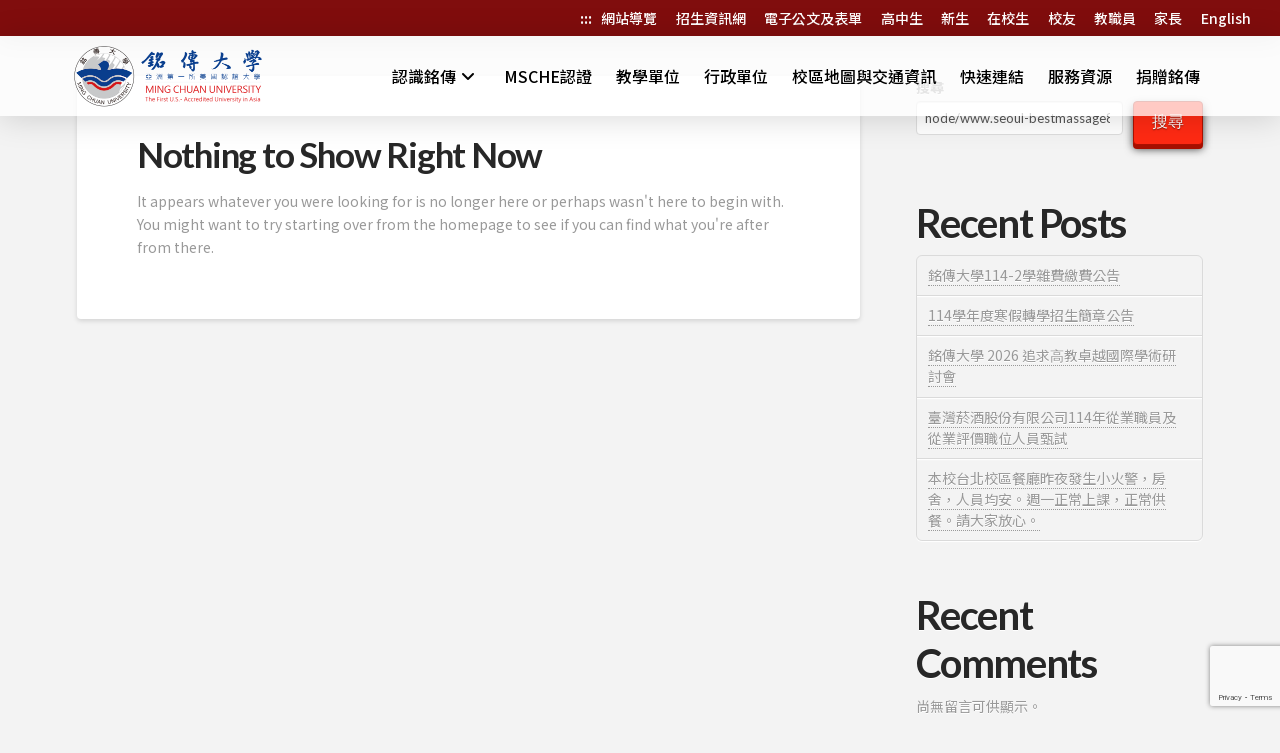

--- FILE ---
content_type: text/html; charset=UTF-8
request_url: https://web2.mcu.edu.tw/search/node/www.seoul-bestmassage8.xyz
body_size: 22527
content:
<!DOCTYPE html>
<html class="no-js" lang="zh-hant">
<head>
<meta charset="UTF-8">
<meta name="viewport" content="width=device-width, initial-scale=1.0">
<link rel="pingback" href="https://web2.mcu.edu.tw/xmlrpc.php">
<title>「node/www.seoul-bestmassage8.xyz」的搜尋結果 | 銘傳大學</title>
<meta name='robots' content='noindex, follow, max-image-preview:large' />
	<style>img:is([sizes="auto" i], [sizes^="auto," i]) { contain-intrinsic-size: 3000px 1500px }</style>
	<link rel="alternate" hreflang="zh-hant" href="https://web2.mcu.edu.tw?s=node%2Fwww.seoul-bestmassage8.xyz" />
<link rel="alternate" hreflang="en" href="https://web2.mcu.edu.tw/en/?s=node%2Fwww.seoul-bestmassage8.xyz" />
<link rel="alternate" hreflang="x-default" href="https://web2.mcu.edu.tw?s=node%2Fwww.seoul-bestmassage8.xyz" />
<link rel="alternate" type="application/rss+xml" title="訂閱《銘傳大學》&raquo; 資訊提供" href="https://web2.mcu.edu.tw/feed/" />
<link rel="alternate" type="application/rss+xml" title="訂閱《銘傳大學》&raquo; 留言的資訊提供" href="https://web2.mcu.edu.tw/comments/feed/" />
<link rel="alternate" type="application/rss+xml" title="訂閱《銘傳大學》&raquo;「node/www.seoul-bestmassage8.xyz」搜尋結果的資訊提供" href="https://web2.mcu.edu.tw/search/node/www.seoul-bestmassage8.xyz/feed/rss2/" />
<script type="text/javascript">
/* <![CDATA[ */
window._wpemojiSettings = {"baseUrl":"https:\/\/s.w.org\/images\/core\/emoji\/15.0.3\/72x72\/","ext":".png","svgUrl":"https:\/\/s.w.org\/images\/core\/emoji\/15.0.3\/svg\/","svgExt":".svg","source":{"concatemoji":"https:\/\/web2.mcu.edu.tw\/wp-includes\/js\/wp-emoji-release.min.js?ver=6.7.1"}};
/*! This file is auto-generated */
!function(i,n){var o,s,e;function c(e){try{var t={supportTests:e,timestamp:(new Date).valueOf()};sessionStorage.setItem(o,JSON.stringify(t))}catch(e){}}function p(e,t,n){e.clearRect(0,0,e.canvas.width,e.canvas.height),e.fillText(t,0,0);var t=new Uint32Array(e.getImageData(0,0,e.canvas.width,e.canvas.height).data),r=(e.clearRect(0,0,e.canvas.width,e.canvas.height),e.fillText(n,0,0),new Uint32Array(e.getImageData(0,0,e.canvas.width,e.canvas.height).data));return t.every(function(e,t){return e===r[t]})}function u(e,t,n){switch(t){case"flag":return n(e,"\ud83c\udff3\ufe0f\u200d\u26a7\ufe0f","\ud83c\udff3\ufe0f\u200b\u26a7\ufe0f")?!1:!n(e,"\ud83c\uddfa\ud83c\uddf3","\ud83c\uddfa\u200b\ud83c\uddf3")&&!n(e,"\ud83c\udff4\udb40\udc67\udb40\udc62\udb40\udc65\udb40\udc6e\udb40\udc67\udb40\udc7f","\ud83c\udff4\u200b\udb40\udc67\u200b\udb40\udc62\u200b\udb40\udc65\u200b\udb40\udc6e\u200b\udb40\udc67\u200b\udb40\udc7f");case"emoji":return!n(e,"\ud83d\udc26\u200d\u2b1b","\ud83d\udc26\u200b\u2b1b")}return!1}function f(e,t,n){var r="undefined"!=typeof WorkerGlobalScope&&self instanceof WorkerGlobalScope?new OffscreenCanvas(300,150):i.createElement("canvas"),a=r.getContext("2d",{willReadFrequently:!0}),o=(a.textBaseline="top",a.font="600 32px Arial",{});return e.forEach(function(e){o[e]=t(a,e,n)}),o}function t(e){var t=i.createElement("script");t.src=e,t.defer=!0,i.head.appendChild(t)}"undefined"!=typeof Promise&&(o="wpEmojiSettingsSupports",s=["flag","emoji"],n.supports={everything:!0,everythingExceptFlag:!0},e=new Promise(function(e){i.addEventListener("DOMContentLoaded",e,{once:!0})}),new Promise(function(t){var n=function(){try{var e=JSON.parse(sessionStorage.getItem(o));if("object"==typeof e&&"number"==typeof e.timestamp&&(new Date).valueOf()<e.timestamp+604800&&"object"==typeof e.supportTests)return e.supportTests}catch(e){}return null}();if(!n){if("undefined"!=typeof Worker&&"undefined"!=typeof OffscreenCanvas&&"undefined"!=typeof URL&&URL.createObjectURL&&"undefined"!=typeof Blob)try{var e="postMessage("+f.toString()+"("+[JSON.stringify(s),u.toString(),p.toString()].join(",")+"));",r=new Blob([e],{type:"text/javascript"}),a=new Worker(URL.createObjectURL(r),{name:"wpTestEmojiSupports"});return void(a.onmessage=function(e){c(n=e.data),a.terminate(),t(n)})}catch(e){}c(n=f(s,u,p))}t(n)}).then(function(e){for(var t in e)n.supports[t]=e[t],n.supports.everything=n.supports.everything&&n.supports[t],"flag"!==t&&(n.supports.everythingExceptFlag=n.supports.everythingExceptFlag&&n.supports[t]);n.supports.everythingExceptFlag=n.supports.everythingExceptFlag&&!n.supports.flag,n.DOMReady=!1,n.readyCallback=function(){n.DOMReady=!0}}).then(function(){return e}).then(function(){var e;n.supports.everything||(n.readyCallback(),(e=n.source||{}).concatemoji?t(e.concatemoji):e.wpemoji&&e.twemoji&&(t(e.twemoji),t(e.wpemoji)))}))}((window,document),window._wpemojiSettings);
/* ]]> */
</script>
<style id='wp-emoji-styles-inline-css' type='text/css'>

	img.wp-smiley, img.emoji {
		display: inline !important;
		border: none !important;
		box-shadow: none !important;
		height: 1em !important;
		width: 1em !important;
		margin: 0 0.07em !important;
		vertical-align: -0.1em !important;
		background: none !important;
		padding: 0 !important;
	}
</style>
<link rel='stylesheet' id='wp-block-library-css' href='https://web2.mcu.edu.tw/wp-includes/css/dist/block-library/style.min.css?ver=6.7.1' type='text/css' media='all' />
<style id='wp-block-library-theme-inline-css' type='text/css'>
.wp-block-audio :where(figcaption){color:#555;font-size:13px;text-align:center}.is-dark-theme .wp-block-audio :where(figcaption){color:#ffffffa6}.wp-block-audio{margin:0 0 1em}.wp-block-code{border:1px solid #ccc;border-radius:4px;font-family:Menlo,Consolas,monaco,monospace;padding:.8em 1em}.wp-block-embed :where(figcaption){color:#555;font-size:13px;text-align:center}.is-dark-theme .wp-block-embed :where(figcaption){color:#ffffffa6}.wp-block-embed{margin:0 0 1em}.blocks-gallery-caption{color:#555;font-size:13px;text-align:center}.is-dark-theme .blocks-gallery-caption{color:#ffffffa6}:root :where(.wp-block-image figcaption){color:#555;font-size:13px;text-align:center}.is-dark-theme :root :where(.wp-block-image figcaption){color:#ffffffa6}.wp-block-image{margin:0 0 1em}.wp-block-pullquote{border-bottom:4px solid;border-top:4px solid;color:currentColor;margin-bottom:1.75em}.wp-block-pullquote cite,.wp-block-pullquote footer,.wp-block-pullquote__citation{color:currentColor;font-size:.8125em;font-style:normal;text-transform:uppercase}.wp-block-quote{border-left:.25em solid;margin:0 0 1.75em;padding-left:1em}.wp-block-quote cite,.wp-block-quote footer{color:currentColor;font-size:.8125em;font-style:normal;position:relative}.wp-block-quote:where(.has-text-align-right){border-left:none;border-right:.25em solid;padding-left:0;padding-right:1em}.wp-block-quote:where(.has-text-align-center){border:none;padding-left:0}.wp-block-quote.is-large,.wp-block-quote.is-style-large,.wp-block-quote:where(.is-style-plain){border:none}.wp-block-search .wp-block-search__label{font-weight:700}.wp-block-search__button{border:1px solid #ccc;padding:.375em .625em}:where(.wp-block-group.has-background){padding:1.25em 2.375em}.wp-block-separator.has-css-opacity{opacity:.4}.wp-block-separator{border:none;border-bottom:2px solid;margin-left:auto;margin-right:auto}.wp-block-separator.has-alpha-channel-opacity{opacity:1}.wp-block-separator:not(.is-style-wide):not(.is-style-dots){width:100px}.wp-block-separator.has-background:not(.is-style-dots){border-bottom:none;height:1px}.wp-block-separator.has-background:not(.is-style-wide):not(.is-style-dots){height:2px}.wp-block-table{margin:0 0 1em}.wp-block-table td,.wp-block-table th{word-break:normal}.wp-block-table :where(figcaption){color:#555;font-size:13px;text-align:center}.is-dark-theme .wp-block-table :where(figcaption){color:#ffffffa6}.wp-block-video :where(figcaption){color:#555;font-size:13px;text-align:center}.is-dark-theme .wp-block-video :where(figcaption){color:#ffffffa6}.wp-block-video{margin:0 0 1em}:root :where(.wp-block-template-part.has-background){margin-bottom:0;margin-top:0;padding:1.25em 2.375em}
</style>
<style id='classic-theme-styles-inline-css' type='text/css'>
/*! This file is auto-generated */
.wp-block-button__link{color:#fff;background-color:#32373c;border-radius:9999px;box-shadow:none;text-decoration:none;padding:calc(.667em + 2px) calc(1.333em + 2px);font-size:1.125em}.wp-block-file__button{background:#32373c;color:#fff;text-decoration:none}
</style>
<style id='global-styles-inline-css' type='text/css'>
:root{--wp--preset--aspect-ratio--square: 1;--wp--preset--aspect-ratio--4-3: 4/3;--wp--preset--aspect-ratio--3-4: 3/4;--wp--preset--aspect-ratio--3-2: 3/2;--wp--preset--aspect-ratio--2-3: 2/3;--wp--preset--aspect-ratio--16-9: 16/9;--wp--preset--aspect-ratio--9-16: 9/16;--wp--preset--color--black: #000000;--wp--preset--color--cyan-bluish-gray: #abb8c3;--wp--preset--color--white: #ffffff;--wp--preset--color--pale-pink: #f78da7;--wp--preset--color--vivid-red: #cf2e2e;--wp--preset--color--luminous-vivid-orange: #ff6900;--wp--preset--color--luminous-vivid-amber: #fcb900;--wp--preset--color--light-green-cyan: #7bdcb5;--wp--preset--color--vivid-green-cyan: #00d084;--wp--preset--color--pale-cyan-blue: #8ed1fc;--wp--preset--color--vivid-cyan-blue: #0693e3;--wp--preset--color--vivid-purple: #9b51e0;--wp--preset--gradient--vivid-cyan-blue-to-vivid-purple: linear-gradient(135deg,rgba(6,147,227,1) 0%,rgb(155,81,224) 100%);--wp--preset--gradient--light-green-cyan-to-vivid-green-cyan: linear-gradient(135deg,rgb(122,220,180) 0%,rgb(0,208,130) 100%);--wp--preset--gradient--luminous-vivid-amber-to-luminous-vivid-orange: linear-gradient(135deg,rgba(252,185,0,1) 0%,rgba(255,105,0,1) 100%);--wp--preset--gradient--luminous-vivid-orange-to-vivid-red: linear-gradient(135deg,rgba(255,105,0,1) 0%,rgb(207,46,46) 100%);--wp--preset--gradient--very-light-gray-to-cyan-bluish-gray: linear-gradient(135deg,rgb(238,238,238) 0%,rgb(169,184,195) 100%);--wp--preset--gradient--cool-to-warm-spectrum: linear-gradient(135deg,rgb(74,234,220) 0%,rgb(151,120,209) 20%,rgb(207,42,186) 40%,rgb(238,44,130) 60%,rgb(251,105,98) 80%,rgb(254,248,76) 100%);--wp--preset--gradient--blush-light-purple: linear-gradient(135deg,rgb(255,206,236) 0%,rgb(152,150,240) 100%);--wp--preset--gradient--blush-bordeaux: linear-gradient(135deg,rgb(254,205,165) 0%,rgb(254,45,45) 50%,rgb(107,0,62) 100%);--wp--preset--gradient--luminous-dusk: linear-gradient(135deg,rgb(255,203,112) 0%,rgb(199,81,192) 50%,rgb(65,88,208) 100%);--wp--preset--gradient--pale-ocean: linear-gradient(135deg,rgb(255,245,203) 0%,rgb(182,227,212) 50%,rgb(51,167,181) 100%);--wp--preset--gradient--electric-grass: linear-gradient(135deg,rgb(202,248,128) 0%,rgb(113,206,126) 100%);--wp--preset--gradient--midnight: linear-gradient(135deg,rgb(2,3,129) 0%,rgb(40,116,252) 100%);--wp--preset--font-size--small: 13px;--wp--preset--font-size--medium: 20px;--wp--preset--font-size--large: 36px;--wp--preset--font-size--x-large: 42px;--wp--preset--spacing--20: 0.44rem;--wp--preset--spacing--30: 0.67rem;--wp--preset--spacing--40: 1rem;--wp--preset--spacing--50: 1.5rem;--wp--preset--spacing--60: 2.25rem;--wp--preset--spacing--70: 3.38rem;--wp--preset--spacing--80: 5.06rem;--wp--preset--shadow--natural: 6px 6px 9px rgba(0, 0, 0, 0.2);--wp--preset--shadow--deep: 12px 12px 50px rgba(0, 0, 0, 0.4);--wp--preset--shadow--sharp: 6px 6px 0px rgba(0, 0, 0, 0.2);--wp--preset--shadow--outlined: 6px 6px 0px -3px rgba(255, 255, 255, 1), 6px 6px rgba(0, 0, 0, 1);--wp--preset--shadow--crisp: 6px 6px 0px rgba(0, 0, 0, 1);}:where(.is-layout-flex){gap: 0.5em;}:where(.is-layout-grid){gap: 0.5em;}body .is-layout-flex{display: flex;}.is-layout-flex{flex-wrap: wrap;align-items: center;}.is-layout-flex > :is(*, div){margin: 0;}body .is-layout-grid{display: grid;}.is-layout-grid > :is(*, div){margin: 0;}:where(.wp-block-columns.is-layout-flex){gap: 2em;}:where(.wp-block-columns.is-layout-grid){gap: 2em;}:where(.wp-block-post-template.is-layout-flex){gap: 1.25em;}:where(.wp-block-post-template.is-layout-grid){gap: 1.25em;}.has-black-color{color: var(--wp--preset--color--black) !important;}.has-cyan-bluish-gray-color{color: var(--wp--preset--color--cyan-bluish-gray) !important;}.has-white-color{color: var(--wp--preset--color--white) !important;}.has-pale-pink-color{color: var(--wp--preset--color--pale-pink) !important;}.has-vivid-red-color{color: var(--wp--preset--color--vivid-red) !important;}.has-luminous-vivid-orange-color{color: var(--wp--preset--color--luminous-vivid-orange) !important;}.has-luminous-vivid-amber-color{color: var(--wp--preset--color--luminous-vivid-amber) !important;}.has-light-green-cyan-color{color: var(--wp--preset--color--light-green-cyan) !important;}.has-vivid-green-cyan-color{color: var(--wp--preset--color--vivid-green-cyan) !important;}.has-pale-cyan-blue-color{color: var(--wp--preset--color--pale-cyan-blue) !important;}.has-vivid-cyan-blue-color{color: var(--wp--preset--color--vivid-cyan-blue) !important;}.has-vivid-purple-color{color: var(--wp--preset--color--vivid-purple) !important;}.has-black-background-color{background-color: var(--wp--preset--color--black) !important;}.has-cyan-bluish-gray-background-color{background-color: var(--wp--preset--color--cyan-bluish-gray) !important;}.has-white-background-color{background-color: var(--wp--preset--color--white) !important;}.has-pale-pink-background-color{background-color: var(--wp--preset--color--pale-pink) !important;}.has-vivid-red-background-color{background-color: var(--wp--preset--color--vivid-red) !important;}.has-luminous-vivid-orange-background-color{background-color: var(--wp--preset--color--luminous-vivid-orange) !important;}.has-luminous-vivid-amber-background-color{background-color: var(--wp--preset--color--luminous-vivid-amber) !important;}.has-light-green-cyan-background-color{background-color: var(--wp--preset--color--light-green-cyan) !important;}.has-vivid-green-cyan-background-color{background-color: var(--wp--preset--color--vivid-green-cyan) !important;}.has-pale-cyan-blue-background-color{background-color: var(--wp--preset--color--pale-cyan-blue) !important;}.has-vivid-cyan-blue-background-color{background-color: var(--wp--preset--color--vivid-cyan-blue) !important;}.has-vivid-purple-background-color{background-color: var(--wp--preset--color--vivid-purple) !important;}.has-black-border-color{border-color: var(--wp--preset--color--black) !important;}.has-cyan-bluish-gray-border-color{border-color: var(--wp--preset--color--cyan-bluish-gray) !important;}.has-white-border-color{border-color: var(--wp--preset--color--white) !important;}.has-pale-pink-border-color{border-color: var(--wp--preset--color--pale-pink) !important;}.has-vivid-red-border-color{border-color: var(--wp--preset--color--vivid-red) !important;}.has-luminous-vivid-orange-border-color{border-color: var(--wp--preset--color--luminous-vivid-orange) !important;}.has-luminous-vivid-amber-border-color{border-color: var(--wp--preset--color--luminous-vivid-amber) !important;}.has-light-green-cyan-border-color{border-color: var(--wp--preset--color--light-green-cyan) !important;}.has-vivid-green-cyan-border-color{border-color: var(--wp--preset--color--vivid-green-cyan) !important;}.has-pale-cyan-blue-border-color{border-color: var(--wp--preset--color--pale-cyan-blue) !important;}.has-vivid-cyan-blue-border-color{border-color: var(--wp--preset--color--vivid-cyan-blue) !important;}.has-vivid-purple-border-color{border-color: var(--wp--preset--color--vivid-purple) !important;}.has-vivid-cyan-blue-to-vivid-purple-gradient-background{background: var(--wp--preset--gradient--vivid-cyan-blue-to-vivid-purple) !important;}.has-light-green-cyan-to-vivid-green-cyan-gradient-background{background: var(--wp--preset--gradient--light-green-cyan-to-vivid-green-cyan) !important;}.has-luminous-vivid-amber-to-luminous-vivid-orange-gradient-background{background: var(--wp--preset--gradient--luminous-vivid-amber-to-luminous-vivid-orange) !important;}.has-luminous-vivid-orange-to-vivid-red-gradient-background{background: var(--wp--preset--gradient--luminous-vivid-orange-to-vivid-red) !important;}.has-very-light-gray-to-cyan-bluish-gray-gradient-background{background: var(--wp--preset--gradient--very-light-gray-to-cyan-bluish-gray) !important;}.has-cool-to-warm-spectrum-gradient-background{background: var(--wp--preset--gradient--cool-to-warm-spectrum) !important;}.has-blush-light-purple-gradient-background{background: var(--wp--preset--gradient--blush-light-purple) !important;}.has-blush-bordeaux-gradient-background{background: var(--wp--preset--gradient--blush-bordeaux) !important;}.has-luminous-dusk-gradient-background{background: var(--wp--preset--gradient--luminous-dusk) !important;}.has-pale-ocean-gradient-background{background: var(--wp--preset--gradient--pale-ocean) !important;}.has-electric-grass-gradient-background{background: var(--wp--preset--gradient--electric-grass) !important;}.has-midnight-gradient-background{background: var(--wp--preset--gradient--midnight) !important;}.has-small-font-size{font-size: var(--wp--preset--font-size--small) !important;}.has-medium-font-size{font-size: var(--wp--preset--font-size--medium) !important;}.has-large-font-size{font-size: var(--wp--preset--font-size--large) !important;}.has-x-large-font-size{font-size: var(--wp--preset--font-size--x-large) !important;}
:where(.wp-block-post-template.is-layout-flex){gap: 1.25em;}:where(.wp-block-post-template.is-layout-grid){gap: 1.25em;}
:where(.wp-block-columns.is-layout-flex){gap: 2em;}:where(.wp-block-columns.is-layout-grid){gap: 2em;}
:root :where(.wp-block-pullquote){font-size: 1.5em;line-height: 1.6;}
</style>
<link rel='stylesheet' id='wpml-menu-item-0-css' href='https://web2.mcu.edu.tw/wp-content/plugins/sitepress-multilingual-cms/templates/language-switchers/menu-item/style.min.css?ver=1' type='text/css' media='all' />
<link rel='stylesheet' id='x-stack-css' href='https://web2.mcu.edu.tw/wp-content/themes/pro/framework/dist/css/site/stacks/integrity-light.css?ver=6.5.14' type='text/css' media='all' />
<link rel='stylesheet' id='x-child-css' href='https://web2.mcu.edu.tw/wp-content/themes/pro-child/style.css?ver=6.5.14' type='text/css' media='all' />
<style id='cs-inline-css' type='text/css'>
@media (min-width:1200px){.x-hide-xl{display:none !important;}}@media (min-width:979px) and (max-width:1199px){.x-hide-lg{display:none !important;}}@media (min-width:767px) and (max-width:978px){.x-hide-md{display:none !important;}}@media (min-width:480px) and (max-width:766px){.x-hide-sm{display:none !important;}}@media (max-width:479px){.x-hide-xs{display:none !important;}} a,h1 a:hover,h2 a:hover,h3 a:hover,h4 a:hover,h5 a:hover,h6 a:hover,.x-breadcrumb-wrap a:hover,.widget ul li a:hover,.widget ol li a:hover,.widget.widget_text ul li a,.widget.widget_text ol li a,.widget_nav_menu .current-menu-item > a,.x-accordion-heading .x-accordion-toggle:hover,.x-comment-author a:hover,.x-comment-time:hover,.x-recent-posts a:hover .h-recent-posts{color:#ff2a13;}a:hover,.widget.widget_text ul li a:hover,.widget.widget_text ol li a:hover,.x-twitter-widget ul li a:hover{color:#d80f0f;}.rev_slider_wrapper,a.x-img-thumbnail:hover,.x-slider-container.below,.page-template-template-blank-3-php .x-slider-container.above,.page-template-template-blank-6-php .x-slider-container.above{border-color:#ff2a13;}.entry-thumb:before,.x-pagination span.current,.woocommerce-pagination span[aria-current],.flex-direction-nav a,.flex-control-nav a:hover,.flex-control-nav a.flex-active,.mejs-time-current,.x-dropcap,.x-skill-bar .bar,.x-pricing-column.featured h2,.h-comments-title small,.x-entry-share .x-share:hover,.x-highlight,.x-recent-posts .x-recent-posts-img:after{background-color:#ff2a13;}.x-nav-tabs > .active > a,.x-nav-tabs > .active > a:hover{box-shadow:inset 0 3px 0 0 #ff2a13;}.x-main{width:calc(72% - 2.463055%);}.x-sidebar{width:calc(100% - 2.463055% - 72%);}.x-comment-author,.x-comment-time,.comment-form-author label,.comment-form-email label,.comment-form-url label,.comment-form-rating label,.comment-form-comment label,.widget_calendar #wp-calendar caption,.widget.widget_rss li .rsswidget{font-family:"Lato",sans-serif;font-weight:700;}.p-landmark-sub,.p-meta,input,button,select,textarea{font-family:"Lato",sans-serif;}.widget ul li a,.widget ol li a,.x-comment-time{color:#999999;}.widget_text ol li a,.widget_text ul li a{color:#ff2a13;}.widget_text ol li a:hover,.widget_text ul li a:hover{color:#d80f0f;}.comment-form-author label,.comment-form-email label,.comment-form-url label,.comment-form-rating label,.comment-form-comment label,.widget_calendar #wp-calendar th,.p-landmark-sub strong,.widget_tag_cloud .tagcloud a:hover,.widget_tag_cloud .tagcloud a:active,.entry-footer a:hover,.entry-footer a:active,.x-breadcrumbs .current,.x-comment-author,.x-comment-author a{color:#272727;}.widget_calendar #wp-calendar th{border-color:#272727;}.h-feature-headline span i{background-color:#272727;}@media (max-width:978.98px){}html{font-size:14px;}@media (min-width:479px){html{font-size:14px;}}@media (min-width:766px){html{font-size:14px;}}@media (min-width:978px){html{font-size:14px;}}@media (min-width:1199px){html{font-size:14px;}}body{font-style:normal;font-weight:400;color:#999999;background-color:#f3f3f3;}.w-b{font-weight:400 !important;}h1,h2,h3,h4,h5,h6,.h1,.h2,.h3,.h4,.h5,.h6{font-family:"Lato",sans-serif;font-style:normal;font-weight:700;}h1,.h1{letter-spacing:-0.035em;}h2,.h2{letter-spacing:-0.035em;}h3,.h3{letter-spacing:-0.035em;}h4,.h4{letter-spacing:-0.035em;}h5,.h5{letter-spacing:-0.035em;}h6,.h6{letter-spacing:-0.035em;}.w-h{font-weight:700 !important;}.x-container.width{width:88%;}.x-container.max{max-width:1200px;}.x-bar-content.x-container.width{flex-basis:88%;}.x-main.full{float:none;clear:both;display:block;width:auto;}@media (max-width:978.98px){.x-main.full,.x-main.left,.x-main.right,.x-sidebar.left,.x-sidebar.right{float:none;display:block;width:auto !important;}}.entry-header,.entry-content{font-size:1rem;}body,input,button,select,textarea{font-family:"Lato",sans-serif;}h1,h2,h3,h4,h5,h6,.h1,.h2,.h3,.h4,.h5,.h6,h1 a,h2 a,h3 a,h4 a,h5 a,h6 a,.h1 a,.h2 a,.h3 a,.h4 a,.h5 a,.h6 a,blockquote{color:#272727;}.cfc-h-tx{color:#272727 !important;}.cfc-h-bd{border-color:#272727 !important;}.cfc-h-bg{background-color:#272727 !important;}.cfc-b-tx{color:#999999 !important;}.cfc-b-bd{border-color:#999999 !important;}.cfc-b-bg{background-color:#999999 !important;}.x-btn,.button,[type="submit"]{color:#ffffff;border-color:#ac1100;background-color:#ff2a13;margin-bottom:0.25em;text-shadow:0 0.075em 0.075em rgba(0,0,0,0.5);box-shadow:0 0.25em 0 0 #a71000,0 4px 9px rgba(0,0,0,0.75);border-radius:0.25em;}.x-btn:hover,.button:hover,[type="submit"]:hover{color:#ffffff;border-color:#600900;background-color:#ef2201;margin-bottom:0.25em;text-shadow:0 0.075em 0.075em rgba(0,0,0,0.5);box-shadow:0 0.25em 0 0 #a71000,0 4px 9px rgba(0,0,0,0.75);}.x-btn.x-btn-real,.x-btn.x-btn-real:hover{margin-bottom:0.25em;text-shadow:0 0.075em 0.075em rgba(0,0,0,0.65);}.x-btn.x-btn-real{box-shadow:0 0.25em 0 0 #a71000,0 4px 9px rgba(0,0,0,0.75);}.x-btn.x-btn-real:hover{box-shadow:0 0.25em 0 0 #a71000,0 4px 9px rgba(0,0,0,0.75);}.x-btn.x-btn-flat,.x-btn.x-btn-flat:hover{margin-bottom:0;text-shadow:0 0.075em 0.075em rgba(0,0,0,0.65);box-shadow:none;}.x-btn.x-btn-transparent,.x-btn.x-btn-transparent:hover{margin-bottom:0;border-width:3px;text-shadow:none;text-transform:uppercase;background-color:transparent;box-shadow:none;}.bg .mejs-container,.x-video .mejs-container{position:unset !important;} @font-face{font-family:'FontAwesomePro';font-style:normal;font-weight:900;font-display:block;src:url('https://web2.mcu.edu.tw/wp-content/themes/pro/cornerstone/assets/fonts/fa-solid-900.woff2?ver=6.5.2') format('woff2'),url('https://web2.mcu.edu.tw/wp-content/themes/pro/cornerstone/assets/fonts/fa-solid-900.ttf?ver=6.5.2') format('truetype');}[data-x-fa-pro-icon]{font-family:"FontAwesomePro" !important;}[data-x-fa-pro-icon]:before{content:attr(data-x-fa-pro-icon);}[data-x-icon],[data-x-icon-o],[data-x-icon-l],[data-x-icon-s],[data-x-icon-b],[data-x-icon-sr],[data-x-icon-ss],[data-x-icon-sl],[data-x-fa-pro-icon],[class*="cs-fa-"]{display:inline-flex;font-style:normal;font-weight:400;text-decoration:inherit;text-rendering:auto;-webkit-font-smoothing:antialiased;-moz-osx-font-smoothing:grayscale;}[data-x-icon].left,[data-x-icon-o].left,[data-x-icon-l].left,[data-x-icon-s].left,[data-x-icon-b].left,[data-x-icon-sr].left,[data-x-icon-ss].left,[data-x-icon-sl].left,[data-x-fa-pro-icon].left,[class*="cs-fa-"].left{margin-right:0.5em;}[data-x-icon].right,[data-x-icon-o].right,[data-x-icon-l].right,[data-x-icon-s].right,[data-x-icon-b].right,[data-x-icon-sr].right,[data-x-icon-ss].right,[data-x-icon-sl].right,[data-x-fa-pro-icon].right,[class*="cs-fa-"].right{margin-left:0.5em;}[data-x-icon]:before,[data-x-icon-o]:before,[data-x-icon-l]:before,[data-x-icon-s]:before,[data-x-icon-b]:before,[data-x-icon-sr]:before,[data-x-icon-ss]:before,[data-x-icon-sl]:before,[data-x-fa-pro-icon]:before,[class*="cs-fa-"]:before{line-height:1;}@font-face{font-family:'FontAwesome';font-style:normal;font-weight:900;font-display:block;src:url('https://web2.mcu.edu.tw/wp-content/themes/pro/cornerstone/assets/fonts/fa-solid-900.woff2?ver=6.5.2') format('woff2'),url('https://web2.mcu.edu.tw/wp-content/themes/pro/cornerstone/assets/fonts/fa-solid-900.ttf?ver=6.5.2') format('truetype');}[data-x-icon],[data-x-icon-s],[data-x-icon][class*="cs-fa-"]{font-family:"FontAwesome" !important;font-weight:900;}[data-x-icon]:before,[data-x-icon][class*="cs-fa-"]:before{content:attr(data-x-icon);}[data-x-icon-s]:before{content:attr(data-x-icon-s);}@font-face{font-family:'FontAwesomeRegular';font-style:normal;font-weight:400;font-display:block;src:url('https://web2.mcu.edu.tw/wp-content/themes/pro/cornerstone/assets/fonts/fa-regular-400.woff2?ver=6.5.2') format('woff2'),url('https://web2.mcu.edu.tw/wp-content/themes/pro/cornerstone/assets/fonts/fa-regular-400.ttf?ver=6.5.2') format('truetype');}@font-face{font-family:'FontAwesomePro';font-style:normal;font-weight:400;font-display:block;src:url('https://web2.mcu.edu.tw/wp-content/themes/pro/cornerstone/assets/fonts/fa-regular-400.woff2?ver=6.5.2') format('woff2'),url('https://web2.mcu.edu.tw/wp-content/themes/pro/cornerstone/assets/fonts/fa-regular-400.ttf?ver=6.5.2') format('truetype');}[data-x-icon-o]{font-family:"FontAwesomeRegular" !important;}[data-x-icon-o]:before{content:attr(data-x-icon-o);}@font-face{font-family:'FontAwesomeLight';font-style:normal;font-weight:300;font-display:block;src:url('https://web2.mcu.edu.tw/wp-content/themes/pro/cornerstone/assets/fonts/fa-light-300.woff2?ver=6.5.2') format('woff2'),url('https://web2.mcu.edu.tw/wp-content/themes/pro/cornerstone/assets/fonts/fa-light-300.ttf?ver=6.5.2') format('truetype');}@font-face{font-family:'FontAwesomePro';font-style:normal;font-weight:300;font-display:block;src:url('https://web2.mcu.edu.tw/wp-content/themes/pro/cornerstone/assets/fonts/fa-light-300.woff2?ver=6.5.2') format('woff2'),url('https://web2.mcu.edu.tw/wp-content/themes/pro/cornerstone/assets/fonts/fa-light-300.ttf?ver=6.5.2') format('truetype');}[data-x-icon-l]{font-family:"FontAwesomeLight" !important;font-weight:300;}[data-x-icon-l]:before{content:attr(data-x-icon-l);}@font-face{font-family:'FontAwesomeBrands';font-style:normal;font-weight:normal;font-display:block;src:url('https://web2.mcu.edu.tw/wp-content/themes/pro/cornerstone/assets/fonts/fa-brands-400.woff2?ver=6.5.2') format('woff2'),url('https://web2.mcu.edu.tw/wp-content/themes/pro/cornerstone/assets/fonts/fa-brands-400.ttf?ver=6.5.2') format('truetype');}[data-x-icon-b]{font-family:"FontAwesomeBrands" !important;}[data-x-icon-b]:before{content:attr(data-x-icon-b);}.widget.widget_rss li .rsswidget:before{content:"\f35d";padding-right:0.4em;font-family:"FontAwesome";} .mlcf-0.x-bar{height:36px;font-size:1em;background-color:rgb(128,13,13);box-shadow:0px 3px 25px 0px rgba(0,0,0,0.15);}.mlcf-0 .x-bar-content{justify-content:flex-start;flex-grow:0;flex-shrink:1;flex-basis:100%;height:36px;}.mlcf-0.x-bar-outer-spacers:after,.mlcf-0.x-bar-outer-spacers:before{flex-basis:20px;width:20px!important;height:20px;}.mlcf-0.x-bar-space{font-size:1em;height:36px;}.mlcf-1.x-bar{border-top-width:0;border-right-width:0;border-bottom-width:0;border-left-width:0;z-index:9999;}.mlcf-1 .x-bar-content{display:flex;flex-direction:row;align-items:center;}.mlcf-2.x-bar{width:calc(100% - (0px * 2));margin-top:0px;margin-left:0px;margin-right:0px;height:5em;font-size:16px;background-color:rgba(255,255,255,0.75);box-shadow:0em 0.15em 2em 0em rgba(0,0,0,0.15);}.mlcf-2 .x-bar-content{justify-content:space-between;height:5em;}.mlcf-2.x-bar-outer-spacers:after,.mlcf-2.x-bar-outer-spacers:before{flex-basis:2em;width:2em!important;height:2em;}.mlcf-2.x-bar-space{font-size:16px;height:5em;}.mlcf-3.x-bar-container{display:flex;flex-direction:row;align-items:center;flex-grow:1;flex-shrink:0;flex-basis:auto;border-top-width:0;border-right-width:0;border-bottom-width:0;border-left-width:0;font-size:1em;}.mlcf-4.x-bar-container{justify-content:flex-end;z-index:auto;}.mlcf-5.x-bar-container{justify-content:flex-start;padding-top:0%;padding-right:3%;padding-bottom:0%;padding-left:0%;z-index:1;}.mlcf-6.x-row{z-index:auto;width:100%;max-width:100%;margin-right:auto;margin-left:auto;border-top-width:0;border-right-width:0;border-bottom-width:0;border-left-width:0;padding-top:1px;padding-right:1px;padding-bottom:1px;padding-left:1px;font-size:1em;}.mlcf-6 > .x-row-inner{flex-direction:row;justify-content:flex-start;align-items:stretch;align-content:stretch;margin-top:calc(((20px / 2) + 1px) * -1);margin-right:calc(((20px / 2) + 1px) * -1);margin-bottom:calc(((20px / 2) + 1px) * -1);margin-left:calc(((20px / 2) + 1px) * -1);}.mlcf-6 > .x-row-inner > *{margin-top:calc(20px / 2);margin-bottom:calc(20px / 2);margin-right:calc(20px / 2);margin-left:calc(20px / 2);}.mlcf-7{--gap:20px;}.mlcf-8 > .x-row-inner > *:nth-child(2n - 0) {flex-basis:calc(75% - clamp(0px,var(--gap),9999px));}.mlcf-8 > .x-row-inner > *:nth-child(2n - 1) {flex-basis:calc(25% - clamp(0px,var(--gap),9999px));}.mlcf-9 > .x-row-inner > *:nth-child(2n - 0) {flex-basis:calc(75% - clamp(0px,var(--gap),9999px));}.mlcf-9 > .x-row-inner > *:nth-child(2n - 1) {flex-basis:calc(25% - clamp(0px,var(--gap),9999px));}.mlcf-a.x-col{display:flex;flex-wrap:wrap;z-index:1;border-top-width:0;border-right-width:0;border-bottom-width:0;border-left-width:0;font-size:1em;}.mlcf-b.x-col{flex-direction:row;align-items:center;align-content:center;}.mlcf-c.x-col{justify-content:flex-start;}.mlcf-d.x-col{justify-content:flex-end;}.mlcf-e.x-col{flex-direction:column;justify-content:center;align-items:flex-start;align-content:flex-start;padding-top:0px;padding-right:0px;padding-bottom:0px;padding-left:3%;}.mlcf-f.x-col{text-align:right;}.mlcf-g.x-text{border-top-width:0;border-right-width:0;border-bottom-width:0;border-left-width:0;font-size:1em;}.mlcf-g.x-text .x-text-content-text-primary{font-family:inherit;font-size:1em;font-style:normal;letter-spacing:0em;text-transform:none;}.mlcf-h.x-text .x-text-content-text-primary{font-weight:inherit;line-height:1.4;color:rgba(0,0,0,1);}.mlcf-i.x-text .x-text-content-text-primary{font-weight:bold;line-height:1.2;color:rgb(255,255,255);}.mlcf-j{font-size:1em;}.mlcf-k{display:flex;flex-direction:row;justify-content:space-around;align-items:stretch;align-self:stretch;flex-grow:0;flex-shrink:0;flex-basis:auto;}.mlcf-k > li,.mlcf-k > li > a{flex-grow:0;flex-shrink:1;flex-basis:auto;}.mlcf-l,.mlcf-l .x-anchor{transition-duration:300ms;transition-timing-function:cubic-bezier(0.400,0.000,0.200,1.000);}.mlcf-m .x-dropdown {width:14em;font-size:16px;border-top-width:0;border-right-width:0;border-bottom-width:0;border-left-width:0;background-color:rgb(255,255,255);box-shadow:0em 0.15em 2em 0em rgba(0,0,0,0.15);transition-duration:500ms,500ms,0s;transition-timing-function:cubic-bezier(0.400,0.000,0.200,1.000);}.mlcf-m .x-dropdown:not(.x-active) {transition-delay:0s,0s,500ms;}.mlcf-n {width:14em;font-size:20px;border-top-width:0;border-right-width:0;border-bottom-width:0;border-left-width:0;border-top-left-radius:4px;border-top-right-radius:4px;border-bottom-right-radius:4px;border-bottom-left-radius:4px;background-color:rgb(255,255,255);box-shadow:0em 0.15em 2em 0em rgba(0,0,0,0.15);transition-duration:500ms,500ms,0s;transition-timing-function:cubic-bezier(0.400,0.000,0.200,1.000);}.mlcf-n:not(.x-active) {transition-delay:0s,0s,500ms;}.mlcf-p.x-anchor {border-top-width:0;border-right-width:0;border-bottom-width:0;border-left-width:0;font-size:1em;}.mlcf-p.x-anchor .x-anchor-content {display:flex;flex-direction:row;align-items:center;}.mlcf-r.x-anchor .x-anchor-content {justify-content:center;}.mlcf-s.x-anchor .x-anchor-content {padding-top:0.75em;padding-bottom:0.75em;}.mlcf-s.x-anchor .x-anchor-text {margin-top:5px;margin-bottom:5px;}.mlcf-s.x-anchor .x-anchor-text-primary {font-family:inherit;font-size:1em;font-style:normal;line-height:1;}.mlcf-t.x-anchor .x-anchor-content {padding-right:0.3em;padding-left:0.3em;}.mlcf-t.x-anchor .x-anchor-text {margin-right:5px;}.mlcf-t.x-anchor .x-anchor-text-primary {color:rgb(255,255,255);}.mlcf-u.x-anchor .x-anchor-text {margin-left:5px;}.mlcf-v.x-anchor .x-anchor-text-primary {font-weight:500;}.mlcf-w.x-anchor .x-anchor-sub-indicator {margin-top:5px;margin-right:5px;margin-bottom:5px;margin-left:5px;font-size:1em;color:rgba(0,0,0,1);}.mlcf-w.x-anchor:hover .x-anchor-sub-indicator,.mlcf-w.x-anchor[class*="active"] .x-anchor-sub-indicator,[data-x-effect-provider*="colors"]:hover .mlcf-w.x-anchor .x-anchor-sub-indicator {color:rgba(0,0,0,0.5);}.mlcf-x.x-anchor .x-anchor-content {justify-content:flex-start;}.mlcf-y.x-anchor .x-anchor-content {padding-right:0.75em;padding-left:0.75em;}.mlcf-y.x-anchor .x-anchor-text-primary {color:rgba(0,0,0,1);}.mlcf-z.x-anchor .x-anchor-text {margin-right:auto;}.mlcf-10.x-anchor .x-anchor-text-primary {font-weight:inherit;}.mlcf-11.x-anchor:hover .x-anchor-text-primary,.mlcf-11.x-anchor[class*="active"] .x-anchor-text-primary,[data-x-effect-provider*="colors"]:hover .mlcf-11.x-anchor .x-anchor-text-primary {color:rgba(0,0,0,0.5);}.mlcf-12.x-anchor {width:3em;}.mlcf-12.x-anchor .x-graphic-icon {color:rgba(0,0,0,1);border-top-width:0;border-right-width:0;border-bottom-width:0;border-left-width:0;}.mlcf-12.x-anchor:hover .x-graphic-icon,.mlcf-12.x-anchor[class*="active"] .x-graphic-icon,[data-x-effect-provider*="colors"]:hover .mlcf-12.x-anchor .x-graphic-icon {color:rgba(0,0,0,0.5);}.mlcf-12.x-anchor:hover .x-toggle,.mlcf-12.x-anchor[class*="active"] .x-toggle,[data-x-effect-provider*="colors"]:hover .mlcf-12.x-anchor .x-toggle {color:rgba(0,0,0,0.5);}.mlcf-12.x-anchor .x-toggle-burger {width:10em;margin-top:3em;margin-right:0;margin-bottom:3em;margin-left:0;font-size:2px;}.mlcf-12.x-anchor .x-toggle-burger-bun-t {transform:translate3d(0,calc(3em * -1),0);}.mlcf-12.x-anchor .x-toggle-burger-bun-b {transform:translate3d(0,3em,0);}.mlcf-13.x-anchor {height:2em;background-color:rgb(128,13,13);}.mlcf-13.x-anchor .x-toggle {color:white;}.mlcf-14.x-anchor .x-graphic-icon {font-size:1.25em;width:auto;}.mlcf-15.x-anchor .x-anchor-text {margin-right:0px;margin-left:0px;}.mlcf-16.x-anchor:hover .x-anchor-text-primary,.mlcf-16.x-anchor[class*="active"] .x-anchor-text-primary,[data-x-effect-provider*="colors"]:hover .mlcf-16.x-anchor .x-anchor-text-primary {color:rgb(0,0,0);}.mlcf-17.x-anchor {height:3em;border-top-left-radius:100em;border-top-right-radius:100em;border-bottom-right-radius:100em;border-bottom-left-radius:100em;background-color:rgba(255,255,255,1);box-shadow:0em 0.15em 0.65em 0em rgba(0,0,0,0.25);}.mlcf-17.x-anchor .x-graphic {margin-top:5px;margin-right:5px;margin-bottom:5px;margin-left:5px;}.mlcf-17.x-anchor .x-toggle {color:rgba(0,0,0,1);}.mlcf-18.x-anchor {margin-top:0em;margin-right:10px;margin-bottom:0em;margin-left:0em;}.mlcf-19.x-anchor .x-graphic-icon {font-size:1em;width:1em;}.mlcf-1a{font-size:16px;transition-duration:500ms;}.mlcf-1a .x-off-canvas-bg{background-color:rgba(0,0,0,0.75);transition-duration:500ms;transition-timing-function:cubic-bezier(0.400,0.000,0.200,1.000);}.mlcf-1a .x-off-canvas-close{width:calc(1em * 2);height:calc(1em * 2);font-size:1em;color:rgba(0,0,0,0.5);transition-duration:0.3s,500ms,500ms;transition-timing-function:ease-in-out,cubic-bezier(0.400,0.000,0.200,1.000),cubic-bezier(0.400,0.000,0.200,1.000);}.mlcf-1a .x-off-canvas-close:focus,.mlcf-1a .x-off-canvas-close:hover{color:rgba(0,0,0,1);}.mlcf-1a .x-off-canvas-content{max-width:24em;padding-top:calc(1em * 2);padding-right:calc(1em * 2);padding-bottom:calc(1em * 2);padding-left:calc(1em * 2);border-top-width:0;border-right-width:0;border-bottom-width:0;border-left-width:0;background-color:rgba(255,255,255,1);box-shadow:0em 0em 2em 0em rgba(0,0,0,0.25);transition-duration:500ms;transition-timing-function:cubic-bezier(0.400,0.000,0.200,1.000);}.mlcf-1b.x-image{font-size:1em;width:200px;border-top-width:0;border-right-width:0;border-bottom-width:0;border-left-width:0;}.mlcf-1b.x-image img{width:100%;object-fit:scale-down;}.mlcf-1c{width:100%;max-width:none;height:auto;border-top-width:0;border-right-width:0;border-bottom-width:0;border-left-width:0;font-size:1em;}.mlcf-1c .x-search-input{order:2;margin-top:0px;margin-right:0px;margin-bottom:0px;margin-left:0px;font-family:inherit;font-size:1em;font-style:normal;font-weight:inherit;line-height:1.3;color:rgba(0,0,0,0.5);}.mlcf-1c.x-search-has-content .x-search-input{color:rgba(0,0,0,1);}.mlcf-1c .x-search-btn-submit{order:1;width:1em;height:1em;margin-top:1em;margin-right:0.64em;margin-bottom:1em;margin-left:1em;border-top-width:0;border-right-width:0;border-bottom-width:0;border-left-width:0;font-size:1em;color:rgba(0,0,0,1);}.mlcf-1c .x-search-btn-clear{order:3;width:1em;height:1em;margin-top:1em;margin-right:1em;margin-bottom:1em;margin-left:0.64em;border-top-width:0;border-right-width:0;border-bottom-width:0;border-left-width:0;color:rgba(0,0,0,0.5);font-size:1em;}.mlcf-1c .x-search-btn-clear:focus,.mlcf-1c .x-search-btn-clear:hover{color:rgb(0,0,0);}@media screen and (max-width:766px){.mlcf-2.x-bar-outer-spacers:after,.mlcf-2.x-bar-outer-spacers:before{flex-basis:0em;width:0em!important;height:0em;}}@media screen and (max-width:479px){.mlcf-2.x-bar{height:4em;}.mlcf-2 .x-bar-content{height:4em;}.mlcf-2.x-bar-space{height:4em;}}.e27663-e1{font-family:'Noto Sans TC',sans-serif;}.e27663-e7{color:white;}.e27663-e10{font-family:'Noto Sans TC',sans-serif;}.e27663-e14:focus,.e27663-e14:focus-visible{box-shadow:0 0 0 2px black;}.e27663-e17{font-family:'Noto Sans TC',sans-serif;} .mlcs-0.x-bar{height:auto;padding-top:2%;padding-right:1.37em;padding-bottom:2%;padding-left:0em;border-top-width:0;border-right-width:0;border-bottom-width:0;border-left-width:0;font-size:16px;background-color:rgb(16,37,70);}.mlcs-0 .x-bar-content{justify-content:flex-start;flex-wrap:wrap;align-content:flex-start;height:auto;}.mlcs-0.x-bar-space{font-size:16px;}.mlcs-1.x-bar{box-shadow:0em 0.15em 2em rgba(0,0,0,0);z-index:9999;}.mlcs-1 .x-bar-content{display:flex;flex-direction:row;align-items:flex-start;}.mlcs-1.x-bar-outer-spacers:after,.mlcs-1.x-bar-outer-spacers:before{flex-basis:0em;width:0em!important;height:0em;}.mlcs-2.x-bar{height:50px;border-top-width:1px;border-right-width:0px;border-bottom-width:0px;border-left-width:0px;border-top-style:solid;border-right-style:none;border-bottom-style:none;border-left-style:none;border-top-color:#2f2f2f;border-right-color:transparent;border-bottom-color:transparent;border-left-color:transparent;font-size:8px;background-color:rgb(126,5,5);}.mlcs-2 .x-bar-content{justify-content:space-between;flex-grow:0;flex-shrink:1;flex-basis:90%;height:50px;max-width:1200px;}.mlcs-2.x-bar-space{font-size:8px;}.mlcs-3.x-bar-container{display:flex;flex-direction:row;align-items:center;border-top-width:0;border-right-width:0;border-bottom-width:0;border-left-width:0;}.mlcs-4.x-bar-container{justify-content:space-between;}.mlcs-5.x-bar-container{flex-grow:1;flex-shrink:0;flex-basis:0%;}.mlcs-6.x-bar-container{padding-top:0px;padding-bottom:0px;padding-left:20px;z-index:auto;}.mlcs-7.x-bar-container{padding-right:10px;}.mlcs-8.x-bar-container{font-size:1em;}.mlcs-9.x-bar-container{font-size:1.3em;}.mlcs-a.x-bar-container{padding-right:20px;}.mlcs-b.x-bar-container{flex-grow:0;flex-shrink:1;flex-basis:auto;}.mlcs-c.x-bar-container{z-index:1;}.mlcs-d.x-bar-container{justify-content:flex-end;text-align:left;}.mlcs-e.x-text{border-top-width:0;border-right-width:0;border-bottom-width:0;border-left-width:0;font-size:1em;}.mlcs-e.x-text .x-text-content-text-primary{font-family:inherit;font-style:normal;text-transform:none;}.mlcs-g.x-text .x-text-content-text-primary{font-size:1em;font-weight:inherit;letter-spacing:0em;color:rgba(0,0,0,1);}.mlcs-h.x-text .x-text-content-text-primary{line-height:1.2;}.mlcs-i.x-text .x-text-content{display:flex;flex-direction:row;justify-content:center;align-items:center;}.mlcs-i.x-text .x-graphic {margin-top:0em;margin-right:0.5em;margin-bottom:0em;margin-left:0em;}.mlcs-i.x-text .x-graphic-icon {font-size:1.25em;width:auto;color:rgb(255,255,255);border-top-width:0;border-right-width:0;border-bottom-width:0;border-left-width:0;}.mlcs-j.x-text .x-text-content-text-primary{line-height:1.4;}.mlcs-k.x-text:hover .x-graphic-icon,.mlcs-k.x-text[class*="active"] .x-graphic-icon,[data-x-effect-provider*="colors"]:hover .mlcs-k.x-text .x-graphic-icon {color:#3b5998;}.mlcs-l.x-text:hover .x-graphic-icon,.mlcs-l.x-text[class*="active"] .x-graphic-icon,[data-x-effect-provider*="colors"]:hover .mlcs-l.x-text .x-graphic-icon {color:rgb(250,35,130);}.mlcs-m.x-text:hover .x-graphic-icon,.mlcs-m.x-text[class*="active"] .x-graphic-icon,[data-x-effect-provider*="colors"]:hover .mlcs-m.x-text .x-graphic-icon {color:rgb(215,30,30);}.mlcs-n.x-text:hover .x-graphic-icon,.mlcs-n.x-text[class*="active"] .x-graphic-icon,[data-x-effect-provider*="colors"]:hover .mlcs-n.x-text .x-graphic-icon {color:rgb(217,31,31);}.mlcs-o.x-text .x-text-content-text{margin-top:0px;margin-right:0px;margin-bottom:10px;margin-left:0px;}.mlcs-o.x-text .x-text-content-text-primary{font-size:18px;font-weight:800;}.mlcs-p.x-text .x-text-content-text-primary{letter-spacing:0.2em;margin-right:calc(0.2em * -1);color:rgb(255,255,255);}.mlcs-q.x-text .x-text-content-text-primary{font-size:12px;}.mlcs-r.x-text .x-text-content-text-primary{font-weight:200;}.mlcs-s.x-text .x-text-content-text-primary{font-size:11px;}.mlcs-t.x-row{z-index:auto;margin-left:auto;border-top-width:0;border-right-width:0;border-bottom-width:0;border-left-width:0;padding-top:1px;padding-right:1px;padding-bottom:1px;padding-left:1px;font-size:1em;}.mlcs-t > .x-row-inner{flex-direction:row;justify-content:flex-start;align-items:stretch;align-content:stretch;}.mlcs-u.x-row{margin-right:auto;}.mlcs-v > .x-row-inner{margin-top:calc(((20px / 2) + 1px) * -1);margin-right:calc(((20px / 2) + 1px) * -1);margin-bottom:calc(((20px / 2) + 1px) * -1);margin-left:calc(((20px / 2) + 1px) * -1);}.mlcs-v > .x-row-inner > *{margin-top:calc(20px / 2);margin-bottom:calc(20px / 2);margin-right:calc(20px / 2);margin-left:calc(20px / 2);}.mlcs-x.x-row{width:100%;max-width:100%;}.mlcs-x > .x-row-inner{margin-top:calc(((0px / 2) + 1px) * -1);margin-right:calc(((0px / 2) + 1px) * -1);margin-bottom:calc(((0px / 2) + 1px) * -1);margin-left:calc(((0px / 2) + 1px) * -1);}.mlcs-y.x-row{width:40%;margin-top:0px;margin-right:9em;margin-bottom:0px;}.mlcs-10{--gap:20px;}.mlcs-11 > .x-row-inner > *:nth-child(1n - 0) {flex-basis:calc(100% - clamp(0px,var(--gap),9999px));}.mlcs-12{--gap:0px;}.mlcs-12 > .x-row-inner > *:nth-child(2n - 0) {flex-basis:calc(66.66% - clamp(0px,var(--gap),9999px));}.mlcs-12 > .x-row-inner > *:nth-child(2n - 1) {flex-basis:calc(33.33% - clamp(0px,var(--gap),9999px));}.mlcs-13 > .x-row-inner > *:nth-child(4n - 0) {flex-basis:calc(25% - clamp(0px,var(--gap),9999px));}.mlcs-13 > .x-row-inner > *:nth-child(4n - 1) {flex-basis:calc(25% - clamp(0px,var(--gap),9999px));}.mlcs-13 > .x-row-inner > *:nth-child(4n - 2) {flex-basis:calc(25% - clamp(0px,var(--gap),9999px));}.mlcs-13 > .x-row-inner > *:nth-child(4n - 3) {flex-basis:calc(25% - clamp(0px,var(--gap),9999px));}.mlcs-14 > .x-row-inner > *:nth-child(3n - 0) {flex-basis:calc(33.33% - clamp(0px,var(--gap),9999px));}.mlcs-14 > .x-row-inner > *:nth-child(3n - 1) {flex-basis:calc(33.33% - clamp(0px,var(--gap),9999px));}.mlcs-14 > .x-row-inner > *:nth-child(3n - 2) {flex-basis:calc(33.33% - clamp(0px,var(--gap),9999px));}.mlcs-15 > .x-row-inner > *:nth-child(1n - 0) {flex-basis:calc(100% - clamp(0px,var(--gap),9999px));}.mlcs-16 > .x-row-inner > *:nth-child(1n - 0) {flex-basis:calc(100% - clamp(0px,var(--gap),9999px));}.mlcs-17.x-col{z-index:1;border-top-width:0;border-right-width:0;border-bottom-width:0;border-left-width:0;}.mlcs-19.x-col{font-size:1em;}.mlcs-1a.x-col{display:flex;flex-wrap:wrap;}.mlcs-1b.x-col{flex-direction:column;}.mlcs-1c.x-col{justify-content:flex-start;align-items:flex-start;align-content:flex-start;}.mlcs-1d.x-col{font-size:1.2em;}.mlcs-1e.x-col{flex-direction:row;}.mlcs-1f.x-col{text-align:left;}.mlcs-1g.x-col{max-height:100%;}.mlcs-1h.x-col{justify-content:flex-end;align-items:flex-end;align-content:flex-end;padding-top:0px;padding-right:4%;padding-bottom:1%;}.mlcs-1i.x-col{padding-left:0px;}.mlcs-1j.x-col{padding-top:2px;padding-right:0px;padding-bottom:0px;font-size:2px;}.mlcs-1k.x-image{font-size:1em;border-top-width:0;border-right-width:0;border-bottom-width:0;border-left-width:0;}.mlcs-1l.x-image{max-width:60%;}.mlcs-1l.x-image img{object-fit:cover;}.mlcs-1m.x-image{max-width:100%;}.mlcs-1n.x-cell{grid-column-start:auto;grid-column-end:auto;grid-row-start:auto;grid-row-end:auto;justify-self:auto;align-self:auto;z-index:1;width:95%;min-width:95%;max-width:95%;border-top-width:0;border-right-width:0;border-bottom-width:0;border-left-width:0;font-size:1px;}.mlcs-1o{width:100%;max-width:none;margin-right:0px;margin-left:0px;border-top-width:1em;border-right-width:0;border-bottom-width:0;border-left-width:0;border-top-style:solid;border-right-style:solid;border-bottom-style:solid;border-left-style:solid;border-top-color:rgb(255,255,255);border-right-color:rgb(255,255,255);border-bottom-color:rgb(255,255,255);border-left-color:rgb(255,255,255);font-size:1px;}.mlcs-1p{margin-top:16px;margin-bottom:0px;}.mlcs-1q{margin-top:5px;margin-bottom:5px;}.mlcs-1r.x-text{border-top-width:0;border-right-width:0;border-bottom-width:0;border-left-width:0;font-family:"Jost",sans-serif;font-size:13px;font-style:normal;font-weight:200;line-height:1.4;letter-spacing:0.1em;text-transform:none;color:rgb(208,208,208);}.mlcs-1r.x-text > :first-child{margin-top:0;}.mlcs-1r.x-text > :last-child{margin-bottom:0;}@media screen and (max-width:978px){.mlcs-y.x-row{width:80%;}.mlcs-13 > .x-row-inner > *:nth-child(4n - 0) {flex-basis:calc(25% - clamp(0px,var(--gap),9999px));}.mlcs-13 > .x-row-inner > *:nth-child(4n - 1) {flex-basis:calc(25% - clamp(0px,var(--gap),9999px));}.mlcs-13 > .x-row-inner > *:nth-child(4n - 2) {flex-basis:calc(25% - clamp(0px,var(--gap),9999px));}.mlcs-13 > .x-row-inner > *:nth-child(4n - 3) {flex-basis:calc(25% - clamp(0px,var(--gap),9999px));}}@media screen and (max-width:766px){.mlcs-0 .x-bar-content{flex-direction:column-reverse;}.mlcs-2 .x-bar-content{flex-direction:column;}.mlcs-w > .x-row-inner{margin-top:calc((20px / 2) * -1);margin-right:calc((20px / 2) * -1);margin-bottom:calc((20px / 2) * -1);margin-left:calc((20px / 2) * -1);}.mlcs-11 > .x-row-inner > *:nth-child(1n - 0) {flex-basis:calc(100% - clamp(0px,var(--gap),9999px));}}@media screen and (max-width:479px){.mlcs-2 .x-bar-content{align-items:center;}.mlcs-9.x-bar-container{padding-top:20px;}.mlcs-z.x-row{padding-top:10px;}.mlcs-z > .x-row-inner{margin-top:calc((20px / 2) * -1);margin-right:calc((20px / 2) * -1);margin-bottom:calc((20px / 2) * -1);margin-left:calc((20px / 2) * -1);}.mlcs-16 > .x-row-inner > *:nth-child(1n - 0) {flex-basis:calc(100% - clamp(0px,var(--gap),9999px));}} .e27676-e3{position:absolute;z-index:-99}.e27676-e15{display:inline-block;}.e27676-e17{display:inline-block;}.e27676-e19{display:inline-block;}.e27676-e21{display:inline-block;}.e27676-e28{font-family:'Noto Sans TC',sans-serif;}.e27676-e41{font-family:'Noto Sans TC',sans-serif;}@media (max-width:727px){.e27676-e54.x-bar-content{flex-direction:column;}}body{overflow-y:hidden;}.mobile-fix,.mobile-fix a,.mobile-fix a[href^="tel"],.x-colophon a[href^="tel"]{color:rgb(255,255,255) !important;text-decoration:none !important;pointer-events:none;cursor:default;}body{font-family:'Noto Sans TC',sans-serif;}.sr-only{position:absolute;width:1px;height:1px;padding:0;margin:-1px;overflow:hidden;clip:rect(0,0,0,0);border:0;}.sr-only-focusable:focus{position:relative;width:auto;height:auto;clip:initial;margin:inherit;padding:inherit;border:initial;}
</style>
<script type="text/javascript" id="wpml-cookie-js-extra">
/* <![CDATA[ */
var wpml_cookies = {"wp-wpml_current_language":{"value":"zh-hant","expires":1,"path":"\/"}};
var wpml_cookies = {"wp-wpml_current_language":{"value":"zh-hant","expires":1,"path":"\/"}};
/* ]]> */
</script>
<script type="text/javascript" src="https://web2.mcu.edu.tw/wp-content/plugins/sitepress-multilingual-cms/res/js/cookies/language-cookie.js?ver=4.6.8" id="wpml-cookie-js" defer="defer" data-wp-strategy="defer"></script>
<script type="text/javascript" src="https://web2.mcu.edu.tw/wp-includes/js/jquery/jquery.min.js?ver=3.7.1" id="jquery-core-js"></script>
<script type="text/javascript" src="https://web2.mcu.edu.tw/wp-includes/js/jquery/jquery-migrate.min.js?ver=3.4.1" id="jquery-migrate-js"></script>
<link rel="https://api.w.org/" href="https://web2.mcu.edu.tw/wp-json/" /><meta name="generator" content="WPML ver:4.6.8 stt:61,1;" />
<!-- HFCM by 99 Robots - Snippet # 3: 添加 noscript 提示 (head 區段) -->
<noscript>
	<strong><p style="text-align:right;font-size:1.0000em;color:black">
					您的瀏覽器不支援JavaScript功能，若網頁功能無法正常使用時，請開啟瀏覽器JavaScript狀態。
		</p>
	<p style="text-align:right;font-size:1.0000em;color:black">
						Your browser does not support JavaScript. If the webpage function is not working properly, please open the browser JavaScript status.
		</p>
	</strong>

</noscript>
<!-- /end HFCM by 99 Robots -->
<meta name="generator" content="Powered by Slider Revolution 6.7.23 - responsive, Mobile-Friendly Slider Plugin for WordPress with comfortable drag and drop interface." />
<script>function setREVStartSize(e){
			//window.requestAnimationFrame(function() {
				window.RSIW = window.RSIW===undefined ? window.innerWidth : window.RSIW;
				window.RSIH = window.RSIH===undefined ? window.innerHeight : window.RSIH;
				try {
					var pw = document.getElementById(e.c).parentNode.offsetWidth,
						newh;
					pw = pw===0 || isNaN(pw) || (e.l=="fullwidth" || e.layout=="fullwidth") ? window.RSIW : pw;
					e.tabw = e.tabw===undefined ? 0 : parseInt(e.tabw);
					e.thumbw = e.thumbw===undefined ? 0 : parseInt(e.thumbw);
					e.tabh = e.tabh===undefined ? 0 : parseInt(e.tabh);
					e.thumbh = e.thumbh===undefined ? 0 : parseInt(e.thumbh);
					e.tabhide = e.tabhide===undefined ? 0 : parseInt(e.tabhide);
					e.thumbhide = e.thumbhide===undefined ? 0 : parseInt(e.thumbhide);
					e.mh = e.mh===undefined || e.mh=="" || e.mh==="auto" ? 0 : parseInt(e.mh,0);
					if(e.layout==="fullscreen" || e.l==="fullscreen")
						newh = Math.max(e.mh,window.RSIH);
					else{
						e.gw = Array.isArray(e.gw) ? e.gw : [e.gw];
						for (var i in e.rl) if (e.gw[i]===undefined || e.gw[i]===0) e.gw[i] = e.gw[i-1];
						e.gh = e.el===undefined || e.el==="" || (Array.isArray(e.el) && e.el.length==0)? e.gh : e.el;
						e.gh = Array.isArray(e.gh) ? e.gh : [e.gh];
						for (var i in e.rl) if (e.gh[i]===undefined || e.gh[i]===0) e.gh[i] = e.gh[i-1];
											
						var nl = new Array(e.rl.length),
							ix = 0,
							sl;
						e.tabw = e.tabhide>=pw ? 0 : e.tabw;
						e.thumbw = e.thumbhide>=pw ? 0 : e.thumbw;
						e.tabh = e.tabhide>=pw ? 0 : e.tabh;
						e.thumbh = e.thumbhide>=pw ? 0 : e.thumbh;
						for (var i in e.rl) nl[i] = e.rl[i]<window.RSIW ? 0 : e.rl[i];
						sl = nl[0];
						for (var i in nl) if (sl>nl[i] && nl[i]>0) { sl = nl[i]; ix=i;}
						var m = pw>(e.gw[ix]+e.tabw+e.thumbw) ? 1 : (pw-(e.tabw+e.thumbw)) / (e.gw[ix]);
						newh =  (e.gh[ix] * m) + (e.tabh + e.thumbh);
					}
					var el = document.getElementById(e.c);
					if (el!==null && el) el.style.height = newh+"px";
					el = document.getElementById(e.c+"_wrapper");
					if (el!==null && el) {
						el.style.height = newh+"px";
						el.style.display = "block";
					}
				} catch(e){
					console.log("Failure at Presize of Slider:" + e)
				}
			//});
		  };</script>
		<style type="text/css" id="wp-custom-css">
			/*思源黑體繁體中文*/
@import url('https://fonts.googleapis.com/css2?family=Noto+Sans+TC:wght@100;300;400;500;700;900&display=swap');

/*思源宋體(粗體)繁體中文*/
@import url('https://fonts.googleapis.com/css2?family=Noto+Serif+TC:wght@900&display=swap');

/*思源宋體粗體英文*/
@import url('https://fonts.googleapis.com/css2?family=Noto+Serif:wght@800;900&display=swap');
		</style>
		
<!-- Google Analytics -->
<script>
    (function(i,s,o,g,r,a,m){i['GoogleAnalyticsObject']=r;i[r]=i[r]||function(){
    (i[r].q=i[r].q||[]).push(arguments)},i[r].l=1*new Date();a=s.createElement(o),
    m=s.getElementsByTagName(o)[0];a.async=1;a.src=g;m.parentNode.insertBefore(a,m)
    })(window,document,'script','https://www.google-analytics.com/analytics.js','ga');

    ga('create', 'G-Q0WM6S18JJ', 'auto');
    ga('send', 'pageview');
</script>
<!-- End Google Analytics -->

<link rel="stylesheet" href="//fonts.googleapis.com/css?family=Lato:400,400i,700,700i%7CJost:400,400i,700,700i,200,200i&#038;subset=latin,latin-ext&#038;display=auto" type="text/css" media="all" crossorigin="anonymous" data-x-google-fonts/></head>
<body class="search search-no-results x-integrity x-integrity-light x-child-theme-active x-full-width-layout-active x-content-sidebar-active x-post-meta-disabled pro-v6_5_14">

  
  
  <div id="x-root" class="x-root">

    
    <div id="x-site" class="x-site site">

      <header class="x-masthead" role="banner">
        <div class="x-bar x-bar-top x-bar-h x-bar-relative x-bar-is-sticky x-bar-outer-spacers e27663-e1 mlcf-0 mlcf-1" data-x-bar="{&quot;id&quot;:&quot;e27663-e1&quot;,&quot;region&quot;:&quot;top&quot;,&quot;height&quot;:&quot;36px&quot;,&quot;keepMargin&quot;:true,&quot;scrollOffset&quot;:true,&quot;triggerOffset&quot;:&quot;0&quot;,&quot;shrink&quot;:&quot;1&quot;,&quot;slideEnabled&quot;:true}"><div class="e27663-e1 x-bar-content"><div class="x-bar-container e27663-e2 mlcf-3 mlcf-4"><div class="x-row e27663-e3 mlcf-6 mlcf-7 mlcf-8"><div class="x-row-inner"><div class="x-col e27663-e4 mlcf-a mlcf-b mlcf-c"><div class="x-text x-text-headline e27663-e5 mlcf-g mlcf-h"><div class="x-text-content"><div class="x-text-content-text"><div class="x-text-content-text-primary"><a href="#mc" onclick="document.getElementById('mc').focus();" id="gotocenter" title="移至主要內容" class="sr-only sr-only-focusable" style="color:white;">跳到主要內容</a></div></div></div></div></div><div class="x-col e27663-e6 mlcf-a mlcf-b mlcf-d"><a href="#u" class="x-text x-text-headline e27663-e7 mlcf-g mlcf-i" title="上方導覽連結區-常用快速鍵：ALT+U" accesskey="u"><div class="x-text-content"><div class="x-text-content-text"><div class="x-text-content-text-primary">:::</div></div></div></a><ul class="x-menu-first-level x-menu x-menu-inline x-hide-sm x-hide-xs e27663-e8 mlcf-j mlcf-k mlcf-m" data-x-hoverintent="{&quot;interval&quot;:50,&quot;timeout&quot;:500,&quot;sensitivity&quot;:9}"><li class="menu-item menu-item-type-custom menu-item-object-custom menu-item-29602" id="menu-item-29602"><a class="x-anchor x-anchor-menu-item mlcf-o mlcf-p mlcf-q mlcf-r mlcf-s mlcf-t mlcf-u mlcf-v mlcf-w" tabindex="0" title="網站導覽" href="https://web2.mcu.edu.tw/%e7%b6%b2%e7%ab%99%e5%b0%8e%e8%a6%bd/"><div class="x-anchor-content"><div class="x-anchor-text"><span class="x-anchor-text-primary">網站導覽</span></div><i class="x-anchor-sub-indicator" data-x-skip-scroll="true" aria-hidden="true" data-x-icon-s="&#xf107;"></i></div></a></li><li class="menu-item menu-item-type-custom menu-item-object-custom menu-item-28833" id="menu-item-28833"><a class="x-anchor x-anchor-menu-item mlcf-o mlcf-p mlcf-q mlcf-r mlcf-s mlcf-t mlcf-u mlcf-v mlcf-w" tabindex="0" title="招生資訊網" href="https://admission.wp.mcu.edu.tw/"><div class="x-anchor-content"><div class="x-anchor-text"><span class="x-anchor-text-primary">招生資訊網</span></div><i class="x-anchor-sub-indicator" data-x-skip-scroll="true" aria-hidden="true" data-x-icon-s="&#xf107;"></i></div></a></li><li class="menu-item menu-item-type-custom menu-item-object-custom menu-item-26852" id="menu-item-26852"><a class="x-anchor x-anchor-menu-item mlcf-o mlcf-p mlcf-q mlcf-r mlcf-s mlcf-t mlcf-u mlcf-v mlcf-w" tabindex="0" title="電子公文及表單(另開新視窗)" target="_blank" href="https://www1.mcu.edu.tw/Apps/SB/SB_Site.aspx?PageID=164&amp;L_ID=2"><div class="x-anchor-content"><div class="x-anchor-text"><span class="x-anchor-text-primary">電子公文及表單</span></div><i class="x-anchor-sub-indicator" data-x-skip-scroll="true" aria-hidden="true" data-x-icon-s="&#xf107;"></i></div></a></li><li class="menu-item menu-item-type-custom menu-item-object-custom menu-item-26853" id="menu-item-26853"><a class="x-anchor x-anchor-menu-item mlcf-o mlcf-p mlcf-q mlcf-r mlcf-s mlcf-t mlcf-u mlcf-v mlcf-w" tabindex="0" title="高中生(另開新視窗)" target="_blank" href="https://seniorhigh.wp.mcu.edu.tw/"><div class="x-anchor-content"><div class="x-anchor-text"><span class="x-anchor-text-primary">高中生</span></div><i class="x-anchor-sub-indicator" data-x-skip-scroll="true" aria-hidden="true" data-x-icon-s="&#xf107;"></i></div></a></li><li class="menu-item menu-item-type-custom menu-item-object-custom menu-item-26854" id="menu-item-26854"><a class="x-anchor x-anchor-menu-item mlcf-o mlcf-p mlcf-q mlcf-r mlcf-s mlcf-t mlcf-u mlcf-v mlcf-w" tabindex="0" title="新生(另開新視窗)" target="_blank" href="https://freshman.mcu.edu.tw/"><div class="x-anchor-content"><div class="x-anchor-text"><span class="x-anchor-text-primary">新生</span></div><i class="x-anchor-sub-indicator" data-x-skip-scroll="true" aria-hidden="true" data-x-icon-s="&#xf107;"></i></div></a></li><li class="menu-item menu-item-type-custom menu-item-object-custom menu-item-26855" id="menu-item-26855"><a class="x-anchor x-anchor-menu-item mlcf-o mlcf-p mlcf-q mlcf-r mlcf-s mlcf-t mlcf-u mlcf-v mlcf-w" tabindex="0" title="在校生(另開新視窗)" target="_blank" href="https://www.mcu.edu.tw/student/new-query/default.asp"><div class="x-anchor-content"><div class="x-anchor-text"><span class="x-anchor-text-primary">在校生</span></div><i class="x-anchor-sub-indicator" data-x-skip-scroll="true" aria-hidden="true" data-x-icon-s="&#xf107;"></i></div></a></li><li class="menu-item menu-item-type-custom menu-item-object-custom menu-item-26856" id="menu-item-26856"><a class="x-anchor x-anchor-menu-item mlcf-o mlcf-p mlcf-q mlcf-r mlcf-s mlcf-t mlcf-u mlcf-v mlcf-w" tabindex="0" title="校友(另開新視窗)" target="_blank" href="https://alumnus.mcu.edu.tw/"><div class="x-anchor-content"><div class="x-anchor-text"><span class="x-anchor-text-primary">校友</span></div><i class="x-anchor-sub-indicator" data-x-skip-scroll="true" aria-hidden="true" data-x-icon-s="&#xf107;"></i></div></a></li><li class="menu-item menu-item-type-custom menu-item-object-custom menu-item-26857" id="menu-item-26857"><a class="x-anchor x-anchor-menu-item mlcf-o mlcf-p mlcf-q mlcf-r mlcf-s mlcf-t mlcf-u mlcf-v mlcf-w" tabindex="0" title="教職員(另開新視窗)" target="_blank" href="https://www2.mcu.edu.tw/info/indexNew.asp"><div class="x-anchor-content"><div class="x-anchor-text"><span class="x-anchor-text-primary">教職員</span></div><i class="x-anchor-sub-indicator" data-x-skip-scroll="true" aria-hidden="true" data-x-icon-s="&#xf107;"></i></div></a></li><li class="menu-item menu-item-type-custom menu-item-object-custom menu-item-26870" id="menu-item-26870"><a class="x-anchor x-anchor-menu-item mlcf-o mlcf-p mlcf-q mlcf-r mlcf-s mlcf-t mlcf-u mlcf-v mlcf-w" tabindex="0" title="家長(另開新視窗)" target="_blank" href="https://parents.mcu.edu.tw/"><div class="x-anchor-content"><div class="x-anchor-text"><span class="x-anchor-text-primary">家長</span></div><i class="x-anchor-sub-indicator" data-x-skip-scroll="true" aria-hidden="true" data-x-icon-s="&#xf107;"></i></div></a></li><li class="menu-item wpml-ls-slot-42 wpml-ls-item wpml-ls-item-en wpml-ls-menu-item wpml-ls-first-item wpml-ls-last-item menu-item-type-wpml_ls_menu_item menu-item-object-wpml_ls_menu_item menu-item-wpml-ls-42-en" id="menu-item-wpml-ls-42-en"><a class="x-anchor x-anchor-menu-item mlcf-o mlcf-p mlcf-q mlcf-r mlcf-s mlcf-t mlcf-u mlcf-v mlcf-w" tabindex="0" title="English" href="https://web2.mcu.edu.tw/en/?s=node%2Fwww.seoul-bestmassage8.xyz"><div class="x-anchor-content"><div class="x-anchor-text"><span class="x-anchor-text-primary"><span class="wpml-ls-native" lang="en">English</span></span></div><i class="x-anchor-sub-indicator" data-x-skip-scroll="true" aria-hidden="true" data-x-icon-s="&#xf107;"></i></div></a></li></ul><div class="x-anchor x-anchor-toggle has-graphic mlcf-o mlcf-p mlcf-q mlcf-r mlcf-12 mlcf-13 mlcf-14 e27663-e9 x-hide-lg x-hide-md x-hide-xl" tabindex="0" role="button" data-x-toggle="1" data-x-toggleable="e27663-e9" data-x-toggle-overlay="1" aria-controls="e27663-e9-off-canvas" aria-expanded="false" aria-haspopup="true" aria-label="導覽功能按鈕(網站導覽、招生資訊網、電子公文及表單、高中生、新生、在校生、校友、教職員、家長)"><div class="x-anchor-content"><span class="x-graphic" aria-hidden="true">
<span class="x-toggle x-toggle-burger x-graphic-child x-graphic-toggle" aria-hidden="true">

  
    <span class="x-toggle-burger-bun-t" data-x-toggle-anim="x-bun-t-1"></span>
    <span class="x-toggle-burger-patty" data-x-toggle-anim="x-patty-1"></span>
    <span class="x-toggle-burger-bun-b" data-x-toggle-anim="x-bun-b-1"></span>

  
</span></span></div></div></div></div></div></div></div></div><div class="e27663-e1 mlcf-0 mlcf-1 x-bar-space x-bar-space-top x-bar-space-h" style="display: none;"></div><div class="x-bar x-bar-top x-bar-h x-bar-absolute x-bar-is-sticky x-bar-outer-spacers e27663-e10 mlcf-1 mlcf-2" data-x-bar="{&quot;id&quot;:&quot;e27663-e10&quot;,&quot;region&quot;:&quot;top&quot;,&quot;height&quot;:&quot;5em&quot;,&quot;keepMargin&quot;:true,&quot;scrollOffset&quot;:true,&quot;triggerOffset&quot;:&quot;0&quot;,&quot;shrink&quot;:&quot;1&quot;,&quot;slideEnabled&quot;:true}"><div class="e27663-e10 x-bar-content"><div class="x-bar-container e27663-e11 mlcf-3 mlcf-5"><div class="x-row e27663-e12 mlcf-6 mlcf-7 mlcf-9"><div class="x-row-inner"><h1 class="x-col e27663-e13 mlcf-a mlcf-e"><a class="x-image e27663-e14 mlcf-1b" href="https://web2.mcu.edu.tw" title="銘傳大學圖示"><img src="https://web2.mcu.edu.tw/wp-content/uploads/2023/02/MCU-LOGO.png" width="400" height="143" alt="銘傳大學圖示：回首頁" loading="lazy"></a></h1><div class="x-col e27663-e15 mlcf-a mlcf-b mlcf-d mlcf-f"><ul class="x-menu-first-level x-menu x-menu-inline x-hide-md x-hide-sm x-hide-xs e27663-e16 mlcf-j mlcf-k mlcf-m" data-x-hoverintent="{&quot;interval&quot;:50,&quot;timeout&quot;:500,&quot;sensitivity&quot;:9}"><li class="menu-item menu-item-type-custom menu-item-object-custom menu-item-has-children menu-item-26847" id="menu-item-26847"><a class="x-anchor x-anchor-menu-item mlcf-o mlcf-p mlcf-q mlcf-r mlcf-s mlcf-v mlcf-w mlcf-y mlcf-15 mlcf-16" tabindex="0" title="認識銘傳" href="https://web2.mcu.edu.tw/aboutmcu/"><div class="x-anchor-content"><div class="x-anchor-text"><span class="x-anchor-text-primary">認識銘傳</span></div><i class="x-anchor-sub-indicator" data-x-skip-scroll="true" aria-hidden="true" data-x-icon-s="&#xf107;"></i></div></a><ul class="sub-menu x-dropdown" data-x-depth="0" data-x-stem data-x-stem-menu-top><li class="menu-item menu-item-type-custom menu-item-object-custom menu-item-26860" id="menu-item-26860"><a class="x-anchor x-anchor-menu-item mlcf-o mlcf-p mlcf-q mlcf-s mlcf-u mlcf-x mlcf-y mlcf-z mlcf-10 mlcf-16" tabindex="0" title="創辦人" href="https://web2.mcu.edu.tw/founder/"><div class="x-anchor-content"><div class="x-anchor-text"><span class="x-anchor-text-primary">創辦人</span></div></div></a></li><li class="menu-item menu-item-type-custom menu-item-object-custom menu-item-26861" id="menu-item-26861"><a class="x-anchor x-anchor-menu-item mlcf-o mlcf-p mlcf-q mlcf-s mlcf-u mlcf-x mlcf-y mlcf-z mlcf-10 mlcf-16" tabindex="0" title="董事會" href="https://board.mcu.edu.tw/"><div class="x-anchor-content"><div class="x-anchor-text"><span class="x-anchor-text-primary">董事會</span></div></div></a></li><li class="menu-item menu-item-type-custom menu-item-object-custom menu-item-26862" id="menu-item-26862"><a class="x-anchor x-anchor-menu-item mlcf-o mlcf-p mlcf-q mlcf-s mlcf-u mlcf-x mlcf-y mlcf-z mlcf-10 mlcf-16" tabindex="0" title="校長" href="https://president.mcu.edu.tw/"><div class="x-anchor-content"><div class="x-anchor-text"><span class="x-anchor-text-primary">校長</span></div></div></a></li><li class="menu-item menu-item-type-custom menu-item-object-custom menu-item-26863" id="menu-item-26863"><a class="x-anchor x-anchor-menu-item mlcf-o mlcf-p mlcf-q mlcf-s mlcf-u mlcf-x mlcf-y mlcf-z mlcf-10 mlcf-16" tabindex="0" title="教育宗旨" href="https://web2.mcu.edu.tw/educational-goals/"><div class="x-anchor-content"><div class="x-anchor-text"><span class="x-anchor-text-primary">教育宗旨</span></div></div></a></li><li class="menu-item menu-item-type-custom menu-item-object-custom menu-item-26864" id="menu-item-26864"><a class="x-anchor x-anchor-menu-item mlcf-o mlcf-p mlcf-q mlcf-s mlcf-u mlcf-x mlcf-y mlcf-z mlcf-10 mlcf-16" tabindex="0" title="歷史沿革" href="https://web2.mcu.edu.tw/history/"><div class="x-anchor-content"><div class="x-anchor-text"><span class="x-anchor-text-primary">歷史沿革</span></div></div></a></li><li class="menu-item menu-item-type-custom menu-item-object-custom menu-item-26865" id="menu-item-26865"><a class="x-anchor x-anchor-menu-item mlcf-o mlcf-p mlcf-q mlcf-s mlcf-u mlcf-x mlcf-y mlcf-z mlcf-10 mlcf-16" tabindex="0" title="發展重點" href="https://web2.mcu.edu.tw/focusofdevelopement/"><div class="x-anchor-content"><div class="x-anchor-text"><span class="x-anchor-text-primary">發展重點</span></div></div></a></li><li class="menu-item menu-item-type-custom menu-item-object-custom menu-item-31675" id="menu-item-31675"><a class="x-anchor x-anchor-menu-item mlcf-o mlcf-p mlcf-q mlcf-s mlcf-u mlcf-x mlcf-y mlcf-z mlcf-10 mlcf-16" tabindex="0" href="https://mcubranding.mcu.edu.tw/"><div class="x-anchor-content"><div class="x-anchor-text"><span class="x-anchor-text-primary">品牌識別</span></div></div></a></li></ul></li><li class="menu-item menu-item-type-custom menu-item-object-custom menu-item-31594" id="menu-item-31594"><a class="x-anchor x-anchor-menu-item mlcf-o mlcf-p mlcf-q mlcf-r mlcf-s mlcf-v mlcf-w mlcf-y mlcf-15 mlcf-16" tabindex="0" title="MSCHE認證" href="https://vpiao.mcu.edu.tw/msche9/"><div class="x-anchor-content"><div class="x-anchor-text"><span class="x-anchor-text-primary">MSCHE認證</span></div><i class="x-anchor-sub-indicator" data-x-skip-scroll="true" aria-hidden="true" data-x-icon-s="&#xf107;"></i></div></a></li><li class="menu-item menu-item-type-post_type menu-item-object-page menu-item-26874" id="menu-item-26874"><a class="x-anchor x-anchor-menu-item mlcf-o mlcf-p mlcf-q mlcf-r mlcf-s mlcf-v mlcf-w mlcf-y mlcf-15 mlcf-16" tabindex="0" title="教學單位" href="https://web2.mcu.edu.tw/teaching-unit/"><div class="x-anchor-content"><div class="x-anchor-text"><span class="x-anchor-text-primary">教學單位</span></div><i class="x-anchor-sub-indicator" data-x-skip-scroll="true" aria-hidden="true" data-x-icon-s="&#xf107;"></i></div></a></li><li class="menu-item menu-item-type-post_type menu-item-object-page menu-item-26875" id="menu-item-26875"><a class="x-anchor x-anchor-menu-item mlcf-o mlcf-p mlcf-q mlcf-r mlcf-s mlcf-v mlcf-w mlcf-y mlcf-15 mlcf-16" tabindex="0" title="行政單位" href="https://web2.mcu.edu.tw/administrative/"><div class="x-anchor-content"><div class="x-anchor-text"><span class="x-anchor-text-primary">行政單位</span></div><i class="x-anchor-sub-indicator" data-x-skip-scroll="true" aria-hidden="true" data-x-icon-s="&#xf107;"></i></div></a></li><li class="menu-item menu-item-type-custom menu-item-object-custom menu-item-26869" id="menu-item-26869"><a class="x-anchor x-anchor-menu-item mlcf-o mlcf-p mlcf-q mlcf-r mlcf-s mlcf-v mlcf-w mlcf-y mlcf-15 mlcf-16" tabindex="0" title="校區地圖與交通資訊" href="https://gad.mcu.edu.tw/transportation/"><div class="x-anchor-content"><div class="x-anchor-text"><span class="x-anchor-text-primary">校區地圖與交通資訊</span></div><i class="x-anchor-sub-indicator" data-x-skip-scroll="true" aria-hidden="true" data-x-icon-s="&#xf107;"></i></div></a></li><li class="menu-item menu-item-type-post_type menu-item-object-page menu-item-27452" id="menu-item-27452"><a class="x-anchor x-anchor-menu-item mlcf-o mlcf-p mlcf-q mlcf-r mlcf-s mlcf-v mlcf-w mlcf-y mlcf-15 mlcf-16" tabindex="0" title="快速連結" href="https://web2.mcu.edu.tw/%e5%bf%ab%e9%80%9f%e9%80%a3%e7%b5%90/"><div class="x-anchor-content"><div class="x-anchor-text"><span class="x-anchor-text-primary">快速連結</span></div><i class="x-anchor-sub-indicator" data-x-skip-scroll="true" aria-hidden="true" data-x-icon-s="&#xf107;"></i></div></a></li><li class="menu-item menu-item-type-post_type menu-item-object-page menu-item-27453" id="menu-item-27453"><a class="x-anchor x-anchor-menu-item mlcf-o mlcf-p mlcf-q mlcf-r mlcf-s mlcf-v mlcf-w mlcf-y mlcf-15 mlcf-16" tabindex="0" title="服務資源" href="https://web2.mcu.edu.tw/%e6%9c%8d%e5%8b%99%e8%b3%87%e6%ba%90/"><div class="x-anchor-content"><div class="x-anchor-text"><span class="x-anchor-text-primary">服務資源</span></div><i class="x-anchor-sub-indicator" data-x-skip-scroll="true" aria-hidden="true" data-x-icon-s="&#xf107;"></i></div></a></li><li class="menu-item menu-item-type-custom menu-item-object-custom menu-item-29492" id="menu-item-29492"><a class="x-anchor x-anchor-menu-item mlcf-o mlcf-p mlcf-q mlcf-r mlcf-s mlcf-v mlcf-w mlcf-y mlcf-15 mlcf-16" tabindex="0" title="捐贈銘傳(另開新視窗)" href="https://donate.mcu.edu.tw/"><div class="x-anchor-content"><div class="x-anchor-text"><span class="x-anchor-text-primary">捐贈銘傳</span></div><i class="x-anchor-sub-indicator" data-x-skip-scroll="true" aria-hidden="true" data-x-icon-s="&#xf107;"></i></div></a></li></ul><div class="x-anchor x-anchor-toggle has-graphic mlcf-p mlcf-r mlcf-12 mlcf-14 mlcf-17 mlcf-18 e27663-e17 x-hide-lg x-hide-xl" tabindex="0" role="button" data-x-toggle="1" data-x-toggleable="e27663-e17" data-x-toggle-overlay="1" aria-controls="e27663-e17-off-canvas" aria-expanded="false" aria-haspopup="true" aria-label="導覽功能按鈕(認識銘傳、教學單位、行政單位、校區地圖與交通資訊、快速連結、服務資源、校園景點、捐贈銘傳)"><div class="x-anchor-content"><span class="x-graphic" aria-hidden="true">
<span class="x-toggle x-toggle-burger x-graphic-child x-graphic-toggle" aria-hidden="true">

  
    <span class="x-toggle-burger-bun-t" data-x-toggle-anim="x-bun-t-1"></span>
    <span class="x-toggle-burger-patty" data-x-toggle-anim="x-patty-1"></span>
    <span class="x-toggle-burger-bun-b" data-x-toggle-anim="x-bun-b-1"></span>

  
</span></span></div></div><div class="x-anchor x-anchor-toggle has-graphic x-hide-lg x-hide-md x-hide-sm x-hide-xl x-hide-xs e27663-e18 mlcf-o mlcf-p mlcf-r mlcf-12 mlcf-17 mlcf-19" tabindex="0" role="button" data-x-toggle="1" data-x-toggleable="e27663-e18" aria-controls="e27663-e18-dropdown" aria-expanded="false" aria-haspopup="true" aria-label="Toggle Dropdown Content"><div class="x-anchor-content"><span class="x-graphic" aria-hidden="true"><i class="x-icon x-graphic-child x-graphic-icon x-graphic-primary x-flip-x" aria-hidden="true" data-x-icon-o="&#xf002;"></i><i class="x-icon x-graphic-child x-graphic-icon x-graphic-secondary x-flip-x" aria-hidden="true" data-x-icon-o="&#xf141;"></i></span></div></div></div></div></div></div></div></div>      </header>

  <div class="x-container max width offset">
    <div class="x-main left" role="main">

      

      
<article id="post-0" class="post-0 post type-post status-publish hentry">
  <div class="entry-wrap">
    <header class="entry-header">
      <h1 class="entry-title">Nothing to Show Right Now</h1>
    </header>
    <div class="entry-content">
      <p>It appears whatever you were looking for is no longer here or perhaps wasn't here to begin with. You might want to try starting over from the homepage to see if you can find what you're after from there.</p>
    </div>
  </div>
</article> <!-- end #post-0 -->  


    </div>

    

  <aside class="x-sidebar right" role="complementary">
          <div id="block-2" class="widget widget_block widget_search"><form role="search" method="get" action="https://web2.mcu.edu.tw/" class="wp-block-search__button-outside wp-block-search__text-button wp-block-search"    ><label class="wp-block-search__label" for="wp-block-search__input-1" >搜尋</label><div class="wp-block-search__inside-wrapper " ><input class="wp-block-search__input" id="wp-block-search__input-1" placeholder="" value="node/www.seoul-bestmassage8.xyz" type="search" name="s" required /><button aria-label="搜尋" class="wp-block-search__button wp-element-button" type="submit" >搜尋</button></div></form></div><div id="block-3" class="widget widget_block"><div class="wp-block-group"><div class="wp-block-group__inner-container is-layout-flow wp-block-group-is-layout-flow"><h2 class="wp-block-heading">Recent Posts</h2><ul class="wp-block-latest-posts__list wp-block-latest-posts"><li><a class="wp-block-latest-posts__post-title" href="https://web2.mcu.edu.tw/2026/01/02/%e9%8a%98%e5%82%b3%e5%a4%a7%e5%ad%b8114-2%e5%ad%b8%e9%9b%9c%e8%b2%bb%e7%b9%b3%e8%b2%bb%e5%85%ac%e5%91%8a/">銘傳大學114-2學雜費繳費公告</a></li>
<li><a class="wp-block-latest-posts__post-title" href="https://web2.mcu.edu.tw/2025/11/21/114%e5%ad%b8%e5%b9%b4%e5%ba%a6%e5%af%92%e5%81%87%e8%bd%89%e5%ad%b8%e6%8b%9b%e7%94%9f%e7%b0%a1%e7%ab%a0%e5%85%ac%e5%91%8a/">114學年度寒假轉學招生簡章公告</a></li>
<li><a class="wp-block-latest-posts__post-title" href="https://web2.mcu.edu.tw/2025/11/20/%e9%8a%98%e5%82%b3%e2%bc%a4%e5%ad%b8-2026-%e8%bf%bd%e6%b1%82%e2%be%bc%e6%95%99%e5%8d%93%e8%b6%8a%e5%9c%8b%e9%9a%9b%e5%ad%b8%e8%a1%93%e7%a0%94%e8%a8%8e%e6%9c%83/">銘傳⼤學 2026 追求⾼教卓越國際學術研討會</a></li>
<li><a class="wp-block-latest-posts__post-title" href="https://web2.mcu.edu.tw/2025/10/15/%e8%87%ba%e7%81%a3%e8%8f%b8%e9%85%92%e8%82%a1%e4%bb%bd%e6%9c%89%e9%99%90%e5%85%ac%e5%8f%b8114%e5%b9%b4%e5%be%9e%e6%a5%ad%e8%81%b7%e5%93%a1%e5%8f%8a%e5%be%9e%e6%a5%ad%e8%a9%95%e5%83%b9%e8%81%b7/">臺灣菸酒股份有限公司114年從業職員及從業評價職位人員甄試</a></li>
<li><a class="wp-block-latest-posts__post-title" href="https://web2.mcu.edu.tw/2025/09/20/%e6%9c%ac%e6%a0%a1%e5%8f%b0%e5%8c%97%e6%a0%a1%e5%8d%80%e9%a4%90%e5%bb%b3%e6%98%a8%e5%a4%9c%e7%99%bc%e7%94%9f%e5%b0%8f%e7%81%ab%e8%ad%a6%ef%bc%8c%e6%88%bf%e8%88%8d%ef%bc%8c%e4%ba%ba%e5%93%a1%e5%9d%87/">本校台北校區餐廳昨夜發生小火警，房舍，人員均安。週一正常上課，正常供餐。請大家放心。</a></li>
</ul></div></div></div><div id="block-4" class="widget widget_block"><div class="wp-block-group"><div class="wp-block-group__inner-container is-layout-flow wp-block-group-is-layout-flow"><h2 class="wp-block-heading">Recent Comments</h2><div class="no-comments wp-block-latest-comments">尚無留言可供顯示。</div></div></div></div><div id="block-5" class="widget widget_block"><div class="wp-block-group"><div class="wp-block-group__inner-container is-layout-flow wp-block-group-is-layout-flow"><h2 class="wp-block-heading">Archives</h2><ul class="wp-block-archives-list wp-block-archives">	<li><a href='https://web2.mcu.edu.tw/2026/01/'>2026 年 1 月</a></li>
	<li><a href='https://web2.mcu.edu.tw/2025/11/'>2025 年 11 月</a></li>
	<li><a href='https://web2.mcu.edu.tw/2025/10/'>2025 年 10 月</a></li>
	<li><a href='https://web2.mcu.edu.tw/2025/09/'>2025 年 9 月</a></li>
	<li><a href='https://web2.mcu.edu.tw/2025/08/'>2025 年 8 月</a></li>
	<li><a href='https://web2.mcu.edu.tw/2025/07/'>2025 年 7 月</a></li>
	<li><a href='https://web2.mcu.edu.tw/2025/06/'>2025 年 6 月</a></li>
	<li><a href='https://web2.mcu.edu.tw/2025/05/'>2025 年 5 月</a></li>
	<li><a href='https://web2.mcu.edu.tw/2025/03/'>2025 年 3 月</a></li>
	<li><a href='https://web2.mcu.edu.tw/2024/12/'>2024 年 12 月</a></li>
	<li><a href='https://web2.mcu.edu.tw/2024/09/'>2024 年 9 月</a></li>
	<li><a href='https://web2.mcu.edu.tw/2024/07/'>2024 年 7 月</a></li>
	<li><a href='https://web2.mcu.edu.tw/2024/06/'>2024 年 6 月</a></li>
	<li><a href='https://web2.mcu.edu.tw/2024/05/'>2024 年 5 月</a></li>
	<li><a href='https://web2.mcu.edu.tw/2024/04/'>2024 年 4 月</a></li>
	<li><a href='https://web2.mcu.edu.tw/2024/03/'>2024 年 3 月</a></li>
	<li><a href='https://web2.mcu.edu.tw/2024/01/'>2024 年 1 月</a></li>
	<li><a href='https://web2.mcu.edu.tw/2023/10/'>2023 年 10 月</a></li>
	<li><a href='https://web2.mcu.edu.tw/2023/09/'>2023 年 9 月</a></li>
	<li><a href='https://web2.mcu.edu.tw/2023/08/'>2023 年 8 月</a></li>
	<li><a href='https://web2.mcu.edu.tw/2023/01/'>2023 年 1 月</a></li>
</ul></div></div></div><div id="block-6" class="widget widget_block"><div class="wp-block-group"><div class="wp-block-group__inner-container is-layout-flow wp-block-group-is-layout-flow"><h2 class="wp-block-heading">Categories</h2><ul class="wp-block-categories-list wp-block-categories">	<li class="cat-item cat-item-65"><a href="https://web2.mcu.edu.tw/category/%e6%9c%80%e6%96%b0%e5%85%ac%e5%91%8a/%e5%85%b6%e4%bb%96%e5%85%ac%e5%91%8a/">其他公告</a>
</li>
	<li class="cat-item cat-item-66"><a href="https://web2.mcu.edu.tw/category/%e6%9c%80%e6%96%b0%e5%85%ac%e5%91%8a/%e5%ad%b8%e8%a1%93%e6%b4%bb%e5%8b%95/">學術活動</a>
</li>
	<li class="cat-item cat-item-67"><a href="https://web2.mcu.edu.tw/category/%e6%9c%80%e6%96%b0%e5%85%ac%e5%91%8a/%e6%8b%9b%e7%94%9f%e5%85%ac%e5%91%8a/">招生公告</a>
</li>
	<li class="cat-item cat-item-64"><a href="https://web2.mcu.edu.tw/category/%e6%9c%80%e6%96%b0%e5%85%ac%e5%91%8a/">最新公告</a>
</li>
	<li class="cat-item cat-item-1"><a href="https://web2.mcu.edu.tw/category/%e6%9c%aa%e5%88%86%e9%a1%9e/">未分類</a>
</li>
	<li class="cat-item cat-item-68"><a href="https://web2.mcu.edu.tw/category/%e6%9c%80%e6%96%b0%e5%85%ac%e5%91%8a/%e6%a0%a1%e5%85%a7%e5%be%b5%e6%89%8d/">校內徵才</a>
</li>
	<li class="cat-item cat-item-69"><a href="https://web2.mcu.edu.tw/category/%e6%9c%80%e6%96%b0%e5%85%ac%e5%91%8a/%e6%a0%a1%e5%85%a7%e8%a1%8c%e6%94%bf/">校內行政</a>
</li>
	<li class="cat-item cat-item-70"><a href="https://web2.mcu.edu.tw/category/%e6%9c%80%e6%96%b0%e5%85%ac%e5%91%8a/%e6%b4%bb%e5%8b%95%e7%ab%b6%e8%b3%bd/">活動競賽</a>
</li>
</ul></div></div></div>      </aside>


  </div>


    

  <footer class="x-colophon" role="contentinfo">

    
    <div class="x-bar x-bar-footer x-bar-h x-bar-relative e27676-e1 mlcs-0 mlcs-1" data-x-bar="{&quot;id&quot;:&quot;e27676-e1&quot;,&quot;region&quot;:&quot;footer&quot;,&quot;height&quot;:&quot;auto&quot;}" id="myRowBtnEnd" tabIndex="0"><div class="e27676-e1 x-bar-content x-container max width"><div class="x-bar-container e27676-e2 mlcs-3 mlcs-4 mlcs-5 mlcs-6 mlcs-7 mlcs-8"><div class="x-text x-text-headline e27676-e3 mlcs-e mlcs-f mlcs-g mlcs-h"><div class="x-text-content"><div class="x-text-content-text"><div class="x-text-content-text-primary"><a  id="skip-footer"  class="sr-only sr-only-focusable" tabindex="-1" href="#footer" accesskey="B" title="下方網頁資訊區-常用快速鍵：ALT+B" style="color:transparent">:::</a></div></div></div></div><div class="x-row e27676-e4 mlcs-t mlcs-u mlcs-v mlcs-w mlcs-10 mlcs-11"><div class="x-row-inner"><div class="x-col e27676-e5 mlcs-17 mlcs-18 mlcs-19"><span class="x-image e27676-e6 mlcs-1k mlcs-1l" alt="銘傳大學Logo" title="銘傳大學Logo"><img src="https://web2.mcu.edu.tw/wp-content/uploads/2023/02/2012認證-logo白.png" width="966" height="297" alt="銘傳大學圖示" loading="lazy"></span></div><div class="x-col e27676-e7 mlcs-17 mlcs-18 mlcs-1a mlcs-1b mlcs-1c mlcs-1d"><div class="x-row e27676-e8 mlcs-t mlcs-u mlcs-x mlcs-12"><div class="x-row-inner"><div class="x-col e27676-e9 mlcs-17 mlcs-18 mlcs-19"><div class="x-cell x-hide-xs e27676-e10 mlcs-1n"><hr class="x-line e27676-e11 mlcs-1o mlcs-1p"/></div></div><div class="x-col e27676-e12 mlcs-17 mlcs-18 mlcs-19 mlcs-1a mlcs-1c mlcs-1e mlcs-1f"><div class="x-row e27676-e13 mlcs-t mlcs-v mlcs-y mlcs-10 mlcs-13"><div class="x-row-inner"><div class="x-col e27676-e14 mlcs-17 mlcs-18 mlcs-19"><a href="https://www.facebook.com/MCU1957" target="_blank" class="x-text x-text-headline has-graphic e27676-e15 mlcs-e mlcs-f mlcs-g mlcs-i mlcs-j mlcs-k" title="Facebook按鈕(另開新視窗)" alt="Facebook按鈕(另開新視窗)" role="link"><div class="x-text-content"><span class="x-graphic" aria-hidden="true"><i class="x-icon x-graphic-child x-graphic-icon x-graphic-primary" aria-hidden="true" data-x-icon-b="&#xf09a;"></i></span><div class="x-text-content-text"><span class="x-text-content-text-primary"><p style="display:none">Facebook按鈕</p></span></div></div></a></div><div class="x-col e27676-e16 mlcs-17 mlcs-18 mlcs-19"><a href="https://www.instagram.com/mcu1957/" target="_blank" class="x-text x-text-headline has-graphic e27676-e17 mlcs-e mlcs-f mlcs-g mlcs-i mlcs-j mlcs-l" title="Instagram按鈕(另開新視窗)" alt="Instagram按鈕(另開新視窗)" role="link"><div class="x-text-content"><span class="x-graphic" aria-hidden="true"><i class="x-icon x-graphic-child x-graphic-icon x-graphic-primary" aria-hidden="true" data-x-icon-b="&#xe055;"></i></span><div class="x-text-content-text"><span class="x-text-content-text-primary"><p style="display:none">Instagram按鈕</p></span></div></div></a></div><div class="x-col e27676-e18 mlcs-17 mlcs-18 mlcs-19"><a href="https://www.youtube.com/mcu1957" target="_blank" class="x-text x-text-headline has-graphic e27676-e19 mlcs-e mlcs-f mlcs-g mlcs-i mlcs-j mlcs-m" role="link" title="Youtube按鈕(另開新視窗)" alt="Youtube按鈕(另開新視窗)"><div class="x-text-content"><span class="x-graphic" aria-hidden="true"><i class="x-icon x-graphic-child x-graphic-icon x-graphic-primary" aria-hidden="true" data-x-icon-b="&#xf167;"></i></span><div class="x-text-content-text"><span class="x-text-content-text-primary"><p style="display:none">Youtube按鈕</p></span></div></div></a></div><div class="x-col e27676-e20 mlcs-17 mlcs-18 mlcs-19"><a href="https://www.weibo.com/welcomemcu" target="_blank" class="x-text x-text-headline has-graphic e27676-e21 mlcs-e mlcs-f mlcs-g mlcs-i mlcs-j mlcs-n" title="微博按鈕(另開新視窗)" alt="微博按鈕(另開新視窗)" role="link"><div class="x-text-content"><span class="x-graphic" aria-hidden="true"><i class="x-icon x-graphic-child x-graphic-icon x-graphic-primary" aria-hidden="true" data-x-icon-b="&#xf18a;"></i></span><div class="x-text-content-text"><span class="x-text-content-text-primary"><p style="display:none">微博按鈕</p></span></div></div></a></div></div></div></div></div></div></div><div class="x-col e27676-e22 mlcs-17 mlcs-18 mlcs-19 mlcs-1a mlcs-1c mlcs-1e mlcs-1g"><div class="x-row e27676-e23 mlcs-t mlcs-u mlcs-v mlcs-10 mlcs-14"><div class="x-row-inner"><div class="x-col e27676-e24 mlcs-17 mlcs-18 mlcs-19"><span class="x-image e27676-e25 mlcs-1k mlcs-1m" alt="MSCHE Logo" title="MSCHE Logo"><img src="https://web2.mcu.edu.tw/wp-content/uploads/2024/01/MSCHE.png" width="426" height="156" alt="美國中部各州校院高等教育評審會圖示" loading="lazy"></span></div><div class="x-col e27676-e26 mlcs-17 mlcs-19 mlcs-1a mlcs-1b mlcs-1h mlcs-1i"><a class="x-image e27676-e27 mlcs-1k mlcs-1m" href="https://accessibility.moda.gov.tw/Applications/Detail?category=20241101162859" title="無障礙網站(另開新視窗)"><img src="https://web2.mcu.edu.tw/wp-content/uploads/2024/12/網站無障礙標章AA等級圖示.png" width="88" height="31" alt="通過AA無障礙網頁檢測" loading="lazy"></a></div></div></div></div></div></div></div><div class="x-bar-container e27676-e28 mlcs-3 mlcs-4 mlcs-5 mlcs-6 mlcs-9 mlcs-a"><div class="x-row e27676-e29 mlcs-t mlcs-u mlcs-v mlcs-10 mlcs-15"><div class="x-row-inner"><div class="x-col e27676-e30 mlcs-17 mlcs-1i mlcs-1j"><div class="x-text x-text-headline e27676-e31 mlcs-e mlcs-j mlcs-o mlcs-p"><div class="x-text-content"><div class="x-text-content-text"><p class="x-text-content-text-primary">校區資訊</p></div></div></div><div class="x-text x-text-headline e27676-e32 mlcs-e mlcs-f mlcs-j mlcs-p mlcs-q mlcs-r"><div class="x-text-content"><div class="x-text-content-text"><p class="x-text-content-text-primary">台北校區 - 臺北市士林區中山北路五段250號 | 02-2882-4564</p></div></div></div><hr class="x-line e27676-e33 mlcs-1o mlcs-1q"/><div class="x-text x-text-headline e27676-e34 mlcs-e mlcs-f mlcs-j mlcs-p mlcs-q mlcs-r"><div class="x-text-content"><div class="x-text-content-text"><p class="x-text-content-text-primary">桃園校區 - 桃園市龜山區德明路5號 | 03-350-7001</p></div></div></div><hr class="x-line e27676-e35 mlcs-1o mlcs-1q"/><div class="x-text x-text-headline e27676-e36 mlcs-e mlcs-f mlcs-j mlcs-p mlcs-q mlcs-r"><div class="x-text-content"><div class="x-text-content-text"><p class="x-text-content-text-primary">基河校區 - 臺北市士林區基河路130號3至8樓 | 02-2882-4564</p></div></div></div><hr class="x-line e27676-e37 mlcs-1o mlcs-1q"/><div class="x-text x-text-headline e27676-e38 mlcs-e mlcs-f mlcs-j mlcs-p mlcs-q mlcs-r"><div class="x-text-content"><div class="x-text-content-text"><p class="x-text-content-text-primary">金門校區 - 金門縣金沙鎮德明路105號 | 082-355-233</p></div></div></div><hr class="x-line e27676-e39 mlcs-1o mlcs-1q"/><div class="x-text x-text-headline e27676-e40 mlcs-e mlcs-f mlcs-j mlcs-p mlcs-r mlcs-s"><div class="x-text-content"><div class="x-text-content-text"><p class="x-text-content-text-primary">美國分校(Michigan Location):Gilbertson Hall, Saginaw Valley State University, 7400 Bay Road, Saginaw, MI 48710 U.S.A.

Telephone: 1-989-964-2497 (U.S.); +886 2 2882-4564 (Taiwan)</p></div></div></div></div></div></div></div><div class="x-bar-container e27676-e41 mlcs-3 mlcs-4 mlcs-6 mlcs-8 mlcs-a mlcs-b"><div class="x-row e27676-e42 mlcs-t mlcs-u mlcs-v mlcs-z mlcs-10 mlcs-16"><div class="x-row-inner"><div class="x-col e27676-e43 mlcs-17 mlcs-1i mlcs-1j"><div class="x-text x-text-headline e27676-e44 mlcs-e mlcs-j mlcs-o mlcs-p"><div class="x-text-content"><div class="x-text-content-text"><p class="x-text-content-text-primary">公告資訊</p></div></div></div><a href="https://public.mcu.edu.tw/" target="_blank" class="x-text x-text-headline e27676-e45 mlcs-e mlcs-f mlcs-j mlcs-p mlcs-q mlcs-r" title="校務財務資訊公開專區"><div class="x-text-content"><div class="x-text-content-text"><p class="x-text-content-text-primary">校務財務資訊公開專區</p></div></div></a><hr class="x-line e27676-e46 mlcs-1o mlcs-1q"/><a href="https://ge.mcu.edu.tw/" target="_blank" class="x-text x-text-headline e27676-e47 mlcs-e mlcs-f mlcs-j mlcs-p mlcs-q mlcs-r" title="性別平等教育委員會"><div class="x-text-content"><div class="x-text-content-text"><p class="x-text-content-text-primary">性別平等教育委員會</p></div></div></a><hr class="x-line e27676-e48 mlcs-1o mlcs-1q"/><a href="https://gad.mcu.edu.tw/transportation/" target="_blank" class="x-text x-text-headline e27676-e49 mlcs-e mlcs-f mlcs-j mlcs-p mlcs-q mlcs-r" title="校園地圖與交通資訊"><div class="x-text-content"><div class="x-text-content-text"><p class="x-text-content-text-primary">校園地圖與交通資訊</p></div></div></a><hr class="x-line e27676-e50 mlcs-1o mlcs-1q"/><a href="https://web2.mcu.edu.tw/%e7%8d%8e%e5%ad%b8%e9%87%91%e5%8d%80/" target="_blank" class="x-text x-text-headline e27676-e51 mlcs-e mlcs-f mlcs-j mlcs-p mlcs-q mlcs-r" title="獎助學金"><div class="x-text-content"><div class="x-text-content-text"><p class="x-text-content-text-primary">獎助學金</p></div></div></a><hr class="x-line e27676-e52 mlcs-1o mlcs-1q"/><a href="https://web2.mcu.edu.tw/calendar/" target="_blank" class="x-text x-text-headline e27676-e53 mlcs-e mlcs-f mlcs-j mlcs-p mlcs-q mlcs-r" title="行事曆"><div class="x-text-content"><div class="x-text-content-text"><p class="x-text-content-text-primary">行事曆</p></div></div></a></div></div></div></div></div></div><div class="x-bar x-bar-footer x-bar-h x-bar-relative x-bar-outer-spacers e27676-e54 mlcs-1 mlcs-2" data-x-bar="{&quot;id&quot;:&quot;e27676-e54&quot;,&quot;region&quot;:&quot;footer&quot;,&quot;height&quot;:&quot;50px&quot;}"><div class="e27676-e54 x-bar-content"><div class="x-bar-container e27676-e55 mlcs-3 mlcs-4 mlcs-8 mlcs-b mlcs-c"><div class="x-text x-content e27676-e56 mlcs-1r">© 2026 銘傳大學 Ming Chuan University</div></div><div class="x-bar-container e27676-e57 mlcs-3 mlcs-8 mlcs-b mlcs-c mlcs-d"></div></div></div>
    
  </footer>

<div id="e27663-e18-dropdown" class="x-dropdown mlcf-n e27663-e18" data-x-stem data-x-stem-root data-x-toggleable="e27663-e18" data-x-hoverintent="{&quot;interval&quot;:50,&quot;timeout&quot;:500,&quot;sensitivity&quot;:9}" aria-hidden="true" data-x-dropdown-direct-close=""><form class="x-search e27663-e19 mlcf-1c" data-x-search="{&quot;search&quot;:true}" action="https://web2.mcu.edu.tw/" method="get" data-x-search-autofocus=""><label class="visually-hidden" for="s-e27663-e19">Search</label><input id="s-e27663-e19" class="x-search-input" type="search" name="s" value="node/www.seoul-bestmassage8.xyz" tabindex="0" placeholder="Search"/><button class="x-search-btn x-search-btn-submit" type="button" data-x-search-submit="" tabindex="0"><span class="visually-hidden">Submit</span><svg xmlns="http://www.w3.org/2000/svg" xmlns:xlink="http://www.w3.org/1999/xlink" x="0px" y="0px" viewBox="-1 -1 25 25"><circle fill="none" stroke-width="2" stroke-linecap="square" stroke-miterlimit="10" cx="10" cy="10" r="9" stroke-linejoin="miter"/><line fill="none" stroke-width="2" stroke-linecap="square" stroke-miterlimit="10" x1="22" y1="22" x2="16.4" y2="16.4" stroke-linejoin="miter"/></svg></button><button class="x-search-btn x-search-btn-clear" type="button" data-x-search-clear="" tabindex="0"><span class="visually-hidden">Clear</span><svg xmlns="http://www.w3.org/2000/svg" xmlns:xlink="http://www.w3.org/1999/xlink" x="0px" y="0px" viewBox="-1 -1 25 25"><line fill="none" stroke-width="2" stroke-linecap="square" stroke-miterlimit="10" x1="19" y1="5" x2="5" y2="19" stroke-linejoin="miter"/><line fill="none" stroke-width="2" stroke-linecap="square" stroke-miterlimit="10" x1="19" y1="19" x2="5" y2="5" stroke-linejoin="miter"/></svg></button></form></div><div id="e27663-e9-off-canvas" class="x-off-canvas x-off-canvas-right mlcf-1a e27663-e9" role="dialog" data-x-toggleable="e27663-e9" aria-hidden="true" aria-label="Off Canvas"><span class="x-off-canvas-bg" data-x-toggle-direct-close=""></span><div class="x-off-canvas-content x-off-canvas-content-right" data-x-scrollbar="{&quot;suppressScrollX&quot;:true}" role="document" tabindex="-1" aria-label="Off Canvas Content"><ul class="x-menu x-menu-layered x-current-layer mlcf-j mlcf-l e27663-e9" data-x-toggle-layered-root="1"><li class="menu-item menu-item-type-custom menu-item-object-custom menu-item-29602"><a class="x-anchor x-anchor-menu-item mlcf-o mlcf-p mlcf-q mlcf-r mlcf-s mlcf-u mlcf-w mlcf-y mlcf-z mlcf-10 mlcf-11" tabindex="0" title="網站導覽" href="https://web2.mcu.edu.tw/%e7%b6%b2%e7%ab%99%e5%b0%8e%e8%a6%bd/"><div class="x-anchor-content"><div class="x-anchor-text"><span class="x-anchor-text-primary">網站導覽</span></div><i class="x-anchor-sub-indicator" data-x-skip-scroll="true" aria-hidden="true" data-x-icon-s="&#xf105;"></i></div></a></li><li class="menu-item menu-item-type-custom menu-item-object-custom menu-item-28833"><a class="x-anchor x-anchor-menu-item mlcf-o mlcf-p mlcf-q mlcf-r mlcf-s mlcf-u mlcf-w mlcf-y mlcf-z mlcf-10 mlcf-11" tabindex="0" title="招生資訊網" href="https://admission.wp.mcu.edu.tw/"><div class="x-anchor-content"><div class="x-anchor-text"><span class="x-anchor-text-primary">招生資訊網</span></div><i class="x-anchor-sub-indicator" data-x-skip-scroll="true" aria-hidden="true" data-x-icon-s="&#xf105;"></i></div></a></li><li class="menu-item menu-item-type-custom menu-item-object-custom menu-item-26852"><a class="x-anchor x-anchor-menu-item mlcf-o mlcf-p mlcf-q mlcf-r mlcf-s mlcf-u mlcf-w mlcf-y mlcf-z mlcf-10 mlcf-11" tabindex="0" title="電子公文及表單(另開新視窗)" target="_blank" href="https://www1.mcu.edu.tw/Apps/SB/SB_Site.aspx?PageID=164&amp;L_ID=2"><div class="x-anchor-content"><div class="x-anchor-text"><span class="x-anchor-text-primary">電子公文及表單</span></div><i class="x-anchor-sub-indicator" data-x-skip-scroll="true" aria-hidden="true" data-x-icon-s="&#xf105;"></i></div></a></li><li class="menu-item menu-item-type-custom menu-item-object-custom menu-item-26853"><a class="x-anchor x-anchor-menu-item mlcf-o mlcf-p mlcf-q mlcf-r mlcf-s mlcf-u mlcf-w mlcf-y mlcf-z mlcf-10 mlcf-11" tabindex="0" title="高中生(另開新視窗)" target="_blank" href="https://seniorhigh.wp.mcu.edu.tw/"><div class="x-anchor-content"><div class="x-anchor-text"><span class="x-anchor-text-primary">高中生</span></div><i class="x-anchor-sub-indicator" data-x-skip-scroll="true" aria-hidden="true" data-x-icon-s="&#xf105;"></i></div></a></li><li class="menu-item menu-item-type-custom menu-item-object-custom menu-item-26854"><a class="x-anchor x-anchor-menu-item mlcf-o mlcf-p mlcf-q mlcf-r mlcf-s mlcf-u mlcf-w mlcf-y mlcf-z mlcf-10 mlcf-11" tabindex="0" title="新生(另開新視窗)" target="_blank" href="https://freshman.mcu.edu.tw/"><div class="x-anchor-content"><div class="x-anchor-text"><span class="x-anchor-text-primary">新生</span></div><i class="x-anchor-sub-indicator" data-x-skip-scroll="true" aria-hidden="true" data-x-icon-s="&#xf105;"></i></div></a></li><li class="menu-item menu-item-type-custom menu-item-object-custom menu-item-26855"><a class="x-anchor x-anchor-menu-item mlcf-o mlcf-p mlcf-q mlcf-r mlcf-s mlcf-u mlcf-w mlcf-y mlcf-z mlcf-10 mlcf-11" tabindex="0" title="在校生(另開新視窗)" target="_blank" href="https://www.mcu.edu.tw/student/new-query/default.asp"><div class="x-anchor-content"><div class="x-anchor-text"><span class="x-anchor-text-primary">在校生</span></div><i class="x-anchor-sub-indicator" data-x-skip-scroll="true" aria-hidden="true" data-x-icon-s="&#xf105;"></i></div></a></li><li class="menu-item menu-item-type-custom menu-item-object-custom menu-item-26856"><a class="x-anchor x-anchor-menu-item mlcf-o mlcf-p mlcf-q mlcf-r mlcf-s mlcf-u mlcf-w mlcf-y mlcf-z mlcf-10 mlcf-11" tabindex="0" title="校友(另開新視窗)" target="_blank" href="https://alumnus.mcu.edu.tw/"><div class="x-anchor-content"><div class="x-anchor-text"><span class="x-anchor-text-primary">校友</span></div><i class="x-anchor-sub-indicator" data-x-skip-scroll="true" aria-hidden="true" data-x-icon-s="&#xf105;"></i></div></a></li><li class="menu-item menu-item-type-custom menu-item-object-custom menu-item-26857"><a class="x-anchor x-anchor-menu-item mlcf-o mlcf-p mlcf-q mlcf-r mlcf-s mlcf-u mlcf-w mlcf-y mlcf-z mlcf-10 mlcf-11" tabindex="0" title="教職員(另開新視窗)" target="_blank" href="https://www2.mcu.edu.tw/info/indexNew.asp"><div class="x-anchor-content"><div class="x-anchor-text"><span class="x-anchor-text-primary">教職員</span></div><i class="x-anchor-sub-indicator" data-x-skip-scroll="true" aria-hidden="true" data-x-icon-s="&#xf105;"></i></div></a></li><li class="menu-item menu-item-type-custom menu-item-object-custom menu-item-26870"><a class="x-anchor x-anchor-menu-item mlcf-o mlcf-p mlcf-q mlcf-r mlcf-s mlcf-u mlcf-w mlcf-y mlcf-z mlcf-10 mlcf-11" tabindex="0" title="家長(另開新視窗)" target="_blank" href="https://parents.mcu.edu.tw/"><div class="x-anchor-content"><div class="x-anchor-text"><span class="x-anchor-text-primary">家長</span></div><i class="x-anchor-sub-indicator" data-x-skip-scroll="true" aria-hidden="true" data-x-icon-s="&#xf105;"></i></div></a></li><li class="menu-item wpml-ls-slot-42 wpml-ls-item wpml-ls-item-en wpml-ls-menu-item wpml-ls-first-item wpml-ls-last-item menu-item-type-wpml_ls_menu_item menu-item-object-wpml_ls_menu_item menu-item-wpml-ls-42-en"><a class="x-anchor x-anchor-menu-item mlcf-o mlcf-p mlcf-q mlcf-r mlcf-s mlcf-u mlcf-w mlcf-y mlcf-z mlcf-10 mlcf-11" tabindex="0" title="English" href="https://web2.mcu.edu.tw/en/?s=node%2Fwww.seoul-bestmassage8.xyz"><div class="x-anchor-content"><div class="x-anchor-text"><span class="x-anchor-text-primary"><span class="wpml-ls-native" lang="en">English</span></span></div><i class="x-anchor-sub-indicator" data-x-skip-scroll="true" aria-hidden="true" data-x-icon-s="&#xf105;"></i></div></a></li></ul></div><button class="x-off-canvas-close x-off-canvas-close-right" data-x-toggle-close="1" aria-label="Close Off Canvas Content"><span><svg viewBox="0 0 16 16"><g><path d="M14.7,1.3c-0.4-0.4-1-0.4-1.4,0L8,6.6L2.7,1.3c-0.4-0.4-1-0.4-1.4,0s-0.4,1,0,1.4L6.6,8l-5.3,5.3 c-0.4,0.4-0.4,1,0,1.4C1.5,14.9,1.7,15,2,15s0.5-0.1,0.7-0.3L8,9.4l5.3,5.3c0.2,0.2,0.5,0.3,0.7,0.3s0.5-0.1,0.7-0.3 c0.4-0.4,0.4-1,0-1.4L9.4,8l5.3-5.3C15.1,2.3,15.1,1.7,14.7,1.3z"></path></g></svg></span></button></div><div id="e27663-e17-off-canvas" class="x-off-canvas x-off-canvas-right mlcf-1a e27663-e17" role="dialog" data-x-toggleable="e27663-e17" aria-hidden="true" aria-label="Off Canvas"><span class="x-off-canvas-bg" data-x-toggle-direct-close=""></span><div class="x-off-canvas-content x-off-canvas-content-right" data-x-scrollbar="{&quot;suppressScrollX&quot;:true}" role="document" tabindex="-1" aria-label="Off Canvas Content"><ul class="x-menu x-menu-layered x-current-layer mlcf-j mlcf-l e27663-e17" data-x-toggle-layered-root="1"><li class="menu-item menu-item-type-custom menu-item-object-custom menu-item-has-children menu-item-26847"><a class="x-anchor x-anchor-menu-item mlcf-o mlcf-p mlcf-q mlcf-r mlcf-s mlcf-u mlcf-v mlcf-w mlcf-y mlcf-z mlcf-11" tabindex="0" title="認識銘傳" href="https://web2.mcu.edu.tw/aboutmcu/" id="x-menu-layered-anchor-e27663-e17-0" data-x-toggle="layered" data-x-toggleable="e27663-e17-0" aria-controls="x-menu-layered-list-e27663-e17-0" aria-expanded="false" aria-haspopup="true" aria-label="Toggle Layered Sub Menu"><div class="x-anchor-content"><div class="x-anchor-text"><span class="x-anchor-text-primary">認識銘傳</span></div><i class="x-anchor-sub-indicator" data-x-skip-scroll="true" aria-hidden="true" data-x-toggle-nested-trigger="1" data-x-icon-s="&#xf105;"></i></div></a><ul class="sub-menu" id="x-menu-layered-list-e27663-e17-0" aria-hidden="true" aria-labelledby="x-menu-layered-anchor-e27663-e17-0" data-x-toggleable="e27663-e17-0" data-x-toggle-layered="1"><li><a class="x-anchor x-anchor-layered-back mlcf-o mlcf-p mlcf-q mlcf-r mlcf-s mlcf-u mlcf-v mlcf-w mlcf-y mlcf-z mlcf-11" aria-label="Go Back One Level" data-x-toggle="layered" href="#" data-x-toggleable="e27663-e17-0"><span class="x-anchor-appearance"><span class="x-anchor-content"><span class="x-anchor-text"><span class="x-anchor-text-primary">← Back</span></span></span></span></a></li><li class="menu-item menu-item-type-custom menu-item-object-custom menu-item-26860"><a class="x-anchor x-anchor-menu-item mlcf-o mlcf-p mlcf-q mlcf-r mlcf-s mlcf-u mlcf-v mlcf-w mlcf-y mlcf-z mlcf-11" tabindex="0" title="創辦人" href="https://web2.mcu.edu.tw/founder/"><div class="x-anchor-content"><div class="x-anchor-text"><span class="x-anchor-text-primary">創辦人</span></div><i class="x-anchor-sub-indicator" data-x-skip-scroll="true" aria-hidden="true" data-x-icon-s="&#xf105;"></i></div></a></li><li class="menu-item menu-item-type-custom menu-item-object-custom menu-item-26861"><a class="x-anchor x-anchor-menu-item mlcf-o mlcf-p mlcf-q mlcf-r mlcf-s mlcf-u mlcf-v mlcf-w mlcf-y mlcf-z mlcf-11" tabindex="0" title="董事會" href="https://board.mcu.edu.tw/"><div class="x-anchor-content"><div class="x-anchor-text"><span class="x-anchor-text-primary">董事會</span></div><i class="x-anchor-sub-indicator" data-x-skip-scroll="true" aria-hidden="true" data-x-icon-s="&#xf105;"></i></div></a></li><li class="menu-item menu-item-type-custom menu-item-object-custom menu-item-26862"><a class="x-anchor x-anchor-menu-item mlcf-o mlcf-p mlcf-q mlcf-r mlcf-s mlcf-u mlcf-v mlcf-w mlcf-y mlcf-z mlcf-11" tabindex="0" title="校長" href="https://president.mcu.edu.tw/"><div class="x-anchor-content"><div class="x-anchor-text"><span class="x-anchor-text-primary">校長</span></div><i class="x-anchor-sub-indicator" data-x-skip-scroll="true" aria-hidden="true" data-x-icon-s="&#xf105;"></i></div></a></li><li class="menu-item menu-item-type-custom menu-item-object-custom menu-item-26863"><a class="x-anchor x-anchor-menu-item mlcf-o mlcf-p mlcf-q mlcf-r mlcf-s mlcf-u mlcf-v mlcf-w mlcf-y mlcf-z mlcf-11" tabindex="0" title="教育宗旨" href="https://web2.mcu.edu.tw/educational-goals/"><div class="x-anchor-content"><div class="x-anchor-text"><span class="x-anchor-text-primary">教育宗旨</span></div><i class="x-anchor-sub-indicator" data-x-skip-scroll="true" aria-hidden="true" data-x-icon-s="&#xf105;"></i></div></a></li><li class="menu-item menu-item-type-custom menu-item-object-custom menu-item-26864"><a class="x-anchor x-anchor-menu-item mlcf-o mlcf-p mlcf-q mlcf-r mlcf-s mlcf-u mlcf-v mlcf-w mlcf-y mlcf-z mlcf-11" tabindex="0" title="歷史沿革" href="https://web2.mcu.edu.tw/history/"><div class="x-anchor-content"><div class="x-anchor-text"><span class="x-anchor-text-primary">歷史沿革</span></div><i class="x-anchor-sub-indicator" data-x-skip-scroll="true" aria-hidden="true" data-x-icon-s="&#xf105;"></i></div></a></li><li class="menu-item menu-item-type-custom menu-item-object-custom menu-item-26865"><a class="x-anchor x-anchor-menu-item mlcf-o mlcf-p mlcf-q mlcf-r mlcf-s mlcf-u mlcf-v mlcf-w mlcf-y mlcf-z mlcf-11" tabindex="0" title="發展重點" href="https://web2.mcu.edu.tw/focusofdevelopement/"><div class="x-anchor-content"><div class="x-anchor-text"><span class="x-anchor-text-primary">發展重點</span></div><i class="x-anchor-sub-indicator" data-x-skip-scroll="true" aria-hidden="true" data-x-icon-s="&#xf105;"></i></div></a></li><li class="menu-item menu-item-type-custom menu-item-object-custom menu-item-31675"><a class="x-anchor x-anchor-menu-item mlcf-o mlcf-p mlcf-q mlcf-r mlcf-s mlcf-u mlcf-v mlcf-w mlcf-y mlcf-z mlcf-11" tabindex="0" href="https://mcubranding.mcu.edu.tw/"><div class="x-anchor-content"><div class="x-anchor-text"><span class="x-anchor-text-primary">品牌識別</span></div><i class="x-anchor-sub-indicator" data-x-skip-scroll="true" aria-hidden="true" data-x-icon-s="&#xf105;"></i></div></a></li></ul></li><li class="menu-item menu-item-type-custom menu-item-object-custom menu-item-31594"><a class="x-anchor x-anchor-menu-item mlcf-o mlcf-p mlcf-q mlcf-r mlcf-s mlcf-u mlcf-v mlcf-w mlcf-y mlcf-z mlcf-11" tabindex="0" title="MSCHE認證" href="https://vpiao.mcu.edu.tw/msche9/"><div class="x-anchor-content"><div class="x-anchor-text"><span class="x-anchor-text-primary">MSCHE認證</span></div><i class="x-anchor-sub-indicator" data-x-skip-scroll="true" aria-hidden="true" data-x-icon-s="&#xf105;"></i></div></a></li><li class="menu-item menu-item-type-post_type menu-item-object-page menu-item-26874"><a class="x-anchor x-anchor-menu-item mlcf-o mlcf-p mlcf-q mlcf-r mlcf-s mlcf-u mlcf-v mlcf-w mlcf-y mlcf-z mlcf-11" tabindex="0" title="教學單位" href="https://web2.mcu.edu.tw/teaching-unit/"><div class="x-anchor-content"><div class="x-anchor-text"><span class="x-anchor-text-primary">教學單位</span></div><i class="x-anchor-sub-indicator" data-x-skip-scroll="true" aria-hidden="true" data-x-icon-s="&#xf105;"></i></div></a></li><li class="menu-item menu-item-type-post_type menu-item-object-page menu-item-26875"><a class="x-anchor x-anchor-menu-item mlcf-o mlcf-p mlcf-q mlcf-r mlcf-s mlcf-u mlcf-v mlcf-w mlcf-y mlcf-z mlcf-11" tabindex="0" title="行政單位" href="https://web2.mcu.edu.tw/administrative/"><div class="x-anchor-content"><div class="x-anchor-text"><span class="x-anchor-text-primary">行政單位</span></div><i class="x-anchor-sub-indicator" data-x-skip-scroll="true" aria-hidden="true" data-x-icon-s="&#xf105;"></i></div></a></li><li class="menu-item menu-item-type-custom menu-item-object-custom menu-item-26869"><a class="x-anchor x-anchor-menu-item mlcf-o mlcf-p mlcf-q mlcf-r mlcf-s mlcf-u mlcf-v mlcf-w mlcf-y mlcf-z mlcf-11" tabindex="0" title="校區地圖與交通資訊" href="https://gad.mcu.edu.tw/transportation/"><div class="x-anchor-content"><div class="x-anchor-text"><span class="x-anchor-text-primary">校區地圖與交通資訊</span></div><i class="x-anchor-sub-indicator" data-x-skip-scroll="true" aria-hidden="true" data-x-icon-s="&#xf105;"></i></div></a></li><li class="menu-item menu-item-type-post_type menu-item-object-page menu-item-27452"><a class="x-anchor x-anchor-menu-item mlcf-o mlcf-p mlcf-q mlcf-r mlcf-s mlcf-u mlcf-v mlcf-w mlcf-y mlcf-z mlcf-11" tabindex="0" title="快速連結" href="https://web2.mcu.edu.tw/%e5%bf%ab%e9%80%9f%e9%80%a3%e7%b5%90/"><div class="x-anchor-content"><div class="x-anchor-text"><span class="x-anchor-text-primary">快速連結</span></div><i class="x-anchor-sub-indicator" data-x-skip-scroll="true" aria-hidden="true" data-x-icon-s="&#xf105;"></i></div></a></li><li class="menu-item menu-item-type-post_type menu-item-object-page menu-item-27453"><a class="x-anchor x-anchor-menu-item mlcf-o mlcf-p mlcf-q mlcf-r mlcf-s mlcf-u mlcf-v mlcf-w mlcf-y mlcf-z mlcf-11" tabindex="0" title="服務資源" href="https://web2.mcu.edu.tw/%e6%9c%8d%e5%8b%99%e8%b3%87%e6%ba%90/"><div class="x-anchor-content"><div class="x-anchor-text"><span class="x-anchor-text-primary">服務資源</span></div><i class="x-anchor-sub-indicator" data-x-skip-scroll="true" aria-hidden="true" data-x-icon-s="&#xf105;"></i></div></a></li><li class="menu-item menu-item-type-custom menu-item-object-custom menu-item-29492"><a class="x-anchor x-anchor-menu-item mlcf-o mlcf-p mlcf-q mlcf-r mlcf-s mlcf-u mlcf-v mlcf-w mlcf-y mlcf-z mlcf-11" tabindex="0" title="捐贈銘傳(另開新視窗)" href="https://donate.mcu.edu.tw/"><div class="x-anchor-content"><div class="x-anchor-text"><span class="x-anchor-text-primary">捐贈銘傳</span></div><i class="x-anchor-sub-indicator" data-x-skip-scroll="true" aria-hidden="true" data-x-icon-s="&#xf105;"></i></div></a></li></ul></div><button class="x-off-canvas-close x-off-canvas-close-right" data-x-toggle-close="1" aria-label="Close Off Canvas Content"><span><svg viewBox="0 0 16 16"><g><path d="M14.7,1.3c-0.4-0.4-1-0.4-1.4,0L8,6.6L2.7,1.3c-0.4-0.4-1-0.4-1.4,0s-0.4,1,0,1.4L6.6,8l-5.3,5.3 c-0.4,0.4-0.4,1,0,1.4C1.5,14.9,1.7,15,2,15s0.5-0.1,0.7-0.3L8,9.4l5.3,5.3c0.2,0.2,0.5,0.3,0.7,0.3s0.5-0.1,0.7-0.3 c0.4-0.4,0.4-1,0-1.4L9.4,8l5.3-5.3C15.1,2.3,15.1,1.7,14.7,1.3z"></path></g></svg></span></button></div>
    </div> <!-- END .x-site -->

    
  </div> <!-- END .x-root -->


		<script>
			window.RS_MODULES = window.RS_MODULES || {};
			window.RS_MODULES.modules = window.RS_MODULES.modules || {};
			window.RS_MODULES.waiting = window.RS_MODULES.waiting || [];
			window.RS_MODULES.defered = true;
			window.RS_MODULES.moduleWaiting = window.RS_MODULES.moduleWaiting || {};
			window.RS_MODULES.type = 'compiled';
		</script>
		<!-- HFCM by 99 Robots - Snippet # 4: 添加 noscript 提示 (footer 區段) -->
<noscript>
	<strong><p style="text-align:right;font-size:1.0000em;color:black">
					您的瀏覽器不支援JavaScript功能，若網頁功能無法正常使用時，請開啟瀏覽器JavaScript狀態。
		</p>
	<p style="text-align:right;font-size:1.0000em;color:black">
				Your browser does not support JavaScript. If the webpage function is not working properly, please open the browser JavaScript status.
		</p>
	</strong>
	
	Your browser does not support JavaScript. If the webpage function is not working properly, please open the browser JavaScript status.
</noscript>
<!-- /end HFCM by 99 Robots -->
<script id="snippet-json-ld-website" type="application/ld+json">{
    "@context": "http://schema.org/",
    "@type": "WebSite",
    "url": "https://web2.mcu.edu.tw",
    "name": "\u9298\u50b3\u5927\u5b78",
    "alternateName": "\u4e9e\u6d32\u7b2c\u4e00\u6240\u7f8e\u570b\u8a8d\u8b49\u5927\u5b78"
}</script>

    <script id="snippet-json-ld-organization" type="application/ld+json">{
    "@context": "http://schema.org/",
    "@type": "Organization",
    "name": "\u9298\u50b3\u5927\u5b78 | \u4e9e\u6d32\u7b2c\u4e00\u6240\u7f8e\u570b\u8a8d\u8b49\u5927\u5b78",
    "url": "https://web2.mcu.edu.tw",
    "image": {
        "@type": "ImageObject",
        "url": "https://web2.mcu.edu.tw/wp-content/uploads/2023/06/logo.png",
        "height": "579",
        "width": "579"
    },
    "logo": {
        "@type": "ImageObject",
        "url": "https://web2.mcu.edu.tw/wp-content/uploads/2023/06/logo.png",
        "height": "579",
        "width": "579"
    },
    "description": "\u9298\u50b3\u5927\u5b78 | \u4e9e\u6d32\u7b2c\u4e00\u6240\u7f8e\u570b\u8a8d\u8b49\u5927\u5b78",
    "additionalType": [
        "https://zh.wikipedia.org/zh-tw/\u9298\u50b3\u5927\u5b78"
    ],
    "location": {
        "@type": "Place",
        "geo": {
            "@type": "GeoCoordinates",
            "longitude": "25.0861673",
            "latitude": "121.5278717"
        }
    },
    "address": null,
    "sameAs": [
        "https://www.facebook.com/MCU1957",
        "https://twitter.com/i/flow/login?redirect_after_login=weekmcu",
        "https://www.instagram.com/mcu1957/",
        "https://www.youtube.com/user/justmcu",
        "https://tw.linkedin.com/school/mcu1957/people"
    ],
    "contactPoint": [
        {
            "@context": "http://schema.org/",
            "@type": "ContactPoint",
            "telephone": "02-28824564",
            "contactType": "Customer Service",
            "contactOption": "TollFree",
            "availableLanguage": "Mandarin",
            "hoursAvailable": [
                "",
                "Mo-Su 08:00-17:00"
            ]
        }
    ],
    "telephone": "02-28824564"
}</script>

    <link rel='stylesheet' id='rs-plugin-settings-css' href='//web2.mcu.edu.tw/wp-content/plugins/revslider/sr6/assets/css/rs6.css?ver=6.7.23' type='text/css' media='all' />
<style id='rs-plugin-settings-inline-css' type='text/css'>
#rs-demo-id {}
</style>
<script type="text/javascript" id="cs-js-extra">
/* <![CDATA[ */
var csJsData = {"linkSelector":"#x-root a[href*=\"#\"]","bp":{"base":4,"ranges":[0,480,767,979,1200],"count":4}};
/* ]]> */
</script>
<script type="text/javascript" src="https://web2.mcu.edu.tw/wp-content/themes/pro/cornerstone/assets/js/site/cs-classic.7.5.14.js?ver=7.5.14" id="cs-js"></script>
<script type="text/javascript" src="https://web2.mcu.edu.tw/wp-includes/js/dist/hooks.min.js?ver=4d63a3d491d11ffd8ac6" id="wp-hooks-js"></script>
<script type="text/javascript" src="https://web2.mcu.edu.tw/wp-includes/js/dist/i18n.min.js?ver=5e580eb46a90c2b997e6" id="wp-i18n-js"></script>
<script type="text/javascript" id="wp-i18n-js-after">
/* <![CDATA[ */
wp.i18n.setLocaleData( { 'text direction\u0004ltr': [ 'ltr' ] } );
/* ]]> */
</script>
<script type="text/javascript" src="https://web2.mcu.edu.tw/wp-content/plugins/contact-form-7/includes/swv/js/index.js?ver=6.0.1" id="swv-js"></script>
<script type="text/javascript" id="contact-form-7-js-translations">
/* <![CDATA[ */
( function( domain, translations ) {
	var localeData = translations.locale_data[ domain ] || translations.locale_data.messages;
	localeData[""].domain = domain;
	wp.i18n.setLocaleData( localeData, domain );
} )( "contact-form-7", {"translation-revision-date":"2024-11-05 01:24:43+0000","generator":"GlotPress\/4.0.1","domain":"messages","locale_data":{"messages":{"":{"domain":"messages","plural-forms":"nplurals=1; plural=0;","lang":"zh_TW"},"This contact form is placed in the wrong place.":["\u9019\u4efd\u806f\u7d61\u8868\u55ae\u653e\u5728\u932f\u8aa4\u7684\u4f4d\u7f6e\u3002"],"Error:":["\u932f\u8aa4:"]}},"comment":{"reference":"includes\/js\/index.js"}} );
/* ]]> */
</script>
<script type="text/javascript" id="contact-form-7-js-before">
/* <![CDATA[ */
var wpcf7 = {
    "api": {
        "root": "https:\/\/web2.mcu.edu.tw\/wp-json\/",
        "namespace": "contact-form-7\/v1"
    }
};
/* ]]> */
</script>
<script type="text/javascript" src="https://web2.mcu.edu.tw/wp-content/plugins/contact-form-7/includes/js/index.js?ver=6.0.1" id="contact-form-7-js"></script>
<script type="text/javascript" src="//web2.mcu.edu.tw/wp-content/plugins/revslider/sr6/assets/js/rbtools.min.js?ver=6.7.23" defer async id="tp-tools-js"></script>
<script type="text/javascript" src="//web2.mcu.edu.tw/wp-content/plugins/revslider/sr6/assets/js/rs6.min.js?ver=6.7.23" defer async id="revmin-js"></script>
<script type="text/javascript" id="x-site-js-extra">
/* <![CDATA[ */
var xJsData = {"icons":{"down":"<i class='x-framework-icon x-icon-angle-double-down' data-x-icon-s='&#xf103;' aria-hidden=true><\/i>","subindicator":"<i class=\"x-icon x-framework-icon x-icon-angle-double-down\" aria-hidden=\"true\" data-x-icon-s=\"&#xf103;\"><\/i>","previous":"<i class='x-framework-icon x-icon-previous' data-x-icon-s='&#xf053;' aria-hidden=true><\/i>","next":"<i class='x-framework-icon x-icon-next' data-x-icon-s='&#xf054;' aria-hidden=true><\/i>","star":"<i class='x-framework-icon x-icon-star' data-x-icon-s='&#xf005;' aria-hidden=true><\/i>"}};
/* ]]> */
</script>
<script type="text/javascript" src="https://web2.mcu.edu.tw/wp-content/themes/pro/framework/dist/js/site/x.js?ver=6.5.14" id="x-site-js"></script>
<script type="text/javascript" src="https://www.google.com/recaptcha/api.js?render=6LezP5gkAAAAALxVseKrrZMo9DsMYplckdjKtvZp&amp;ver=3.0" id="google-recaptcha-js"></script>
<script type="text/javascript" src="https://web2.mcu.edu.tw/wp-includes/js/dist/vendor/wp-polyfill.min.js?ver=3.15.0" id="wp-polyfill-js"></script>
<script type="text/javascript" id="wpcf7-recaptcha-js-before">
/* <![CDATA[ */
var wpcf7_recaptcha = {
    "sitekey": "6LezP5gkAAAAALxVseKrrZMo9DsMYplckdjKtvZp",
    "actions": {
        "homepage": "homepage",
        "contactform": "contactform"
    }
};
/* ]]> */
</script>
<script type="text/javascript" src="https://web2.mcu.edu.tw/wp-content/plugins/contact-form-7/modules/recaptcha/index.js?ver=6.0.1" id="wpcf7-recaptcha-js"></script>
<script id="cornerstone-custom-js" type="text/javascript">
/* <![CDATA[ */
//最下方的輪播
document.addEventListener('DOMContentLoaded', function() {
    // 選擇 row 和兩個 slide container
    const row = document.querySelector('#myRowBtn');
    const rowEnd = document.querySelector('#myRowBtnEnd');
    const slideContainerBtn1 = document.querySelector('#slideContainerBtn1');
    const slideContainerBtn2 = document.querySelector('#slideContainerBtn2');

    // 初始狀態：顯示 slide containerBtn1
    slideContainerBtn1.style.display = 'block';
    slideContainerBtn2.style.display = 'none';

    // 當 row 獲得焦點時切換到 slide containerBtn2
    row.addEventListener('focusin', function() {
        slideContainerBtn1.style.display = 'none';
        slideContainerBtn2.style.display = 'block';
    });

    // 當 row 獲得焦點時切換到 slide containerBtn2
    rowEnd.addEventListener('focusin', function() {
        slideContainerBtn1.style.display = 'block';
        slideContainerBtn2.style.display = 'none';
    });
  
    //// 當焦點離開 row 時切換回 slide container1
    //row.addEventListener('focusout', function() {
        //slideContainer1.style.display = 'block';
        //slideContainer2.style.display = 'none';
    //});
});

/* ]]> */
</script>

</body>
</html>

--- FILE ---
content_type: text/html; charset=utf-8
request_url: https://www.google.com/recaptcha/api2/anchor?ar=1&k=6LezP5gkAAAAALxVseKrrZMo9DsMYplckdjKtvZp&co=aHR0cHM6Ly93ZWIyLm1jdS5lZHUudHc6NDQz&hl=en&v=PoyoqOPhxBO7pBk68S4YbpHZ&size=invisible&anchor-ms=20000&execute-ms=30000&cb=z8tzcr2zah73
body_size: 48727
content:
<!DOCTYPE HTML><html dir="ltr" lang="en"><head><meta http-equiv="Content-Type" content="text/html; charset=UTF-8">
<meta http-equiv="X-UA-Compatible" content="IE=edge">
<title>reCAPTCHA</title>
<style type="text/css">
/* cyrillic-ext */
@font-face {
  font-family: 'Roboto';
  font-style: normal;
  font-weight: 400;
  font-stretch: 100%;
  src: url(//fonts.gstatic.com/s/roboto/v48/KFO7CnqEu92Fr1ME7kSn66aGLdTylUAMa3GUBHMdazTgWw.woff2) format('woff2');
  unicode-range: U+0460-052F, U+1C80-1C8A, U+20B4, U+2DE0-2DFF, U+A640-A69F, U+FE2E-FE2F;
}
/* cyrillic */
@font-face {
  font-family: 'Roboto';
  font-style: normal;
  font-weight: 400;
  font-stretch: 100%;
  src: url(//fonts.gstatic.com/s/roboto/v48/KFO7CnqEu92Fr1ME7kSn66aGLdTylUAMa3iUBHMdazTgWw.woff2) format('woff2');
  unicode-range: U+0301, U+0400-045F, U+0490-0491, U+04B0-04B1, U+2116;
}
/* greek-ext */
@font-face {
  font-family: 'Roboto';
  font-style: normal;
  font-weight: 400;
  font-stretch: 100%;
  src: url(//fonts.gstatic.com/s/roboto/v48/KFO7CnqEu92Fr1ME7kSn66aGLdTylUAMa3CUBHMdazTgWw.woff2) format('woff2');
  unicode-range: U+1F00-1FFF;
}
/* greek */
@font-face {
  font-family: 'Roboto';
  font-style: normal;
  font-weight: 400;
  font-stretch: 100%;
  src: url(//fonts.gstatic.com/s/roboto/v48/KFO7CnqEu92Fr1ME7kSn66aGLdTylUAMa3-UBHMdazTgWw.woff2) format('woff2');
  unicode-range: U+0370-0377, U+037A-037F, U+0384-038A, U+038C, U+038E-03A1, U+03A3-03FF;
}
/* math */
@font-face {
  font-family: 'Roboto';
  font-style: normal;
  font-weight: 400;
  font-stretch: 100%;
  src: url(//fonts.gstatic.com/s/roboto/v48/KFO7CnqEu92Fr1ME7kSn66aGLdTylUAMawCUBHMdazTgWw.woff2) format('woff2');
  unicode-range: U+0302-0303, U+0305, U+0307-0308, U+0310, U+0312, U+0315, U+031A, U+0326-0327, U+032C, U+032F-0330, U+0332-0333, U+0338, U+033A, U+0346, U+034D, U+0391-03A1, U+03A3-03A9, U+03B1-03C9, U+03D1, U+03D5-03D6, U+03F0-03F1, U+03F4-03F5, U+2016-2017, U+2034-2038, U+203C, U+2040, U+2043, U+2047, U+2050, U+2057, U+205F, U+2070-2071, U+2074-208E, U+2090-209C, U+20D0-20DC, U+20E1, U+20E5-20EF, U+2100-2112, U+2114-2115, U+2117-2121, U+2123-214F, U+2190, U+2192, U+2194-21AE, U+21B0-21E5, U+21F1-21F2, U+21F4-2211, U+2213-2214, U+2216-22FF, U+2308-230B, U+2310, U+2319, U+231C-2321, U+2336-237A, U+237C, U+2395, U+239B-23B7, U+23D0, U+23DC-23E1, U+2474-2475, U+25AF, U+25B3, U+25B7, U+25BD, U+25C1, U+25CA, U+25CC, U+25FB, U+266D-266F, U+27C0-27FF, U+2900-2AFF, U+2B0E-2B11, U+2B30-2B4C, U+2BFE, U+3030, U+FF5B, U+FF5D, U+1D400-1D7FF, U+1EE00-1EEFF;
}
/* symbols */
@font-face {
  font-family: 'Roboto';
  font-style: normal;
  font-weight: 400;
  font-stretch: 100%;
  src: url(//fonts.gstatic.com/s/roboto/v48/KFO7CnqEu92Fr1ME7kSn66aGLdTylUAMaxKUBHMdazTgWw.woff2) format('woff2');
  unicode-range: U+0001-000C, U+000E-001F, U+007F-009F, U+20DD-20E0, U+20E2-20E4, U+2150-218F, U+2190, U+2192, U+2194-2199, U+21AF, U+21E6-21F0, U+21F3, U+2218-2219, U+2299, U+22C4-22C6, U+2300-243F, U+2440-244A, U+2460-24FF, U+25A0-27BF, U+2800-28FF, U+2921-2922, U+2981, U+29BF, U+29EB, U+2B00-2BFF, U+4DC0-4DFF, U+FFF9-FFFB, U+10140-1018E, U+10190-1019C, U+101A0, U+101D0-101FD, U+102E0-102FB, U+10E60-10E7E, U+1D2C0-1D2D3, U+1D2E0-1D37F, U+1F000-1F0FF, U+1F100-1F1AD, U+1F1E6-1F1FF, U+1F30D-1F30F, U+1F315, U+1F31C, U+1F31E, U+1F320-1F32C, U+1F336, U+1F378, U+1F37D, U+1F382, U+1F393-1F39F, U+1F3A7-1F3A8, U+1F3AC-1F3AF, U+1F3C2, U+1F3C4-1F3C6, U+1F3CA-1F3CE, U+1F3D4-1F3E0, U+1F3ED, U+1F3F1-1F3F3, U+1F3F5-1F3F7, U+1F408, U+1F415, U+1F41F, U+1F426, U+1F43F, U+1F441-1F442, U+1F444, U+1F446-1F449, U+1F44C-1F44E, U+1F453, U+1F46A, U+1F47D, U+1F4A3, U+1F4B0, U+1F4B3, U+1F4B9, U+1F4BB, U+1F4BF, U+1F4C8-1F4CB, U+1F4D6, U+1F4DA, U+1F4DF, U+1F4E3-1F4E6, U+1F4EA-1F4ED, U+1F4F7, U+1F4F9-1F4FB, U+1F4FD-1F4FE, U+1F503, U+1F507-1F50B, U+1F50D, U+1F512-1F513, U+1F53E-1F54A, U+1F54F-1F5FA, U+1F610, U+1F650-1F67F, U+1F687, U+1F68D, U+1F691, U+1F694, U+1F698, U+1F6AD, U+1F6B2, U+1F6B9-1F6BA, U+1F6BC, U+1F6C6-1F6CF, U+1F6D3-1F6D7, U+1F6E0-1F6EA, U+1F6F0-1F6F3, U+1F6F7-1F6FC, U+1F700-1F7FF, U+1F800-1F80B, U+1F810-1F847, U+1F850-1F859, U+1F860-1F887, U+1F890-1F8AD, U+1F8B0-1F8BB, U+1F8C0-1F8C1, U+1F900-1F90B, U+1F93B, U+1F946, U+1F984, U+1F996, U+1F9E9, U+1FA00-1FA6F, U+1FA70-1FA7C, U+1FA80-1FA89, U+1FA8F-1FAC6, U+1FACE-1FADC, U+1FADF-1FAE9, U+1FAF0-1FAF8, U+1FB00-1FBFF;
}
/* vietnamese */
@font-face {
  font-family: 'Roboto';
  font-style: normal;
  font-weight: 400;
  font-stretch: 100%;
  src: url(//fonts.gstatic.com/s/roboto/v48/KFO7CnqEu92Fr1ME7kSn66aGLdTylUAMa3OUBHMdazTgWw.woff2) format('woff2');
  unicode-range: U+0102-0103, U+0110-0111, U+0128-0129, U+0168-0169, U+01A0-01A1, U+01AF-01B0, U+0300-0301, U+0303-0304, U+0308-0309, U+0323, U+0329, U+1EA0-1EF9, U+20AB;
}
/* latin-ext */
@font-face {
  font-family: 'Roboto';
  font-style: normal;
  font-weight: 400;
  font-stretch: 100%;
  src: url(//fonts.gstatic.com/s/roboto/v48/KFO7CnqEu92Fr1ME7kSn66aGLdTylUAMa3KUBHMdazTgWw.woff2) format('woff2');
  unicode-range: U+0100-02BA, U+02BD-02C5, U+02C7-02CC, U+02CE-02D7, U+02DD-02FF, U+0304, U+0308, U+0329, U+1D00-1DBF, U+1E00-1E9F, U+1EF2-1EFF, U+2020, U+20A0-20AB, U+20AD-20C0, U+2113, U+2C60-2C7F, U+A720-A7FF;
}
/* latin */
@font-face {
  font-family: 'Roboto';
  font-style: normal;
  font-weight: 400;
  font-stretch: 100%;
  src: url(//fonts.gstatic.com/s/roboto/v48/KFO7CnqEu92Fr1ME7kSn66aGLdTylUAMa3yUBHMdazQ.woff2) format('woff2');
  unicode-range: U+0000-00FF, U+0131, U+0152-0153, U+02BB-02BC, U+02C6, U+02DA, U+02DC, U+0304, U+0308, U+0329, U+2000-206F, U+20AC, U+2122, U+2191, U+2193, U+2212, U+2215, U+FEFF, U+FFFD;
}
/* cyrillic-ext */
@font-face {
  font-family: 'Roboto';
  font-style: normal;
  font-weight: 500;
  font-stretch: 100%;
  src: url(//fonts.gstatic.com/s/roboto/v48/KFO7CnqEu92Fr1ME7kSn66aGLdTylUAMa3GUBHMdazTgWw.woff2) format('woff2');
  unicode-range: U+0460-052F, U+1C80-1C8A, U+20B4, U+2DE0-2DFF, U+A640-A69F, U+FE2E-FE2F;
}
/* cyrillic */
@font-face {
  font-family: 'Roboto';
  font-style: normal;
  font-weight: 500;
  font-stretch: 100%;
  src: url(//fonts.gstatic.com/s/roboto/v48/KFO7CnqEu92Fr1ME7kSn66aGLdTylUAMa3iUBHMdazTgWw.woff2) format('woff2');
  unicode-range: U+0301, U+0400-045F, U+0490-0491, U+04B0-04B1, U+2116;
}
/* greek-ext */
@font-face {
  font-family: 'Roboto';
  font-style: normal;
  font-weight: 500;
  font-stretch: 100%;
  src: url(//fonts.gstatic.com/s/roboto/v48/KFO7CnqEu92Fr1ME7kSn66aGLdTylUAMa3CUBHMdazTgWw.woff2) format('woff2');
  unicode-range: U+1F00-1FFF;
}
/* greek */
@font-face {
  font-family: 'Roboto';
  font-style: normal;
  font-weight: 500;
  font-stretch: 100%;
  src: url(//fonts.gstatic.com/s/roboto/v48/KFO7CnqEu92Fr1ME7kSn66aGLdTylUAMa3-UBHMdazTgWw.woff2) format('woff2');
  unicode-range: U+0370-0377, U+037A-037F, U+0384-038A, U+038C, U+038E-03A1, U+03A3-03FF;
}
/* math */
@font-face {
  font-family: 'Roboto';
  font-style: normal;
  font-weight: 500;
  font-stretch: 100%;
  src: url(//fonts.gstatic.com/s/roboto/v48/KFO7CnqEu92Fr1ME7kSn66aGLdTylUAMawCUBHMdazTgWw.woff2) format('woff2');
  unicode-range: U+0302-0303, U+0305, U+0307-0308, U+0310, U+0312, U+0315, U+031A, U+0326-0327, U+032C, U+032F-0330, U+0332-0333, U+0338, U+033A, U+0346, U+034D, U+0391-03A1, U+03A3-03A9, U+03B1-03C9, U+03D1, U+03D5-03D6, U+03F0-03F1, U+03F4-03F5, U+2016-2017, U+2034-2038, U+203C, U+2040, U+2043, U+2047, U+2050, U+2057, U+205F, U+2070-2071, U+2074-208E, U+2090-209C, U+20D0-20DC, U+20E1, U+20E5-20EF, U+2100-2112, U+2114-2115, U+2117-2121, U+2123-214F, U+2190, U+2192, U+2194-21AE, U+21B0-21E5, U+21F1-21F2, U+21F4-2211, U+2213-2214, U+2216-22FF, U+2308-230B, U+2310, U+2319, U+231C-2321, U+2336-237A, U+237C, U+2395, U+239B-23B7, U+23D0, U+23DC-23E1, U+2474-2475, U+25AF, U+25B3, U+25B7, U+25BD, U+25C1, U+25CA, U+25CC, U+25FB, U+266D-266F, U+27C0-27FF, U+2900-2AFF, U+2B0E-2B11, U+2B30-2B4C, U+2BFE, U+3030, U+FF5B, U+FF5D, U+1D400-1D7FF, U+1EE00-1EEFF;
}
/* symbols */
@font-face {
  font-family: 'Roboto';
  font-style: normal;
  font-weight: 500;
  font-stretch: 100%;
  src: url(//fonts.gstatic.com/s/roboto/v48/KFO7CnqEu92Fr1ME7kSn66aGLdTylUAMaxKUBHMdazTgWw.woff2) format('woff2');
  unicode-range: U+0001-000C, U+000E-001F, U+007F-009F, U+20DD-20E0, U+20E2-20E4, U+2150-218F, U+2190, U+2192, U+2194-2199, U+21AF, U+21E6-21F0, U+21F3, U+2218-2219, U+2299, U+22C4-22C6, U+2300-243F, U+2440-244A, U+2460-24FF, U+25A0-27BF, U+2800-28FF, U+2921-2922, U+2981, U+29BF, U+29EB, U+2B00-2BFF, U+4DC0-4DFF, U+FFF9-FFFB, U+10140-1018E, U+10190-1019C, U+101A0, U+101D0-101FD, U+102E0-102FB, U+10E60-10E7E, U+1D2C0-1D2D3, U+1D2E0-1D37F, U+1F000-1F0FF, U+1F100-1F1AD, U+1F1E6-1F1FF, U+1F30D-1F30F, U+1F315, U+1F31C, U+1F31E, U+1F320-1F32C, U+1F336, U+1F378, U+1F37D, U+1F382, U+1F393-1F39F, U+1F3A7-1F3A8, U+1F3AC-1F3AF, U+1F3C2, U+1F3C4-1F3C6, U+1F3CA-1F3CE, U+1F3D4-1F3E0, U+1F3ED, U+1F3F1-1F3F3, U+1F3F5-1F3F7, U+1F408, U+1F415, U+1F41F, U+1F426, U+1F43F, U+1F441-1F442, U+1F444, U+1F446-1F449, U+1F44C-1F44E, U+1F453, U+1F46A, U+1F47D, U+1F4A3, U+1F4B0, U+1F4B3, U+1F4B9, U+1F4BB, U+1F4BF, U+1F4C8-1F4CB, U+1F4D6, U+1F4DA, U+1F4DF, U+1F4E3-1F4E6, U+1F4EA-1F4ED, U+1F4F7, U+1F4F9-1F4FB, U+1F4FD-1F4FE, U+1F503, U+1F507-1F50B, U+1F50D, U+1F512-1F513, U+1F53E-1F54A, U+1F54F-1F5FA, U+1F610, U+1F650-1F67F, U+1F687, U+1F68D, U+1F691, U+1F694, U+1F698, U+1F6AD, U+1F6B2, U+1F6B9-1F6BA, U+1F6BC, U+1F6C6-1F6CF, U+1F6D3-1F6D7, U+1F6E0-1F6EA, U+1F6F0-1F6F3, U+1F6F7-1F6FC, U+1F700-1F7FF, U+1F800-1F80B, U+1F810-1F847, U+1F850-1F859, U+1F860-1F887, U+1F890-1F8AD, U+1F8B0-1F8BB, U+1F8C0-1F8C1, U+1F900-1F90B, U+1F93B, U+1F946, U+1F984, U+1F996, U+1F9E9, U+1FA00-1FA6F, U+1FA70-1FA7C, U+1FA80-1FA89, U+1FA8F-1FAC6, U+1FACE-1FADC, U+1FADF-1FAE9, U+1FAF0-1FAF8, U+1FB00-1FBFF;
}
/* vietnamese */
@font-face {
  font-family: 'Roboto';
  font-style: normal;
  font-weight: 500;
  font-stretch: 100%;
  src: url(//fonts.gstatic.com/s/roboto/v48/KFO7CnqEu92Fr1ME7kSn66aGLdTylUAMa3OUBHMdazTgWw.woff2) format('woff2');
  unicode-range: U+0102-0103, U+0110-0111, U+0128-0129, U+0168-0169, U+01A0-01A1, U+01AF-01B0, U+0300-0301, U+0303-0304, U+0308-0309, U+0323, U+0329, U+1EA0-1EF9, U+20AB;
}
/* latin-ext */
@font-face {
  font-family: 'Roboto';
  font-style: normal;
  font-weight: 500;
  font-stretch: 100%;
  src: url(//fonts.gstatic.com/s/roboto/v48/KFO7CnqEu92Fr1ME7kSn66aGLdTylUAMa3KUBHMdazTgWw.woff2) format('woff2');
  unicode-range: U+0100-02BA, U+02BD-02C5, U+02C7-02CC, U+02CE-02D7, U+02DD-02FF, U+0304, U+0308, U+0329, U+1D00-1DBF, U+1E00-1E9F, U+1EF2-1EFF, U+2020, U+20A0-20AB, U+20AD-20C0, U+2113, U+2C60-2C7F, U+A720-A7FF;
}
/* latin */
@font-face {
  font-family: 'Roboto';
  font-style: normal;
  font-weight: 500;
  font-stretch: 100%;
  src: url(//fonts.gstatic.com/s/roboto/v48/KFO7CnqEu92Fr1ME7kSn66aGLdTylUAMa3yUBHMdazQ.woff2) format('woff2');
  unicode-range: U+0000-00FF, U+0131, U+0152-0153, U+02BB-02BC, U+02C6, U+02DA, U+02DC, U+0304, U+0308, U+0329, U+2000-206F, U+20AC, U+2122, U+2191, U+2193, U+2212, U+2215, U+FEFF, U+FFFD;
}
/* cyrillic-ext */
@font-face {
  font-family: 'Roboto';
  font-style: normal;
  font-weight: 900;
  font-stretch: 100%;
  src: url(//fonts.gstatic.com/s/roboto/v48/KFO7CnqEu92Fr1ME7kSn66aGLdTylUAMa3GUBHMdazTgWw.woff2) format('woff2');
  unicode-range: U+0460-052F, U+1C80-1C8A, U+20B4, U+2DE0-2DFF, U+A640-A69F, U+FE2E-FE2F;
}
/* cyrillic */
@font-face {
  font-family: 'Roboto';
  font-style: normal;
  font-weight: 900;
  font-stretch: 100%;
  src: url(//fonts.gstatic.com/s/roboto/v48/KFO7CnqEu92Fr1ME7kSn66aGLdTylUAMa3iUBHMdazTgWw.woff2) format('woff2');
  unicode-range: U+0301, U+0400-045F, U+0490-0491, U+04B0-04B1, U+2116;
}
/* greek-ext */
@font-face {
  font-family: 'Roboto';
  font-style: normal;
  font-weight: 900;
  font-stretch: 100%;
  src: url(//fonts.gstatic.com/s/roboto/v48/KFO7CnqEu92Fr1ME7kSn66aGLdTylUAMa3CUBHMdazTgWw.woff2) format('woff2');
  unicode-range: U+1F00-1FFF;
}
/* greek */
@font-face {
  font-family: 'Roboto';
  font-style: normal;
  font-weight: 900;
  font-stretch: 100%;
  src: url(//fonts.gstatic.com/s/roboto/v48/KFO7CnqEu92Fr1ME7kSn66aGLdTylUAMa3-UBHMdazTgWw.woff2) format('woff2');
  unicode-range: U+0370-0377, U+037A-037F, U+0384-038A, U+038C, U+038E-03A1, U+03A3-03FF;
}
/* math */
@font-face {
  font-family: 'Roboto';
  font-style: normal;
  font-weight: 900;
  font-stretch: 100%;
  src: url(//fonts.gstatic.com/s/roboto/v48/KFO7CnqEu92Fr1ME7kSn66aGLdTylUAMawCUBHMdazTgWw.woff2) format('woff2');
  unicode-range: U+0302-0303, U+0305, U+0307-0308, U+0310, U+0312, U+0315, U+031A, U+0326-0327, U+032C, U+032F-0330, U+0332-0333, U+0338, U+033A, U+0346, U+034D, U+0391-03A1, U+03A3-03A9, U+03B1-03C9, U+03D1, U+03D5-03D6, U+03F0-03F1, U+03F4-03F5, U+2016-2017, U+2034-2038, U+203C, U+2040, U+2043, U+2047, U+2050, U+2057, U+205F, U+2070-2071, U+2074-208E, U+2090-209C, U+20D0-20DC, U+20E1, U+20E5-20EF, U+2100-2112, U+2114-2115, U+2117-2121, U+2123-214F, U+2190, U+2192, U+2194-21AE, U+21B0-21E5, U+21F1-21F2, U+21F4-2211, U+2213-2214, U+2216-22FF, U+2308-230B, U+2310, U+2319, U+231C-2321, U+2336-237A, U+237C, U+2395, U+239B-23B7, U+23D0, U+23DC-23E1, U+2474-2475, U+25AF, U+25B3, U+25B7, U+25BD, U+25C1, U+25CA, U+25CC, U+25FB, U+266D-266F, U+27C0-27FF, U+2900-2AFF, U+2B0E-2B11, U+2B30-2B4C, U+2BFE, U+3030, U+FF5B, U+FF5D, U+1D400-1D7FF, U+1EE00-1EEFF;
}
/* symbols */
@font-face {
  font-family: 'Roboto';
  font-style: normal;
  font-weight: 900;
  font-stretch: 100%;
  src: url(//fonts.gstatic.com/s/roboto/v48/KFO7CnqEu92Fr1ME7kSn66aGLdTylUAMaxKUBHMdazTgWw.woff2) format('woff2');
  unicode-range: U+0001-000C, U+000E-001F, U+007F-009F, U+20DD-20E0, U+20E2-20E4, U+2150-218F, U+2190, U+2192, U+2194-2199, U+21AF, U+21E6-21F0, U+21F3, U+2218-2219, U+2299, U+22C4-22C6, U+2300-243F, U+2440-244A, U+2460-24FF, U+25A0-27BF, U+2800-28FF, U+2921-2922, U+2981, U+29BF, U+29EB, U+2B00-2BFF, U+4DC0-4DFF, U+FFF9-FFFB, U+10140-1018E, U+10190-1019C, U+101A0, U+101D0-101FD, U+102E0-102FB, U+10E60-10E7E, U+1D2C0-1D2D3, U+1D2E0-1D37F, U+1F000-1F0FF, U+1F100-1F1AD, U+1F1E6-1F1FF, U+1F30D-1F30F, U+1F315, U+1F31C, U+1F31E, U+1F320-1F32C, U+1F336, U+1F378, U+1F37D, U+1F382, U+1F393-1F39F, U+1F3A7-1F3A8, U+1F3AC-1F3AF, U+1F3C2, U+1F3C4-1F3C6, U+1F3CA-1F3CE, U+1F3D4-1F3E0, U+1F3ED, U+1F3F1-1F3F3, U+1F3F5-1F3F7, U+1F408, U+1F415, U+1F41F, U+1F426, U+1F43F, U+1F441-1F442, U+1F444, U+1F446-1F449, U+1F44C-1F44E, U+1F453, U+1F46A, U+1F47D, U+1F4A3, U+1F4B0, U+1F4B3, U+1F4B9, U+1F4BB, U+1F4BF, U+1F4C8-1F4CB, U+1F4D6, U+1F4DA, U+1F4DF, U+1F4E3-1F4E6, U+1F4EA-1F4ED, U+1F4F7, U+1F4F9-1F4FB, U+1F4FD-1F4FE, U+1F503, U+1F507-1F50B, U+1F50D, U+1F512-1F513, U+1F53E-1F54A, U+1F54F-1F5FA, U+1F610, U+1F650-1F67F, U+1F687, U+1F68D, U+1F691, U+1F694, U+1F698, U+1F6AD, U+1F6B2, U+1F6B9-1F6BA, U+1F6BC, U+1F6C6-1F6CF, U+1F6D3-1F6D7, U+1F6E0-1F6EA, U+1F6F0-1F6F3, U+1F6F7-1F6FC, U+1F700-1F7FF, U+1F800-1F80B, U+1F810-1F847, U+1F850-1F859, U+1F860-1F887, U+1F890-1F8AD, U+1F8B0-1F8BB, U+1F8C0-1F8C1, U+1F900-1F90B, U+1F93B, U+1F946, U+1F984, U+1F996, U+1F9E9, U+1FA00-1FA6F, U+1FA70-1FA7C, U+1FA80-1FA89, U+1FA8F-1FAC6, U+1FACE-1FADC, U+1FADF-1FAE9, U+1FAF0-1FAF8, U+1FB00-1FBFF;
}
/* vietnamese */
@font-face {
  font-family: 'Roboto';
  font-style: normal;
  font-weight: 900;
  font-stretch: 100%;
  src: url(//fonts.gstatic.com/s/roboto/v48/KFO7CnqEu92Fr1ME7kSn66aGLdTylUAMa3OUBHMdazTgWw.woff2) format('woff2');
  unicode-range: U+0102-0103, U+0110-0111, U+0128-0129, U+0168-0169, U+01A0-01A1, U+01AF-01B0, U+0300-0301, U+0303-0304, U+0308-0309, U+0323, U+0329, U+1EA0-1EF9, U+20AB;
}
/* latin-ext */
@font-face {
  font-family: 'Roboto';
  font-style: normal;
  font-weight: 900;
  font-stretch: 100%;
  src: url(//fonts.gstatic.com/s/roboto/v48/KFO7CnqEu92Fr1ME7kSn66aGLdTylUAMa3KUBHMdazTgWw.woff2) format('woff2');
  unicode-range: U+0100-02BA, U+02BD-02C5, U+02C7-02CC, U+02CE-02D7, U+02DD-02FF, U+0304, U+0308, U+0329, U+1D00-1DBF, U+1E00-1E9F, U+1EF2-1EFF, U+2020, U+20A0-20AB, U+20AD-20C0, U+2113, U+2C60-2C7F, U+A720-A7FF;
}
/* latin */
@font-face {
  font-family: 'Roboto';
  font-style: normal;
  font-weight: 900;
  font-stretch: 100%;
  src: url(//fonts.gstatic.com/s/roboto/v48/KFO7CnqEu92Fr1ME7kSn66aGLdTylUAMa3yUBHMdazQ.woff2) format('woff2');
  unicode-range: U+0000-00FF, U+0131, U+0152-0153, U+02BB-02BC, U+02C6, U+02DA, U+02DC, U+0304, U+0308, U+0329, U+2000-206F, U+20AC, U+2122, U+2191, U+2193, U+2212, U+2215, U+FEFF, U+FFFD;
}

</style>
<link rel="stylesheet" type="text/css" href="https://www.gstatic.com/recaptcha/releases/PoyoqOPhxBO7pBk68S4YbpHZ/styles__ltr.css">
<script nonce="celyx1mo3-CkCCwMHD-rhQ" type="text/javascript">window['__recaptcha_api'] = 'https://www.google.com/recaptcha/api2/';</script>
<script type="text/javascript" src="https://www.gstatic.com/recaptcha/releases/PoyoqOPhxBO7pBk68S4YbpHZ/recaptcha__en.js" nonce="celyx1mo3-CkCCwMHD-rhQ">
      
    </script></head>
<body><div id="rc-anchor-alert" class="rc-anchor-alert"></div>
<input type="hidden" id="recaptcha-token" value="[base64]">
<script type="text/javascript" nonce="celyx1mo3-CkCCwMHD-rhQ">
      recaptcha.anchor.Main.init("[\x22ainput\x22,[\x22bgdata\x22,\x22\x22,\[base64]/[base64]/MjU1Ong/[base64]/[base64]/[base64]/[base64]/[base64]/[base64]/[base64]/[base64]/[base64]/[base64]/[base64]/[base64]/[base64]/[base64]/[base64]\\u003d\x22,\[base64]\\u003d\\u003d\x22,\x22YcK5wow7S8Kpw5ArwqrClx0VwplAw4nDgBfDvDshKMOKFMOEWjdzwoM6dsKYHMOZZxp7NFrDvQ3DrnDCgx/[base64]/DgzQfw49mw6jDqcKaKcOeWSkSw6nCoEFUw6HDqMOEwoLCvmkQSRPCgMKTw6J+AHpIIcKBMwFzw4hXwqg5U2rDpMOjDcOawoxtw6Viwrklw5lBwoI3w6fCjEfCjGsRHsOQCygMecOCDsOgEQHCtBoRIFBLJQoMI8Kuwp1Xw6sawpHDv8O/P8KrBMOIw5rCicOjSFTDgMK5w5/DlA4CwpB2w6/CjMKELMKgBMOKLwZewqtwW8OcKm8Xwo3DjQLDunh3wqpuEC7DisKXCFF/DD/DncOWwpcfC8KWw5/CpsOvw5zDgy4FRm3CscKIwqLDkXwbwpPDrsOTwrA3wqvDjMKVwqbCo8K4cS4+woTCiEHDtms8wrvCicKkwogvIsK5w7NMLcK/[base64]/Y2wewrDDjV4BFgnCp8KbH8K2EVHDssO+Y8OtXMK1Z0XDsjPCmMOjaWkofsOeSsK1wqnDv1HDh3UTwozDmsOHc8Obw5PCn1fDmMOnw7vDoMKUMMOuwqXDgSBVw6RPF8Kzw4fDjENybXzDvBtDw43CkMK4csOkw6jDg8KeKcKAw6R/XsOvcMK0HMKlCmIFwpd5wr9dwopMwpfDvFBSwrhFZX7CinUHwp7DlMOCLRwRakVpVxnDisOgwr3DmQpow6cGOwp9In5iwr0Sb0ImDFMVBGzCii5Nw7/DqTDCqcKVw4PCvHJYMFU2wrPDvGXCqsONw5Jdw7Jhw6vDj8KEwrkhSAzCqMK5wpIrwqp5wrrCvcK6w67DmmF0ZSB+w49hC34DcDPDq8KAwrVoRU9YY0cbwpnCjEDDmkjDhj7CrhvDs8K5TA4Vw4XDmxNEw7HCn8OGEjvDoMOzaMK/wrNpWsK8w5ZbKBDDklrDjXLDsERHwr1Bw4M7UcKPw50Pwp55LAVWw4jCqCnDjHgLw7xpSTfChcKfUgYZwr0hf8OKQsOHw5vCrsK4UXhPwqQ3wqIgI8Opw6IpDcKXw757McKnwoJBSsOmwqY7KcKEM8OXPMK3G8Orf8OGLi/Dp8Kpw4ZPw6XDjATCvFXCrsKUw548U28DFULCk8OQwojDvTnCi8O9ccKGNzYqfMKowqVDEMKkwpstecO1wqZfTsOFGsOcw7AnG8KIP8OowrXCr2Fxw4s1aUvDkmHCtsK7wpbDomY1Mm/DhsOKwoJ9w4XCnsO8w57DnlPCrD4iHGgMJsOqw7tDW8Opw7bCoMK9ScKiPsKNwqoNwq/Dtm7Ci8O2T3MQLjDDnsKVWMOYwqDDtcKnawzCmgLDo1sow4TChsOew7clwpjClVjDm3LDhD9DUVQZXMKmT8OpfsOfw40owoc/[base64]/Dvw85w7cTdCF6XcOiwooZw7Arw6gpI1xIwqUWwrRbG0BjcMK2w4zChzkewp1BTg0/b2zDqcKiw61QQMOCKcOuc8OMJsK7wqTDlzUrwovCrsKeLcKRw4l2F8OxcwFQSm9+wrwuwpZKPsO5C0PDqR4tL8OrwpfDscKlw6FlKzLDgMO9a2ZVM8K+wprDrcKMw4zDncOuwrPDk8OnwqbCs3BlR8KnwrceXxonw4nDoiLDj8O0w7nDssOBSMOiwp/[base64]/[base64]/CksOMwoAzEsKLM8OyThjDocK4wpLCmMK4wpDCpH5hBMKhwprClHIuwojDj8OeCcOGw4TCl8OPRFZ5w4zDixsgwrvCgsKeZnEcUcOnYAbDlcOmwrbDuQdhEsKaOXnDt8KdVgk9WcKmZnZtw6/CqXgWw5duLHvDl8KfwoDDhsOpw6vDksOIdMKKw6/CtcKZR8OTwq7CtsKvw6bDt3I2ZMKbwqzCpsKWw48IM2AfNMOSw4bCiTtyw65Mw7XDtUhZwoLDk33CkMKEw7nDn8Oxwp/CmcKee8OWIsK2fsOBw7ZKw4gww610wqzCkMOcw5EeIcKoX2HDpyXClQDDlcKTwoHDuU/[base64]/wqvDr8ONOsKvGcOww5gyAQPCvcOAw6xkGznDqkfCjQc8w6rCrUoywqDDjcKpOsOaUhsAw5/CvcKKOxTCvMKGLTjDhkvCqm/DrjN4AcOXIcK0GcO+w4U7w58pwpDDucKMwofChzzCqcOVwpgYworCmX3DuQ9WcQl/[base64]/DjBXDjwnDiw/[base64]/DqcOYw4JUHUUUwoh/WcK2EQ3DrsK0wqEGw7TDmsOMBcKaEMK8ccOKLcOowqHDocOCw73DmmnDucKUfMOzwrp9BnXDhF3Dk8Oew7TDvsObw5jCozvCgMOswqd0fMKbZcOIVWhBwq5sw5YIP2A3M8O9ZxXDgRTCvcOxQCzCjjLDlmY0JcO+wrLCncOaw69RwqY/w4R1ecOIXcKCbsKkw593WMK7wrZMKR/[base64]/EMOow6JDw6Qyw4NPEcOgw6HCnsO9w6HCsMOKwq0CIsOhK2bCsiZMwoMhw7hoCMKcDAhXABTCnsK8ZSxXFkJEwo4Aw5/Cvj3CsTF7w7dlasOxR8OqwpkQTsOcFVcKwoXCnMK2QMO7wr3Dv2RaBMKTw7fCh8OwVnbDtsOuWMKAw6bDiMOpfMObUsO8wprDuls6w6c8wpnDoVlHfMKDZx5xw5TCkgLCu8OFXcO/RcOtw7/Ct8ObRsKLwpvDmsKtwqVdeHUnwqjCuMKRwrNuTsOWdcK5wrwdWMKUwr0Qw4bCvMOxUMKOw5/DhsKGJ1jDqg/CqsKOw4vCv8KNWk9aJMOmBcK5wqAcw5cmE24pEipZwprCsnjCncKMVBTDh33CoGg/YnfDlC8cI8KyeMOAEkXCi0jDmMKEw75kwrErBRTCtcK/w5FABHLCgFHDsHByZ8OUw4PDrUkew5/[base64]/ChcOzTsKBw6HCkUTDsB51GR4bbw3DpMKNwrfDr1gOU8O/[base64]/dXXDucOPY8K1GcObwo/[base64]/woppw4XCkBM9wrvCvsOxwrvCiDFDVgxjc2TCu8OQCBgzw5x4F8Onw7VEEsOnf8KFw7LDkDnDv8OTw4PCkBozwqrDmQTCjMKVesKowp/CpC5pw59vE8Kbw6lOXxbCoRRmMMOqw47DjsKPwo/[base64]/Im3DnmHDiW3CsEgQwojCgHQBd8KRwoZUZ8O9QHwvRmNHGsOKw5XDpsKgw4DDqMKLC8KBBEAGMcKFO34pwpDDpsO0w6LCl8K9w5w5w7NdBsO5wrjClCHDoGkCw51Ww4Aewp/ChBhcFxNDwrh3w5bDsMKUdUAKXMOYw6UpKVhZwrAiw7ooFlsaw5rCo3bDtVRIacK0QD/Cj8OQOX59OkfDhsOYwoPCsRcWdsOMw77DrR1jCnHDiyLDjH0HwqBpIMK9w4jCh8KZLTsIw7TCgQ3CojNawpkFw4zClHdNRUIEw6HCmMK+IsOfPwfCq3jDjMKIwpnDr0ZnUsKkZ1zDnB3Ds8OZwqF/YBfCs8KZSzgnA07Ds8Kawp1Rw5/DhcO5wq7CkcO0wqLDoAvCml8/[base64]/ChQEhUMKkTcOjw64VVcO/w53CjC8dw67CmcOoPhDDrzDChMKSwo/Dsh/[base64]/DtsObwoNsVSLDv8OWw6/DplPDuRPDlQcLOsO9a8O5wo7CuMKXwr/DuDXDvcKaRsKqBV/[base64]/[base64]/CvcKSw7PCn8KCw4zCusOcw4/Dg1dNQ25EXcKdwpMwPm7Ck2HDry/Ck8K6FsKlw7oSRMKhEcOdXMKvbEFOK8OWKndHNhbCtXTDvBpFMsOnw4zDlMOWw6k3EUjCk1cEwovChxjDnUYOwqvDssK3TzHDk3DChsOEBFXDnHDCtcOlEMOQXsKww4rDhsKvwpQqw4fCtsOdanrCkj/CnmzCgE1nw5PCgE8PfX0IB8KQYMK/w5XDmsKmIsODwrk0AcOYwobCj8Kkw6fDmcK8wpnCkXvCoAnCrm9HMEvDgx/CgQnChMOZIsK2Z0w7dkHDhcOsbi7DlsOmwqLDosOdB2FpwrnDmFPDj8KIw446woUSOMOMGMKyM8OpJgvCjFPCnMOFOlh5w7p4wr5SwrnDhlQjfHlsOMKxw6MeYhHCgsODB8KWE8OMw4sFw7bCryXCiG/[base64]/[base64]/CrMKKaQI0PMKTw59QMT/DlcKxw7DCp8K/[base64]/DgMOHKsOhwrfCiyXDo1jCnzEOSMO9Xi0rw7DDgQJMf8OFwrvCiXTDsCITw7BrwqIkAUHCg2bDnGXDkyHDrlrDrh/CpMOBwo0Mw7Fdw6DCjH1owoh1wpjCslDCi8KdwoHDmMOKbMOYwrh5FD1Awq/Ct8O+w7AuwpbCnMKyEQzDhjLDskTCqMOzccOlw65kw6xGwpR9w40jw6dOw7bDn8KOU8Oiwp/DpMKBTcKSa8K5KsKUJcOfw4rDjVQuw6c8wr8zwprDtFbDim/CuAzDrUfDll3ChBkgUx0Iw57CiQ7DhsKLJTMdMinCv8Kgeg/DgBfDuQrCkMK7w4vDusKRAXnDoAg4wqEewqVUwrBOwr1PZcKlDEVRCH7DucKGw4N2woU3N8OkwrRBw7rDh13CosKHesKpw5zCmcKUM8Kqwp/CvMOOAcOdaMKNwonCj8OqwrUHw7MVwq3Dg3UJwrLCggXDr8K2wrRZw47Cg8KTYkLCusOzNSzDhlPCh8KgC2nCoMOhw4/DvHQ6wrY1w5ldNcK1In55Qhc9w5l8wo3DtioHYcOzF8OXW8ONw7jDvsO1VRvCocOOTMOnRMKJw6dMwrpZwpHDq8Kkw59AwqjDvMK8wp01wrDCtEHDogkgwptvwoF8w6rDlSFdRcKOw6/CrsOpTE9XTsKRw71+w57ChiY1wrvDg8KzwrPCm8Kow57CiMK1FsO7wr1LwoU7wqBew6vCuzkVw5bCkAfDjU/[base64]/woh6F8KHLkvCpgvDocONwoLDssKNWh/Cq8OSES/Cii4HUMOKwojCvsKEw7IkZEFrbRDCjcK8w6FlRMOHRA7DmMKHYx/[base64]/[base64]/DpRbDmMKKwrDCuV3CvXrDkTYRRj8QaxMrWMKwwqFzwopYKGUIw7TCvjdOw7PCnlJmwo8ZOk/Ci1dXw6LCicKlw6h0EXrCsT/DrcKZN8K6wq7DgHswPsK5w6DDpsKABVEPw4/ChcOrS8O3wqDDlgHDjks8b8KmwrXCj8O0f8KYw4BSw5sTK1DCqMKwYEZjIC7Ck3HDuMKyw77Dl8OOw5/CtcOhSsKaw7HDuRTDsy/DhW4UwpzDocKlYMKwDMKSFX4Cwrssw7AkaWDDnSRrwoLCrCrCmmZUw4PDhDrDgX5cw5jDjlAsw5dAw5vDjB7Drzocw7zCsmBjNlp9eBjDphkmUMOKVF/[base64]/wrHDgTXDjEDCoMOTwqJCPgnCtHUCwo9Hw7cnw4hCN8OxEA9QwrvCrMKuw7nClQTCtx/DukHCumfCtzQlXcKMJVpIY8Kgwq3Djycnw7bDuRDDr8KyAMKDA2PDhMK4w47CsQrDmTgfwo/Dij1VEBUSwqcLC8ORQsOkw6PClFPDnmLCn8KiC8K0BT0NRjY4w4nDm8K3w5TCsF1CTSjDrzghUcOlLz4oZDfCkh/DkH8jw7ViwqQ8O8K1w6dLwpYywqNjK8OiWzduRA/CrA/DsDk+BDkfa0HDo8Orwoxow5bDkcOjwoh2wo/ClsK/[base64]/Dv8OrTkUbw740w4N/[base64]/DhsOxN8K5OcO+woJRwqzDs8KZfcK3D8OyUcK7JVwqwrfCicK5BgfCl3rDpMOdeV0ydytEJgDChcOmGcOEw5dnSsK3w59NFn/[base64]/csKCSMKswoHDkCI1w5F4O2Q3CzsKXzvCgMOiCQrDhMOMSMORwqzCjzDDnMKWYDEiWsO9azRKRcOCFW3DnxoJKcKew6LCtcKxblnDimTDssO7wrHCg8KlWcKpw4/DoCfCk8KmwqdEwoQwHyjDvSxfwp9iwpdMChxowoLCvcKAO8O9Xn/DtE4dwoXDgsOlwoPDqh5jw7XDvMOeWsK6c0ltNRLCvGEAaMOzwqjDlX1vPlYmczvCuXLCsgBWwqIxIXvCm2XCuk57KcO5w7DCn3LChcOHQHNbw4RNf1low43DucOZw74EwrMJwqBBwo3DlTMddlzCrlg6Y8KxBcKgwrPDhhbCmhzCiQ8NacOxwoRZCj/ClMOhw5jCoSjCksOcw6fDiUN/Ln3DhzrDssKOwqJow6nCpXErwpzCv08rw6jDrkl0HcOeQMO1HsKgw49dw5HDhsKMAlrDhErDijjCtR/CrGTDozvCozfClcO2BcKQG8OHGMKQCgXDiEFAw63ChHoeZUhEKF/Dr3PCskLCtsK/QB1OwqZ9w6l4w5HDoMKGcWccw5rCncKUwoTDvMKbwo/Dm8OYRX7ClmI1NsKRw4jDtF8Ew61EVUjDtQI0w5XDjMK4SxzDuMK7OMOkwofDlT07bsKbwoHDv2ddEcOXw6I8w6Z2w5nDk1PDoREpM8Onw7UCw7U4w65sY8OsST7DvcK0w5kXdsKXZsKAB2bDssKEAzQIw5luw77ClsKQeCzCs8OvbcOYY8OjRcOZUcKZGMKYwo/CsSFHwoh2PcOza8Ojw4cFwo5KZMOVGcO9P8O9c8KIw7kpflvCrkvCrMOow7jDocODW8KLw4PDncKTw4JxEsKRD8OLwrB/wpArwpFowopzw5DDjsOnw5XCjl04X8OsFcKhw7IRwoTCgMKGwo8oWg8Cw4DDmEwuJibCqjgMVMK1wrgnwpXCvElGwrnDuXbDpMOewo3CvMO6w7HCmcOowrlsZsO4Ei3CrcKRA8KdfsOfwp4fw4nCgywOwqrCkldOw4vCl3heIlPDnWPCiMKnwprDh8ONw5poFCd9w6/CgsKZOcKww7Jvw6TCu8Ohw53CrsOwEMO0wr3CjQM/w78+cjU+w6ocU8O7TxhswqA9wpnCjTgPw5zCg8OXAicqBCDDhhLDisOxw5PDjcOww6dtMhVVwo7DoQ3CucKkYWRywoXCksKUw70/Owclw4jCmQXCi8K6wrdyHcK5asKew6PDrHXDs8Ohwr5fwogfW8Oww4JNaMKWw5/DrsKawozCtl3ChcK6wphUwoFhwq1PdMOpw751w6rClDI8JHPDosO4w7oDYX89w7PDvVbCtMKFw542w5jDmzHCniNMRW3Dt1TDuCYDL0HClg7CtMKAwr7CrsKgw48qRMOOd8Ogw47DkwnDlXvCggjDpjfDnn/[base64]/DklzDkMOiUkvCrMKjDMKsHcO5w5rCnCV+KMKrwrDDm8KDM8OOwrkWwpnCuS0mw4o7N8K7w47CvMO/XcKZYl7Chkc4LCVOZSLChgbCp8K7e3I3wr7DmmZfwpHDtsKUw5vCmcOzDmTDvzHDsSTDomlHFMObdk0Lwr/Dj8O2I8OWRkFKVMO+wqYqw4/[base64]/Du8OqRioAwq3DqzIBLcOpcRvCqsOgw7Vkwr0Wwr7DmjQQw57CoMOrw6vDjEltwpfCk8OiB3tZwpTCvcKXScKJwo5MZVF4w4ccw6TDlHcPwprChSNUdBfDnRbCrRbDqsKKAMODwrk3RiXCjD/[base64]/DrQzCu37DmcK6wrQPZjccfzAdwptCw5AEwrJLwrh0AmYAEXrCgRkXwpt5w41Dw7XCk8OVw4TDmy/[base64]/[base64]/Ck8Klw5JgGU0qFsOtNwPCt8OdwqrDlmBqPcOmVyHDkF11w6DCvMK0TQTDuHR2wpHCsF7Cu3dkL0rDlQoHIFwGM8OOwrbDhRnCjsK4Ykg+wrxpwrrCsWQqPsK5ZRvDkCBGw4vCuApHHMOUwofDgn1JTWjCrMKcCGoSdC/Cllx8wp9Ow7oydHh8w4Akf8OJUcKmZDEEUgZew7LDisO2UkLDjns3EjvDvn9MYcO/[base64]/DhMKxw5NNBMKcwpPDm8K6wqPDuUDDsihXXTbCvsOofgwxwrtEwpdTw7PDoDp8O8KQFX0eZ33CtcKFwqnDkkpPwp8nI20KOxA7w7FTDhUYw7hJw7cXfypAwq3CgMKfw7XCm8K8wohMF8OWwonCscK1FRPDlnfChsOQG8OodsOtw4TDicOiehhfYH/[base64]/[base64]/LRQBwp8/VUBjw45xRMOSDGzDm8KtR2DCsMKREMKWPjnDoTLCoMO7w7/[base64]/IMOxwq9vwoVnU8Khw43Dr8O1e8O1AnLCkUTCusO2wpgJwo9+w657w53CvUXDsWvCoQDCpinDmcOQVsOWwoTCm8Oowr7Dg8OMw7DDiFQ7K8O7W27DsA4sw5PCs21kw6RiOwjCpjPCmn7Ct8OzJsOxD8O1A8KnQUYABlkLw6lYOsK2wr/CvCYgw4oEw7XDmcKWQcKqw5hUw5TChx7CmjsSBxzDrVDCqDcaw5NPw4BtZ0DCqMO9w5DChsK0w4gMw7XDtcOzw7tGwqwERsO/LcOPFMKgbcKuw4bCpcOGw53Dv8KSJksQLyVnw6bDrMKwDQ3CoGZeJMOeE8O4w6fCo8KmJsOwV8KfwoTDmcOjwpzDjcOlDj11w6Znw6sEGMOcWMO6esOHw5YbP8K9GELCrVPDncKkwr4LVW7ClT7Ds8KDf8OET8OhMcOmw6J/D8KtaBI1RCnCt3vDn8KBw6FhEELDpTtnSTx3UwlBDcOuwr/[base64]/Cj8O/cMOvw5Bzwo/Cn8KPwqfDm2/[base64]/[base64]/CgUAeOQkGAcOCCX0VfBPDl3nDo2jDhcKtw7bCqsKnTMOPan7DhcKeORQSP8OEw6ZzNUbDlWocUcKZw6nCisK/VcKJwoDDsU/DtsOvwrsUwoXCtgLDtcObw7IZwo0vwonDp8KZPcKKw5tlwqbDkVTDjiprw5fDkS3Cqi7DrMO9MsO0SsORPH0gwoN2woNswrLDgRdbbwt6wpNFc8OqE0oOw7zDpnxaQWjCiMOKNcOVwrFqw57CvMOGfcO1w4/DtcKxQgHDnsKNfcOJw7LDsHZpwow6w4/[base64]/Dl1LCncOUPV9swqPCphTCgcOAwosvFMKVw6/Ch1QDQcK3LX/CqcOZYsOww7sVw7l0w4phw4IbYcOiQSFJw7Nrw4LDqsOuSnA5w4DCvnIeWMK/w4fCkMOHw5s+dEDCi8KBUMO+EB3DiTXDlUbClMKhEizDmzbColHDssKHwovCi0gkDXMlUi0CcsKIZ8K1w5zCl2TDg3g2w4XCkmp2FXDDpCnDncO3wqnCnG0+fMOYwr4Sw51UwqPDosOaw6gYQcOLFRM7wr1Kw5TCjcOgWyIwAAYHw4d/wo0YwpvDgU7Cp8KTwoMBOMKdwq/Cr17CignDnsKJRT7DmTRJImPDusKyTXQhSiPDncO9UFNLZMO6w55rJ8OGw6jCoEjDkHNSw5BQG39Kw6YcaX3DgF/DoT/CvcONw4TCvHAuPX3Dsmdxw5TDgsOBWTsJEkrDjUgRSsKRwrzCvWjCkl3CkcONwrjDljHCtH/DgcOYwrnDscKye8KnwqR0DF0BRzPCm1/CukhOw43DvMOXZgwnCcOSwqDCkHjCnyhHwrPDo1NdccKgA0vCsDLCk8KfD8O5GyvDn8OLJ8KZI8KFwofDqzwVKATDv0EbwqVhwqvDhsKmZsK/OcK9NsOew7LDmsOCwpR1wrApw7XCuDPClRg7ZlI/w4QIwofCkh1/DXEzU30+wo8xUVBQDcOFwq/CuDrCjCoVE8Ouw6ohw50Hw7zDucK2wpoCCzLDj8K+CFDClR8Bwp1cwozCvMKgOcKTwrJ1woDDsB4QXcOxw7fCu0PCi0bCvcOAwo5Tw6pdJ1QfwrjCtsK/wqDCsARuworDrsKvwrkZbRx6w63DgwfCln42w4PCjF/Dv29ZwpfCninCpjxQw5XCimzDrcOcBcKuB8KGwoTCsSnDpcOTe8KJfnYUwrzDqm/CgMKowqfDmMKHeMO7woHDu151GcKHwprDtMKqe8Osw5fCtcOtHsKIwo9aw7InYjA7VsOfBcK5wpR1wpsxwpVjSFhADGLDvDLDkMKHwqw3w4cjwoDDnn9/PlvCg0VrHcObDFVIXMK3J8KkwozCn8K7wqTDhgosQ8OdwpPDt8OuZg/CggkPwoDCpsOrGcKNOhA4w5LDoXs9Qw8rw50HwqAtK8OzDMKCQRrDkcKnfXnDrsOhA3fChcOvFSddGzcMIsKTwpsRTEFxwpEjFQHCi2UZLyVdfk4VKmPDhsKFwrzCiMOOL8O0DDzDpTPDsMKpBcK3w5rDiilGDAk7w5/[base64]/Dh8ObTDRywox1wqVLc2oIw6PCtmfCjElDecOkw4ZHPVJ1woHCk8KHFEfDtnMGXSxbUsKcU8KWwq/DkMO1wrcFEcKQw7fDlcOEwpJvL3ouHMKsw6puQcK0ITrCkWbDgQY/dsOhw5/DoFRDY38fwqTDn0kFwp3DhG0QXnoeN8OIVzV+w5LCiXrCkMKHW8Knw7vCsVdNwoBLaWoADi/CvsOuw7dlwqvCi8OsBFFtSMKhdUTCv2LDq8KHR0NSCkvCgcKqAzZxYB0lw6UEwr3DtRDDjsO+LMOIfEfDn8OFN23DpcKEBzwdwo3CvAzCkcOewpPDm8KCwohow6zCksOPaQfDolXDlEEfwqEvwrrCnh8Tw5TCrjLDiRROw6zCiz8/MsKOw4nCnQfCgRlSwpp8wovDr8KEwoVfSF8vfcKrU8KPEMO+woUIw4vCoMK5w7EaLDFAIsKzAVUPYy9vwq3DszbDqWRhNUMdw6rCoWVRw5/CiSodwrvDn3rCq8KJf8KWPHwtw7LCgsK7wrbDrcONw4LDoMKxwpLDoMKKw4fDjljDqzA9w5ZQw4nCknnDocOvC20MEko7w6kcH21pwpAvCsK6Iid4djHCpcK5w4/[base64]/K8KLwqotw5nCh2vDkcOwwoHCksKTfjTDsgrDrsK9w7oKwqDDk8KLwoB0woItVyTCuxvCnlTDosOeYcKrwqEZCUjCtcOfwqh1fQzDrMKpw43DpgjCpcONw7DDiMOVW15Vb8OJEErCq8KZwqMxKcOow6NPw7dBw4vCuMOGTDXCjMKbZBA/fcONw5JtaHxBMWfDlETDkXFXwpFewoQoeigmV8Otwq5lSh7CkyLCtnI0wpF4ZR7Cr8OjGh/[base64]/Cv2o0ecKDejDDlsOkNMOMwqh1FsKvwpLDnCBDw4IJw7k/XMOVNlPCnMO6GsO+wo/DkcODw7tmYTvDhnPDgTYtw4Mow73CjMK5RE3DosOhEErDmsOAR8KoQHzDjSxNw6phwozCiS8oMsO2Ph4uwpkFbcKBwpHDl27CkETDqhjCr8OkwqzDp8Kvc8OKd3Aiw599dkp8YcO9Yk7DusKEEcKlw4EcHHvCiT8nWH/[base64]/w7/[base64]/LsOyWFTCgsKywrbCnVjDmsOaw7lgcg1QwptGw4jCoHVWw6HDmVorbArDqMKjDn5Gw755woo6wo3CqxBhwrLDtsKmPhA5Pg1+w5kFwpXDoyQpR8KyfDguw7/Cn8O4U8OzHHDCi8OzKMKzwpjDtMOmCC8OdFVJw5DDvihOwoHCrMOzw7nCgcO6Rn/Dpll+AVILw6DCiMKzTysgw6HCnMKEA30dWMOMFSoAwqQXwrIXQsOcw6hhw6bCtz3ClMOJKsO9LUV6I2wrZcONw4wOC8OHw6kMw5UJP0dkwqfDkTdIwqXDqEHCocKVHMKewoZ2Y8KBGsOyWcO4wq7Dk15JwrLCi8O3w7ckw5jDkcO1w47CoF7Cl8O/w5M7LhfDs8OlYFxIAcKBw6MZw6ExGyhkwpUbwpJERzzDqxwZIMKxDMO3X8KpwrcXwpAuwrrDhGpUVXPDvXdJw7FtIQ1/EsKPw4XDgikvZHfCvUnDpsKBDcO4w6fChcOhRBZ2JwN/LEjDknLDrgbDjRxCwoxkwpAvwpMZDFsoC8K+b0Vpw6lNMC3CiMKtADHCh8Oic8Kfc8OzwoPCv8K6w6s6w4JNwrMtQ8OUc8O/[base64]/wobDrMKfw4rDj8K9w6HDjsKRWMO2wr/CunZPJsOWYcK6wrxUw6bDuMOQOGjDqsOsKiXDqcO9ccOqBDEBw7zCjRvDoUjDnMKjw5bDk8K4dU9OIMO3w5B3R1NJwrTDpyQ0VsKUw4HCjcKjGlLDoz1jQhvCgivDlMKcwqTCqyjCm8KHw4zCkmHCiT3DsEoyQcOxDHw/AljDkgpySloYwp/CqMO8BldrdjjCosOkwrgoHiQ7WQHDq8OmwoPDqMKLw6PCrQnDn8O2w4TClE57wojDhcK4wqrCqMKMdX/[base64]/[base64]/[base64]/DvnPDgE/CpnZTw6HCi8Opw7TDgm9/[base64]/[base64]/DinDDssOaDcO/C8O0w7Y0VEjDssOUw5zDpMOEJ8KLwqAQw67Ds1/DuSRWMW5Uw6jDosOjw5/[base64]/[base64]/Cr8OKaMKsQsOWwrzCmC9NAT/CihrCjh9Pwrgcw4/Cp8O3H8KTRsOBwplwLjNuwqfCq8O+wqTCn8OlwrJ7bDhZJsOhH8OowrFhchJxwolHw7nDkMOiw60zwoPCrDI9w4/CgR9Iw7nDl8KNWkjDt8OTwrR1w5PDhyHCpnDDn8Kxw6Vpwr3DkVvCl8Opwos6CsOffUrDtsKtwoZ8O8KUF8KMwqB+wrN/JMOtw5Vaw48YURvCphpOwoVpaWbCgQElZQ3DnyfCtnAlwrddw6HCjE9tWMOXZsOiKSfCpcK0wrLDh2Akw5DDo8OrAsOSJMKBe2gLwqrDoMKoJMK6w6l7wpsWwpfDihDCmGIyZFcSUsOpw70WE8OQw7PCisKnwrM5UglawrzDpVnCucK5WHtJBkvCmi/DjR94flJxwqLCpEB2RcKhdsKZNQPCscO6w47DgyzDnsOIIkvDm8Omwo1Kw7BUSyJKEg/DkMO0MsOcaTpgMsOxwrh5w4vDvnHDsR0ew43Ci8OdBcKUGXTDpnJXw6kBw6/DicKhYhnCrHdnV8OUw7HDhMKGRcOWw4vDu2fDjx9Ic8KGPHxqUcKzLsK8w5QIwowewpnCl8O6w7fChklrw6LCk1NhU8K8wqUhFMKhE1khbsOpw5zCjcOAw4zCvTjCuMKMwoDDn3TDpVHCqj3DncK1KFfDlW/[base64]/wpTCvwvCkMK9IV/DgsKvwqFlw6V1A8O1wr7CnWdzCcKhwqdEbFrDsAl3w6TDpj7DisKDKsKJEcOaPMOOw7cewo3CkMOGHcO9woLCmcOYTXAXwp0hwqPDnMO9csO2wqtUwoTDu8KPwrcAWl3CjsKodcOzGMOSRm1Rw5VQbX8Rw6zDgcKKwpBkQsKGNMOaMcO1wo/Dt23CpC99w4HDrMOEw5DDsS3Ctmcew4M3RmHCoT51Q8Kcw6oWwrjDqsKIUFUXFsOrVsO1w4/[base64]/DokokG8OCA03CpyESwrfDtsOTScK2w6XDpGzCicKww61iwqN7bcKiwqHDkcKBw4RCw57Dm8K9woDDnlnDpSXCnVfCrcKvwovDvz3CgcOXwoXDsMKaeWY6w7Miw6Ybb8OGcgPDi8KgXzDDqMOuL1/[base64]/[base64]/[base64]/Cp28INMK+w7cRXcKzJBURLBxTIDDCjkFqO8OGE8OYwokjN20Awr9iw5HColMGVcOXW8OuITrDvQ4TTMOTw6/Dh8OFGMKNw7xHw4zDlXwsal0POcO3FwHCocK/w5RYMsOEwq1vAVIzwoPDucKxwprCrMKOLsKNwp0Lf8Kaw7/DsUnCpMOdCsKkw7M9w77DjxkjYlzCsMOGDmpDQsO+GhMRGDLDn1rDo8OHw5jCtjowFmA/ET3DjcOFasK0OS0Tw45TMcOtw4wzVsK7AsKzwoEZHiRiwpbDr8OqfB3DjsOHw50nw4LDlcKPw4LDhBvDiMOjwqcfOsKWdQHCtcK7w6nCkCxZBsKUw5xpw4nDmyM/w6rCusK3w5DDiMKGw6k4w7/[base64]/wr17V1bCsMOaw51gNwHCsh5RwpzCq8KjKcORw45TNsKOwrHDmMOLw6XDgxDCscKcw6BxaBTDqsK5QcK2I8O/RiVIIB1iDxbCucKFw43ChDDDrMO2wqpjX8ODwqhID8K+bcOFMMKgAVLDpy/DjcKyD2bDqcKtGU4Ff8KKEztZYMOnGSHDgMK3w6Q+w4vCrsKTwoo1wr4Ewr/[base64]/[base64]/[base64]/CusKrMTlOQcKsMkXCj33CkEZ1S2I8w7HCscO4wojCnH/[base64]/DsjwvLsKjwrQmwpgnw41AZcOEfsO7w5XDqcOfRlXCuWDDlsOrw4rCpn/Dq8KYwphaw69xwrslw4FofcOEe1PDlsO9aBRtd8Kew4JfPAEmw4t2wqfDtGxBK8Ouwq0gw59DNsOVeMKOwqPDhsO+QFHCvmbCsX/DmMKiC8KBwoRMFBLDsTjCvsKMw4XCm8KDw6PDrXjCqsO6w57CkcOBwpHDqMOtE8K5IxMDOmDCicONw5/CrhRgYU9UHMOlfhx/wqLChAzDpMOaw5vCtcOBw6PCvUDDowdTw4jDlC7ClE1nw43Dj8KCdcK2woHDj8Oow70AwoBTw5HClhg7w4hSw6todcKSwqXDpMOsLcK4wpfCjQvCt8O5wpXCmcOua3rCssKdw7Eaw50bw7Ysw4QRw5DDlVfDncKqwp7DncOnw6rDgsObw6dHwpnDiy7CjWtFwpjCsB/Dn8KVPg0cTA3DhQDDuX4kWn8Yw7rDhcKWwqfDjcKWN8OOAyd2w5t4w5tVw5XDvcKaw5VUFsO7MXg1KcOdw6Mww6s5VgVvw7kiVcOXwoMowr3Cu8KMw402woPDpMOWZcOTdsKLS8Kgwo/Ck8O4wqd5TzobU2IbCMKWw6LDncKsw47ChMOQw5BawpEtak4hVmnCoQVcwphxHcK0wozCtxrDgsKUfUXCj8KowrfCusKpJcO3w4PDhsOpw7/CkmTCjm4UwoLCjcKSwpU4w7tyw5rCs8K8w5wUXsKndsOYRcK8wo/DiWcHYm4Mw6jDphdzwofCrsO+w65mLMOXw75/w7bCmMKXwrZMw7k3FEZ/C8KMwq1nwot9ZH3DkMKfYzsbw7tSIRTCicObw7B7Y8OFwp3DhG4dw5dvwrTCqlHDujxTw7jCl0ArCHcyGGJBTsOSwr0MwoMSYMO3wq0nwr1tVDjCscKQw7FWw5pYLcO7w4DDrSMDwp/Dg2fChAFZPEVhwrQ\\u003d\x22],null,[\x22conf\x22,null,\x226LezP5gkAAAAALxVseKrrZMo9DsMYplckdjKtvZp\x22,0,null,null,null,1,[21,125,63,73,95,87,41,43,42,83,102,105,109,121],[1017145,478],0,null,null,null,null,0,null,0,null,700,1,null,0,\[base64]/76lBhmnigkZhAoZnOKMAhmv8xEZ\x22,0,0,null,null,1,null,0,0,null,null,null,0],\x22https://web2.mcu.edu.tw:443\x22,null,[3,1,1],null,null,null,1,3600,[\x22https://www.google.com/intl/en/policies/privacy/\x22,\x22https://www.google.com/intl/en/policies/terms/\x22],\x22/xes9ucaKMd6NkiNT88KhPCgHRwvn1/gOTb277XtKp4\\u003d\x22,1,0,null,1,1769403056280,0,0,[172,231,168,251,157],null,[19],\x22RC-a3CpElM6Ikytdw\x22,null,null,null,null,null,\x220dAFcWeA5RIA45VnwQIyGePkfSMxMmFAaK8_z55faz3z64dfH2l9lyD_9Va4cTqEC8vs58My2sZmNaVOXvqYCeiVd6EcBei2Idsw\x22,1769485856112]");
    </script></body></html>